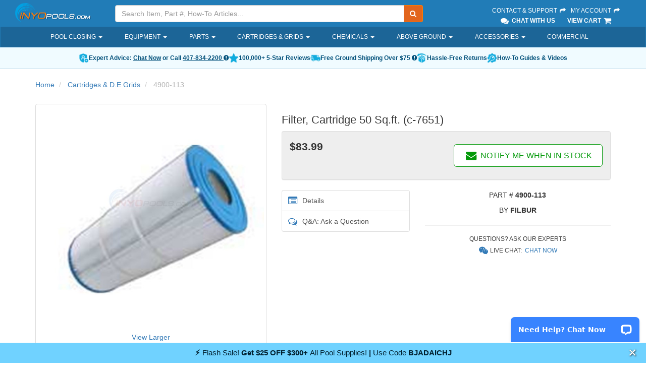

--- FILE ---
content_type: application/javascript; charset=UTF-8
request_url: https://api.livechatinc.com/v3.6/customer/action/get_dynamic_configuration?x-region=us-south1&license_id=12273333&client_id=c5e4f61e1a6c3b1521b541bc5c5a2ac5&url=https%3A%2F%2Fwww.inyopools.com%2FProducts%2F07501352017104.htm&channel_type=code&implementation_type=potentially_gtm&jsonp=__x97pmautxu
body_size: 260
content:
__x97pmautxu({"organization_id":"e8d6389e-8d7f-4cee-996b-6d6e76c0ef3c","livechat_active":true,"livechat":{"group_id":0,"client_limit_exceeded":false,"domain_allowed":true,"online_group_ids":[0,5],"config_version":"2120.0.3.1047.100.20.21.4.4.16.4.5.1","localization_version":"6bb83031e4f97736cbbada081b074fb6_ddf76203b9ac3ab3702650c0bc5a5610","language":"en"},"default_widget":"livechat"});

--- FILE ---
content_type: application/javascript; charset=UTF-8
request_url: https://dev.visualwebsiteoptimizer.com/j.php?a=15861&u=https%3A%2F%2Fwww.inyopools.com%2FProducts%2F07501352017104.htm&r=0.7404852355449305
body_size: 13284
content:
(function(){function _vwo_err(e){function gE(e,a){return"https://dev.visualwebsiteoptimizer.com/ee.gif?a=15861&s=j.php&_cu="+encodeURIComponent(window.location.href)+"&e="+encodeURIComponent(e&&e.message&&e.message.substring(0,1e3)+"&vn=")+(e&&e.code?"&code="+e.code:"")+(e&&e.type?"&type="+e.type:"")+(e&&e.status?"&status="+e.status:"")+(a||"")}var vwo_e=gE(e);try{typeof navigator.sendBeacon==="function"?navigator.sendBeacon(vwo_e):(new Image).src=vwo_e}catch(err){}}try{var extE=0,prevMode=false;window._VWO_Jphp_StartTime = (window.performance && typeof window.performance.now === 'function' ? window.performance.now() : new Date().getTime());;;(function(){window._VWO=window._VWO||{};var aC=window._vwo_code;if(typeof aC==='undefined'){window._vwo_mt='dupCode';return;}if(window._VWO.sCL){window._vwo_mt='dupCode';window._VWO.sCDD=true;try{if(aC){clearTimeout(window._vwo_settings_timer);var h=document.querySelectorAll('#_vis_opt_path_hides');var x=h[h.length>1?1:0];x&&x.remove();}}catch(e){}return;}window._VWO.sCL=true;;window._vwo_mt="live";var localPreviewObject={};var previewKey="_vis_preview_"+15861;var wL=window.location;;try{localPreviewObject[previewKey]=window.localStorage.getItem(previewKey);JSON.parse(localPreviewObject[previewKey])}catch(e){localPreviewObject[previewKey]=""}try{window._vwo_tm="";var getMode=function(e){var n;if(window.name.indexOf(e)>-1){n=window.name}else{n=wL.search.match("_vwo_m=([^&]*)");n=n&&atob(decodeURIComponent(n[1]))}return n&&JSON.parse(n)};var ccMode=getMode("_vwo_cc");if(window.name.indexOf("_vis_heatmap")>-1||window.name.indexOf("_vis_editor")>-1||ccMode||window.name.indexOf("_vis_preview")>-1){try{if(ccMode){window._vwo_mt=decodeURIComponent(wL.search.match("_vwo_m=([^&]*)")[1])}else if(window.name&&JSON.parse(window.name)){window._vwo_mt=window.name}}catch(e){if(window._vwo_tm)window._vwo_mt=window._vwo_tm}}else if(window._vwo_tm.length){window._vwo_mt=window._vwo_tm}else if(location.href.indexOf("_vis_opt_preview_combination")!==-1&&location.href.indexOf("_vis_test_id")!==-1){window._vwo_mt="sharedPreview"}else if(localPreviewObject[previewKey]){window._vwo_mt=JSON.stringify(localPreviewObject)}if(window._vwo_mt!=="live"){;if(typeof extE!=="undefined"){extE=1}if(!getMode("_vwo_cc")){(function(){var cParam='';try{if(window.VWO&&window.VWO.appliedCampaigns){var campaigns=window.VWO.appliedCampaigns;for(var cId in campaigns){if(campaigns.hasOwnProperty(cId)){var v=campaigns[cId].v;if(cId&&v){cParam='&c='+cId+'-'+v+'-1';break;}}}}}catch(e){}var prevMode=false;_vwo_code.load('https://dev.visualwebsiteoptimizer.com/j.php?mode='+encodeURIComponent(window._vwo_mt)+'&a=15861&f=0&u='+encodeURIComponent(window._vis_opt_url||document.URL)+'&eventArch=true'+cParam,{sL:window._vwo_code.sL});if(window._vwo_code.sL){prevMode=true;}})();}else{(function(){window._vwo_code&&window._vwo_code.finish();_vwo_ccc={u:"/j.php?a=15861&u=https%3A%2F%2Fwww.inyopools.com%2FProducts%2F07501352017104.htm&r=0.7404852355449305"};var s=document.createElement("script");s.src="https://app.vwo.com/visitor-behavior-analysis/dist/codechecker/cc.min.js?r="+Math.random();document.head.appendChild(s)})()}}}catch(e){var vwo_e=new Image;vwo_e.src="https://dev.visualwebsiteoptimizer.com/ee.gif?s=mode_det&e="+encodeURIComponent(e&&e.stack&&e.stack.substring(0,1e3)+"&vn=");aC&&window._vwo_code.finish()}})();
;;window._vwo_cookieDomain="inyopools.com";;;;if(prevMode){return}if(window._vwo_mt === "live"){window.VWO=window.VWO||[];window._vwo_acc_id=15861;window.VWO._=window.VWO._||{};;;window.VWO.visUuid="D10593ACD8033201E36AA86370F51AAE1|09b1a9de30e2f014e3ea28de54c56acc";
;_vwo_code.sT=_vwo_code.finished();(function(c,a,e,d,b,z,g,sT){if(window.VWO._&&window.VWO._.isBot)return;const cookiePrefix=window._vwoCc&&window._vwoCc.cookiePrefix||"";const useLocalStorage=sT==="ls";const cookieName=cookiePrefix+"_vwo_uuid_v2";const escapedCookieName=cookieName.replace(/([.*+?^${}()|[\]\\])/g,"\\$1");const cookieDomain=g;function getValue(){if(useLocalStorage){return localStorage.getItem(cookieName)}else{const regex=new RegExp("(^|;\\s*)"+escapedCookieName+"=([^;]*)");const match=e.cookie.match(regex);return match?decodeURIComponent(match[2]):null}}function setValue(value,days){if(useLocalStorage){localStorage.setItem(cookieName,value)}else{e.cookie=cookieName+"="+value+"; expires="+new Date(864e5*days+ +new Date).toGMTString()+"; domain="+cookieDomain+"; path=/"}}let existingValue=null;if(sT){const cookieRegex=new RegExp("(^|;\\s*)"+escapedCookieName+"=([^;]*)");const cookieMatch=e.cookie.match(cookieRegex);const cookieValue=cookieMatch?decodeURIComponent(cookieMatch[2]):null;const lsValue=localStorage.getItem(cookieName);if(useLocalStorage){if(lsValue){existingValue=lsValue;if(cookieValue){e.cookie=cookieName+"=; expires=Thu, 01 Jan 1970 00:00:01 GMT; domain="+cookieDomain+"; path=/"}}else if(cookieValue){localStorage.setItem(cookieName,cookieValue);e.cookie=cookieName+"=; expires=Thu, 01 Jan 1970 00:00:01 GMT; domain="+cookieDomain+"; path=/";existingValue=cookieValue}}else{if(cookieValue){existingValue=cookieValue;if(lsValue){localStorage.removeItem(cookieName)}}else if(lsValue){e.cookie=cookieName+"="+lsValue+"; expires="+new Date(864e5*366+ +new Date).toGMTString()+"; domain="+cookieDomain+"; path=/";localStorage.removeItem(cookieName);existingValue=lsValue}}a=existingValue||a}else{const regex=new RegExp("(^|;\\s*)"+escapedCookieName+"=([^;]*)");const match=e.cookie.match(regex);a=match?decodeURIComponent(match[2]):a}-1==e.cookie.indexOf("_vis_opt_out")&&-1==d.location.href.indexOf("vwo_opt_out=1")&&(window.VWO.visUuid=a),a=a.split("|"),b=new Image,g=window._vis_opt_domain||c||d.location.hostname.replace(/^www\./,""),b.src="https://dev.visualwebsiteoptimizer.com/v.gif?cd="+(window._vis_opt_cookieDays||0)+"&a=15861&d="+encodeURIComponent(d.location.hostname.replace(/^www\./,"") || c)+"&u="+a[0]+"&h="+a[1]+"&t="+z,d.vwo_iehack_queue=[b],setValue(a.join("|"),366)})("inyopools.com",window.VWO.visUuid,document,window,0,_vwo_code.sT,"inyopools.com","false"||null);
;clearTimeout(window._vwo_settings_timer);window._vwo_settings_timer=null;VWO.load_co=function(a,opts={}){var b=document.createElement('script');b.src=a;b.crossOrigin='anonymous';b.type='text/javascript';b.fetchPriority='high';opts.defer&&(b.defer=!0);b.innerText;b.onerror=function(){if(gcpfb(a,VWO.load_co)){return;}_vwo_code.finish();(new Image()).src='https://dev.visualwebsiteoptimizer.com/ee.gif?a=15861&s=j.php&e=loading_failure:'+a;};document.getElementsByTagName('head')[0].appendChild(b);};
;;;;var vwoCode=window._vwo_code;if(vwoCode.filterConfig&&vwoCode.filterConfig.filterTime==="balanced"){vwoCode.removeLoaderAndOverlay()}var vwo_CIF=false;var UAP=false;;;var _vwo_style=document.getElementById('_vis_opt_path_hides'),_vwo_css=(vwoCode.hide_element_style?vwoCode.hide_element_style():'{opacity:0 !important;filter:alpha(opacity=0) !important;background:none !important;transition:none !important;}')+':root {--vwo-el-opacity:0 !important;--vwo-el-filter:alpha(opacity=0) !important;--vwo-el-bg:none !important;--vwo-el-ts:none !important;}',_vwo_text="body" + _vwo_css;if (_vwo_style) { var e = _vwo_style.classList.contains("_vis_hide_layer") && _vwo_style; if (UAP && !UAP() && vwo_CIF && !vwo_CIF()) { e ? e.parentNode.removeChild(e) : _vwo_style.parentNode.removeChild(_vwo_style) } else { if (e) { var t = _vwo_style = document.createElement("style"), o = document.getElementsByTagName("head")[0], s = document.querySelector("#vwoCode"); t.setAttribute("id", "_vis_opt_path_hides"), s && t.setAttribute("nonce", s.nonce), t.setAttribute("type", "text/css"), o.appendChild(t) } if (_vwo_style.styleSheet) _vwo_style.styleSheet.cssText = _vwo_text; else { var l = document.createTextNode(_vwo_text); _vwo_style.appendChild(l) } e ? e.parentNode.removeChild(e) : _vwo_style.removeChild(_vwo_style.childNodes[0])}};window.VWO.ssMeta = { enabled: 0, noSS: 0 };;;VWO._=VWO._||{};window._vwo_clicks=false;VWO._.allSettings=(function(){return{dataStore:{campaigns:{170:{"version":2,"ep":1570041156000,"clickmap":0,"globalCode":[],"isEventMigrated":true,"type":"ANALYZE_HEATMAP","status":"RUNNING","pc_traffic":100,"name":"Heatmap","manual":false,"main":true,"urlRegex":"^.*$","exclude_url":"","multiple_domains":0,"segment_code":"true","ss":null,"ibe":0,"sections":{"1":{"path":"","variations":{"1":[]},"globalWidgetSnippetIds":{"1":[]},"editorXPaths":{"1":[]},"variation_names":{"1":"website"},"triggers":[]}},"combs":{"1":1},"comb_n":{"1":"website"},"goals":{"1":{"urlRegex":"^.*$","excludeUrl":"","type":"ENGAGEMENT","pUrl":"^.*$","mca":false}},"metrics":[],"cEV":1,"id":170,"triggers":["21256822"],"mt":[]}, 387:{"version":2,"ep":1768941993000,"clickmap":0,"globalCode":[],"isEventMigrated":true,"type":"INSIGHTS_FUNNEL","status":"RUNNING","pc_traffic":100,"name":"Retention Help Popup (Ticket) Submitted","manual":false,"urlRegex":".*","exclude_url":"","multiple_domains":0,"segment_code":"true","ss":null,"ibe":0,"sections":{"1":{"path":"","variations":{"1":[]},"globalWidgetSnippetIds":{"1":[]},"editorXPaths":{"1":[]},"triggers":[]}},"combs":{"1":1},"comb_n":{"1":"website"},"goals":{"1":{"type":"CUSTOM_GOAL","identifier":"viewedBarilliancePopup","mca":true},"2":{"type":"CUSTOM_GOAL","identifier":"barilliancePopupSubmitTicket","mca":true},"3":{"type":"CUSTOM_GOAL","identifier":"vwo_pageView","mca":true},"4":{"type":"CUSTOM_GOAL","identifier":"vwo_pageView","mca":true}},"metrics":[{"id":1,"type":"g","metricId":0},{"id":2,"type":"g","metricId":0},{"id":3,"type":"g","metricId":0},{"id":4,"type":"g","metricId":0}],"cEV":1,"id":387,"triggers":["22022068"],"mt":{"1":"22022071","2":"22022074","3":"22022077","4":"22022080"}}, 377:{"version":4,"ep":1768934462000,"clickmap":1,"globalCode":[],"type":"SPLIT_URL","status":"RUNNING","pc_traffic":100,"name":"Help Retention Popup","manual":false,"urlRegex":"^(?!.*[?&]pv=)https?:\\\/\\\/(www\\.)?inyopools\\.com\\\/(?:[Pp]roducts|partlisting|productlisting)(?:\\\/.*)?(?:\\?.*)?(?:#.*)?$","exclude_url":"","multiple_domains":0,"segment_code":"((_vwo_s().f_d_con(_vwo_s().ip(),'75.112.160.226') || _vwo_s().f_d_con(_vwo_s().ip(),'71.43.176.26')))","ss":{"csa":0},"ibe":0,"sections":{"1":{"path":"","variations":{"1":"^(?!.*[?&]pv=)https?:\\\/\\\/(www\\.)?inyopools\\.com\\\/(?:[Pp]roducts|partlisting|productlisting)(?:\\\/.*)?(?:\\?.*)?(?:#.*)?$","2":null,"3":null},"segment":{"1":1,"2":1,"3":1},"variationsRegex":{"1":"^(?!.*[?&]pv=)https?:\\\/\\\/(www\\.)?inyopools\\.com\\\/(?:[Pp]roducts|partlisting|productlisting)(?:\\\/.*)?(?:\\?.*)?(?:#.*)?$","2":null,"3":null},"urlModes":{"1":3,"2":5,"3":5},"variation_names":{"1":"Control","2":"Popup-A","3":"Popup-B"},"urlTags":{"2":"CR_15861_377_1_2","3":"CR_15861_377_1_3"},"triggers":[]}},"varSegAllowed":false,"combs":{"1":0,"2":0.5,"3":0.5},"comb_n":{"1":"Control","2":"Popup-A","3":"Popup-B"},"goals":{"4":{"type":"CUSTOM_GOAL","identifier":"viewedBarilliancePopup","mca":false}},"pgre":true,"ps":true,"metrics":[{"id":4,"type":"m","metricId":2116993}],"sV":1,"cEV":1,"id":377,"triggers":["22019959"],"mt":{"4":"22018924"}}, 317:{"version":1,"ep":1713360079000,"clickmap":0,"globalCode":[],"type":"TRACK","status":"RUNNING","pc_traffic":100,"name":"Add to cart","manual":false,"urlRegex":"^https\\:\\\/\\\/inyopools\\.com\\\/Products.*$","exclude_url":"","multiple_domains":0,"segment_code":"true","ss":null,"ibe":0,"sections":{"1":{"path":"","variations":[],"triggers":[]}},"combs":{"1":1},"comb_n":{"1":"Website"},"goals":{"13":{"url":"#AddToCart","type":"CLICK_ELEMENT","pUrl":"^https\\:\\\/\\\/inyopools\\.com\\\/Products.*$","mca":false,"pExcludeUrl":""}},"metrics":[{"id":13,"type":"g","metricId":0}],"cEV":1,"id":317,"triggers":["21256921"],"mt":{"13":"22021477"}}, 316:{"version":1,"ep":1713359489000,"clickmap":0,"globalCode":[],"type":"TRACK","status":"RUNNING","pc_traffic":100,"name":"PDP","manual":false,"urlRegex":"^.*https\\:\\\/\\\/inyopools\\.com\\\/partlisting.*$","exclude_url":"","multiple_domains":0,"segment_code":"true","ss":null,"ibe":0,"sections":{"1":{"path":"","variations":[],"triggers":[]}},"combs":{"1":1},"comb_n":{"1":"Website"},"goals":{"12":{"urlRegex":"^https\\:\\\/\\\/inyopools\\.com\\\/Products.*$","excludeUrl":"","type":"SEPARATE_PAGE","mca":false,"pExcludeUrl":"","pUrl":""}},"metrics":[{"id":12,"type":"g","metricId":0}],"cEV":1,"id":316,"triggers":["21256915"],"mt":{"12":"22021474"}}, 381:{"version":2,"ep":1768938397000,"clickmap":0,"globalCode":[],"isEventMigrated":true,"type":"INSIGHTS_FUNNEL","status":"RUNNING","pc_traffic":100,"name":"Retention Help Popup (Chat) Conversions","manual":false,"urlRegex":".*","exclude_url":"","multiple_domains":0,"segment_code":"true","ss":null,"ibe":0,"sections":{"1":{"path":"","variations":{"1":[]},"globalWidgetSnippetIds":{"1":[]},"editorXPaths":{"1":[]},"triggers":[]}},"combs":{"1":1},"comb_n":{"1":"website"},"goals":{"1":{"type":"CUSTOM_GOAL","identifier":"viewedBarilliancePopup","mca":true},"2":{"type":"CUSTOM_GOAL","identifier":"barilliancePopupChatNow","mca":true},"4":{"type":"CUSTOM_GOAL","identifier":"vwo_pageView","mca":true}},"metrics":[{"id":1,"type":"g","metricId":0},{"id":2,"type":"g","metricId":0},{"id":4,"type":"m","metricId":2117284}],"cEV":1,"id":381,"triggers":["22020283"],"mt":{"1":"22021189","2":"22021192","4":"22021006"}}, 275:{"version":1,"ep":1707751651000,"clickmap":0,"globalCode":[],"type":"TRACK","status":"RUNNING","pc_traffic":100,"name":"Visit Product Page from partlisting","manual":false,"urlRegex":"^https\\:\\\/\\\/inyopools\\.com\\\/partlisting\\\/?(?:[\\?#].*)?$","exclude_url":"","multiple_domains":0,"segment_code":"true","ss":null,"ibe":0,"sections":{"1":{"path":"","variations":[],"triggers":[]}},"combs":{"1":1},"comb_n":{"1":"Website"},"goals":{"9":{"urlRegex":"^.*https\\:\\\/\\\/inyopools\\.com\\\/Products.*$","excludeUrl":"","type":"SEPARATE_PAGE","mca":false,"pExcludeUrl":"","pUrl":""}},"metrics":[{"id":9,"type":"g","metricId":0}],"cEV":1,"id":275,"triggers":["21256897"],"mt":{"9":"22021486"}}, 384:{"version":2,"ep":1768940253000,"clickmap":0,"globalCode":[],"isEventMigrated":true,"type":"INSIGHTS_METRIC","status":"RUNNING","pc_traffic":100,"name":"View Barilliance Popup Report","manual":false,"urlRegex":".*","exclude_url":"","multiple_domains":0,"segment_code":"true","ss":null,"ibe":0,"sections":{"1":{"path":"","variations":[],"triggers":[]}},"combs":[],"comb_n":[],"goals":{"1":{"type":"CUSTOM_GOAL","identifier":"viewedBarilliancePopup","mca":false}},"metrics":[{"id":1,"type":"m","metricId":2116993}],"cEV":1,"id":384,"triggers":["22020835"],"mt":{"1":"22018924"}}, 379:{"version":2,"ep":1768938250000,"clickmap":0,"globalCode":[],"isEventMigrated":true,"type":"INSIGHTS_METRIC","status":"RUNNING","pc_traffic":100,"name":"Checkout Submit Click (migrated) Report","manual":false,"urlRegex":".*","exclude_url":"","multiple_domains":0,"segment_code":"true","ss":null,"ibe":0,"sections":{"1":{"path":"","variations":[],"triggers":[]}},"combs":[],"comb_n":[],"goals":{"1":{"url":"#MainSubmit","type":"CUSTOM_GOAL","identifier":"vwo_dom_click","mca":false}},"metrics":[{"id":1,"type":"m","metricId":2117146}],"cEV":1,"id":379,"triggers":["22020166"],"mt":{"1":"22020169"}}, 383:{"version":2,"ep":1768940131000,"clickmap":0,"globalCode":[],"isEventMigrated":true,"type":"INSIGHTS_FUNNEL","status":"RUNNING","pc_traffic":100,"name":"Retention Help Popup (Call) Conversions","manual":false,"urlRegex":".*","exclude_url":"","multiple_domains":0,"segment_code":"true","ss":null,"ibe":0,"sections":{"1":{"path":"","variations":{"1":[]},"globalWidgetSnippetIds":{"1":[]},"editorXPaths":{"1":[]},"triggers":[]}},"combs":{"1":1},"comb_n":{"1":"website"},"goals":{"1":{"type":"CUSTOM_GOAL","identifier":"viewedBarilliancePopup","mca":true},"2":{"type":"CUSTOM_GOAL","identifier":"barilliancePopupCall","mca":true},"4":{"type":"CUSTOM_GOAL","identifier":"vwo_pageView","mca":true}},"metrics":[{"id":1,"type":"g","metricId":0},{"id":2,"type":"g","metricId":0},{"id":4,"type":"m","metricId":2117284}],"cEV":1,"id":383,"triggers":["22020841"],"mt":{"1":"22021174","2":"22021177","4":"22021006"}}, 365:{"version":4,"ep":1768315737000,"clickmap":1,"globalCode":[],"type":"SPLIT_URL","status":"RUNNING","pc_traffic":100,"name":"New PDP Design V2","manual":false,"urlRegex":"^https?:\\\/\\\/(?:www\\.)?inyopools\\.com\\\/Products\\\/(?:03000017000395|02400031073359|00101374076316|44401352088289|02200013059257|22300006058200|00200017046291|44400018089008|03501213000149|02200004089061|22300006057971|22300006058199|07501352020857|03000017039421|02200015090190|00101374084269|00200017001332|24701352076456|00200017088726|02201154001125|00200017001331|00200017003492|02202524089014|02200015078417|44401352080590|00200017003488|02200001005540|07501352013187|03500000061934|07501352012909|00200017039440|44400017089001|00800008032702|02100023000354|02201265001089|14700005088299|00101352069707|03500012090573|14700005089111|02201170001133|07501352041567|44400018082073|00200017003493|02201352068546|02201268001093|07501352011336|14701352084760|03500020000063|00101352088446|07501352018488|07501352028295|00800008032704|00200017088809|02200013047710|02201352084348|03531357029320|44401374084372|07501352014035|07501352041564|03500018077523|24701352081084|44400018089056|00200017074679|00500022000632|02200209000479|14701352087668|07501352011066|00101352076368|03001195000407|07501352058704|07501352046535|02200017059793|03501145035271|02200407001112|00500017072606|00800008032632|07501352049459|24701352073364|24701352077337|44400018089057|16800008043367|02201352089152|02201352090263|07501352032943|02201352090313|24701352074805|00101352076358|03500018081937|07501352033696|07501352026812|02100002039815|02601281000139|03300021000863|02201164001124|02600007088733|07501352041977|44400015090802|00100015000142|07501352020271)\\.htm(?:\\?(?![^#]*\\bab=b\\b)[^#]*)?(?:#.*)?$","exclude_url":"","multiple_domains":0,"segment_code":"true","ss":null,"ibe":0,"sections":{"1":{"path":"","variations":{"1":"^https?:\\\/\\\/(?:www\\.)?inyopools\\.com\\\/Products\\\/(?:03000017000395|02400031073359|00101374076316|44401352088289|02200013059257|22300006058200|00200017046291|44400018089008|03501213000149|02200004089061|22300006057971|22300006058199|07501352020857|03000017039421|02200015090190|00101374084269|00200017001332|24701352076456|00200017088726|02201154001125|00200017001331|00200017003492|02202524089014|02200015078417|44401352080590|00200017003488|02200001005540|07501352013187|03500000061934|07501352012909|00200017039440|44400017089001|00800008032702|02100023000354|02201265001089|14700005088299|00101352069707|03500012090573|14700005089111|02201170001133|07501352041567|44400018082073|00200017003493|02201352068546|02201268001093|07501352011336|14701352084760|03500020000063|00101352088446|07501352018488|07501352028295|00800008032704|00200017088809|02200013047710|02201352084348|03531357029320|44401374084372|07501352014035|07501352041564|03500018077523|24701352081084|44400018089056|00200017074679|00500022000632|02200209000479|14701352087668|07501352011066|00101352076368|03001195000407|07501352058704|07501352046535|02200017059793|03501145035271|02200407001112|00500017072606|00800008032632|07501352049459|24701352073364|24701352077337|44400018089057|16800008043367|02201352089152|02201352090263|07501352032943|02201352090313|24701352074805|00101352076358|03500018081937|07501352033696|07501352026812|02100002039815|02601281000139|03300021000863|02201164001124|02600007088733|07501352041977|44400015090802|00100015000142|07501352020271)\\.htm(?:\\?(?![^#]*\\bab=b\\b)[^#]*)?(?:#.*)?$","2":null},"segment":{"1":1,"2":1},"variationsRegex":{"1":"^https?:\\\/\\\/(?:www\\.)?inyopools\\.com\\\/Products\\\/(?:03000017000395|02400031073359|00101374076316|44401352088289|02200013059257|22300006058200|00200017046291|44400018089008|03501213000149|02200004089061|22300006057971|22300006058199|07501352020857|03000017039421|02200015090190|00101374084269|00200017001332|24701352076456|00200017088726|02201154001125|00200017001331|00200017003492|02202524089014|02200015078417|44401352080590|00200017003488|02200001005540|07501352013187|03500000061934|07501352012909|00200017039440|44400017089001|00800008032702|02100023000354|02201265001089|14700005088299|00101352069707|03500012090573|14700005089111|02201170001133|07501352041567|44400018082073|00200017003493|02201352068546|02201268001093|07501352011336|14701352084760|03500020000063|00101352088446|07501352018488|07501352028295|00800008032704|00200017088809|02200013047710|02201352084348|03531357029320|44401374084372|07501352014035|07501352041564|03500018077523|24701352081084|44400018089056|00200017074679|00500022000632|02200209000479|14701352087668|07501352011066|00101352076368|03001195000407|07501352058704|07501352046535|02200017059793|03501145035271|02200407001112|00500017072606|00800008032632|07501352049459|24701352073364|24701352077337|44400018089057|16800008043367|02201352089152|02201352090263|07501352032943|02201352090313|24701352074805|00101352076358|03500018081937|07501352033696|07501352026812|02100002039815|02601281000139|03300021000863|02201164001124|02600007088733|07501352041977|44400015090802|00100015000142|07501352020271)\\.htm(?:\\?(?![^#]*\\bab=b\\b)[^#]*)?(?:#.*)?$","2":null},"urlModes":{"1":3,"2":5},"variation_names":{"1":"Control","2":"Variation-1"},"urlTags":{"2":"CR_15861_365_1_2"},"triggers":[]}},"varSegAllowed":false,"combs":{"1":0.5,"2":0.5},"comb_n":{"1":"Control","2":"Variation-1"},"goals":{"1":{"type":"CUSTOM_GOAL","identifier":"vwo_pageView","mca":false},"2":{"type":"REVENUE_TRACKING","identifier":"vwo_revenue","revenueProp":"revenue","mca":false},"3":{"type":"CUSTOM_GOAL","identifier":"vwo_pageView","mca":false},"4":{"type":"CUSTOM_GOAL","identifier":"vwo_engagement","mca":false}},"pgre":true,"ps":true,"metrics":[{"id":1,"type":"g","metricId":0},{"id":2,"type":"g","metricId":0},{"id":3,"type":"g","metricId":0},{"id":4,"type":"g","metricId":0}],"sV":1,"cEV":1,"id":365,"triggers":["21793663"],"mt":{"1":"21793666","2":"21793669","3":"21793672","4":"21793675"}}, 274:{"version":1,"ep":1707751606000,"clickmap":0,"globalCode":[],"type":"TRACK","status":"RUNNING","pc_traffic":100,"name":"Visit Part Listing from homepage","manual":false,"urlRegex":"^.*https\\:\\\/\\\/inyopools\\.com.*$","exclude_url":"","multiple_domains":0,"segment_code":"true","ss":null,"ibe":0,"sections":{"1":{"path":"","variations":[],"triggers":[]}},"combs":{"1":1},"comb_n":{"1":"Website"},"goals":{"8":{"urlRegex":"^.*https\\:\\\/\\\/inyopools\\.com\\\/partlisting.*$","excludeUrl":"","type":"SEPARATE_PAGE","mca":false,"pExcludeUrl":"","pUrl":""}},"metrics":[{"id":8,"type":"g","metricId":0}],"cEV":1,"id":274,"triggers":["21256891"],"mt":{"8":"22021483"}}, 167:{"version":2,"ep":1569950834000,"clickmap":0,"globalCode":[],"isEventMigrated":true,"type":"ANALYZE_RECORDING","status":"RUNNING","pc_traffic":100,"name":"Recording","manual":false,"main":true,"aK":1,"bl":"","wl":"","urlRegex":"^.*$","exclude_url":"","multiple_domains":0,"segment_code":"true","ss":null,"ibe":0,"sections":{"1":{"path":"","variations":{"1":[]},"globalWidgetSnippetIds":{"1":[]},"editorXPaths":{"1":[]},"triggers":[]}},"combs":{"1":1},"comb_n":{"1":"website"},"goals":{"1":{"urlRegex":"^.*$","excludeUrl":"","type":"ENGAGEMENT","pUrl":"^.*$","mca":false}},"metrics":[],"cEV":1,"id":167,"triggers":["21256819"],"mt":[]}, 189:{"version":2,"ep":1678456903000,"clickmap":0,"globalCode":[],"isEventMigrated":true,"type":"ANALYZE_RECORDING","status":"RUNNING","pc_traffic":100,"name":"Product Pages","manual":false,"main":false,"urlRegex":"^https\\:\\\/\\\/inyopools\\.com\\\/Products\\\/.*$","exclude_url":"","multiple_domains":0,"segment_code":"true","ss":null,"ibe":0,"sections":{"1":{"path":"","variations":{"1":[]},"globalWidgetSnippetIds":{"1":[]},"editorXPaths":{"1":[]},"triggers":[]}},"combs":{"1":1},"comb_n":{"1":"website"},"goals":{"1":{"urlRegex":"^.*$","excludeUrl":"","type":"ENGAGEMENT","pUrl":"^.*$","mca":false}},"metrics":[],"cEV":1,"id":189,"triggers":["21256831"],"mt":[]}, 368:{"version":4,"ep":1768414477000,"clickmap":0,"globalCode":[],"type":"DEPLOY","status":"RUNNING","pc_traffic":100,"name":"BarilliancePopupEventSnippet","manual":false,"urlRegex":"","exclude_url":"","multiple_domains":0,"segment_code":"true","ss":null,"ibe":0,"muts":{"post":{"enabled":true,"refresh":true}},"sections":{"1":{"path":"","variations":{"1":[],"2":[{"cpath":"","tag":"C_15861_368_1_2_0","xpath":"HEAD"}]},"segment":{"1":1,"2":1},"globalWidgetSnippetIds":{"1":[],"2":[]},"editorXPaths":{"1":[],"2":[]},"variation_names":{"1":"Original","2":"Experience-1"},"triggers":[]}},"varSegAllowed":false,"combs":{"1":0,"2":1},"comb_n":{"1":"Original","2":"Experience-1"},"goals":{"1":{"type":"CUSTOM_GOAL","identifier":"vwo_dom_click","mca":false}},"pgre":true,"ps":false,"metrics":[{"id":1,"type":"g","metricId":0}],"cEV":1,"id":368,"pg_config":["3130768"],"triggers":["21692578"],"mt":{"1":"22019821"}}},changeSets:{},plugins:{"UA":{"ps":"desktop:false:Mac OS X:10.15.7:ClaudeBot:1:Spider","os":"MacOS","dt":"spider","br":"Other","de":"Other"},"IP":"13.59.84.133","DACDNCONFIG":{"SPA":false,"BSECJ":false,"FB":false,"CKLV":false,"CJ":false,"RDBG":false,"DNDOFST":1000,"jsConfig":{"recData360Enabled":1,"se":1,"earc":1,"ge":1,"vqe":false,"m360":1,"iche":1,"ele":1,"ivocpa":false,"ast":0},"SCC":"{\"cache\":0}","SPAR":false,"DLRE":1766409764,"debugEvt":false,"CSHS":false,"PRTHD":false,"CINSTJS":false,"DONT_IOS":false,"UCP":false,"SST":false,"CRECJS":false,"DT":false,"AST":false,"IAF":false,"eNC":false,"SD":false},"LIBINFO":{"SURVEY":{"HASH":"26c3d4886040fa9c2a9d64ea634f2facbr"},"WORKER":{"HASH":"70faafffa0475802f5ee03ca5ff74179br"},"SURVEY_HTML":{"HASH":"9e434dd4255da1c47c8475dbe2dcce30br"},"OPA":{"PATH":"\/4.0","HASH":"47280cdd59145596dbd65a7c3edabdc2br"},"DEBUGGER_UI":{"HASH":"ac2f1194867fde41993ef74a1081ed6bbr"},"EVAD":{"HASH":"","LIB_SUFFIX":""},"HEATMAP_HELPER":{"HASH":"c5d6deded200bc44b99989eeb81688a4br"},"SURVEY_DEBUG_EVENTS":{"HASH":"070e0146fac2addb72df1f8a77c73552br"},"TRACK":{"HASH":"13868f8d526ad3d74df131c9d3ab264bbr","LIB_SUFFIX":""}},"PIICONFIG":false,"GEO":{"conC":"NA","cc":"US","cEU":"","rn":"","vn":"geoip2","r":"","cn":"United States","c":""},"ACCTZ":"America\/New_York"},vwoData:{"gC":null,"pR":[]},crossDomain:{},integrations:{},events:{"barilliancePopupClick":{},"vwo_debugLogs":{},"vwo_survey_close":{},"vwo_dom_click":{"nS":["target.innerText","target"]},"vwo_surveyDisplayed":{},"vwo_trackGoalVisited":{},"vwo_newSessionCreated":{},"vwo_syncVisitorProp":{},"vwo_dom_submit":{},"vwo_analyzeHeatmap":{},"vwo_autoCapture":{},"vwo_longPress":{},"vwo_singleTap":{},"vwo_survey_questionShown":{},"vwo_sessionSync":{},"vwo_screenViewed":{},"vwo_log":{},"vwo_sdkDebug":{},"vwo_dom_hover":{},"vwo_sdkUsageStats":{},"vwo_fmeSdkInit":{},"vwo_surveyCompleted":{},"vwo_repeatedScrolled":{},"vwo_tabOut":{},"vwo_tabIn":{},"vwo_mouseout":{},"vwo_selection":{},"vwo_copy":{},"vwo_quickBack":{},"vwo_pageRefreshed":{},"vwo_cursorThrashed":{},"vwo_recommendation_block_shown":{},"vwo_errorOnPage":{},"vwo_surveyAttempted":{},"vwo_surveyExtraData":{},"vwo_surveyQuestionDisplayed":{},"vwo_surveyQuestionAttempted":{},"vwo_surveyClosed":{},"vwo_pageUnload":{},"vwo_orientationChanged":{},"vwo_appTerminated":{},"vwo_appComesInForeground":{},"vwo_appGoesInBackground":{},"vwo_appLaunched":{},"vwo_networkChanged":{},"vwo_zoom":{},"vwo_fling":{},"vwo_scroll":{},"vwo_doubleTap":{},"vwo_appNotResponding":{},"vwo_appCrashed":{},"vwo_page_session_count":{},"vwo_rC":{},"vwo_vA":{},"vwo_survey_surveyCompleted":{},"vwo_survey_submit":{},"vwo_survey_reachedThankyou":{},"vwo_survey_questionAttempted":{},"vwo_survey_display":{},"vwo_survey_complete":{},"vwo_survey_attempt":{},"vwo_customConversion":{},"vwo_revenue":{},"vwo_customTrigger":{},"vwo_leaveIntent":{},"vwo_conversion":{},"vwo_timer":{"nS":["timeSpent"]},"vwo_dom_scroll":{"nS":["pxBottom","bottom","top","pxTop"]},"vwo_goalVisit":{"nS":["expId"]},"vwo_variationShown":{},"vwo_pageView":{},"vwo_analyzeRecording":{},"vwo_analyzeForm":{},"vwo_repeatedHovered":{},"vwo_surveyQuestionSubmitted":{},"vwo_performance":{},"viewedBarilliancePopup":{},"barilliancePopupSubmitTicket":{},"barilliancePopupCall":{},"barilliancePopupChatNow":{}},visitorProps:{"vwo_domain":{},"vwo_email":{}},uuid:"D10593ACD8033201E36AA86370F51AAE1",syV:{},syE:{},cSE:{},CIF:false,syncEvent:"sessionCreated",syncAttr:"sessionCreated"},sCIds:{},oCids:{},triggers:{"22022080":{"cnds":[{"id":1000,"event":"vwo_pageView","filters":[["page.url","pgc","3144349"]]}],"dslv":2},"21256819":{"cnds":["a",{"event":"vwo__activated","id":3,"filters":[["event.id","eq","167"]]},{"event":"vwo_notRedirecting","id":4,"filters":[]},{"event":"vwo_visibilityTriggered","id":5,"filters":[]},{"id":1000,"event":"vwo_pageView","filters":[]}],"dslv":2},"21793663":{"cnds":["o",["a",{"id":500,"event":"vwo_pageView","filters":[["storage.cookies._vis_opt_exp_365_split","nbl"]]},{"id":504,"event":"vwo_pageView","filters":[["page.url","urlReg",null]]}],["a",{"event":"vwo_visibilityTriggered","id":5,"filters":[]},{"id":1000,"event":"vwo_pageView","filters":[]}]],"dslv":2},"22021006":{"cnds":[{"id":1000,"event":"vwo_pageView","filters":[["page.url","pgc","3144205"]]}],"dslv":2},"22021477":{"cnds":[{"id":1000,"event":"vwo_dom_click","filters":[["event.target","sel","#AddToCart"]]}],"dslv":2},"22020166":{"cnds":["a",{"event":"vwo__activated","id":3,"filters":[["event.id","eq","379"]]},{"event":"vwo_notRedirecting","id":4,"filters":[]},{"event":"vwo_visibilityTriggered","id":5,"filters":[]},{"id":1000,"event":"vwo_pageView","filters":[]}],"dslv":2},"21793666":{"cnds":[{"id":1000,"event":"vwo_pageView","filters":[["page.url","pgc","3121423"]]}],"dslv":2},"21793669":{"cnds":[{"id":1000,"event":"vwo_revenue","filters":[["page.url","pgc","3121423"]]}],"dslv":2},"21256897":{"cnds":["a",{"event":"vwo__activated","id":3,"filters":[["event.id","eq","275"]]},{"event":"vwo_notRedirecting","id":4,"filters":[]},{"event":"vwo_visibilityTriggered","id":5,"filters":[]},{"id":1000,"event":"vwo_pageView","filters":[]}],"dslv":2},"21793672":{"cnds":[{"id":1000,"event":"vwo_pageView","filters":[["page.url","pgc","3121426"]]}],"dslv":2},"22020169":{"cnds":[{"id":1000,"event":"vwo_dom_click","filters":["a",["page.url","pgc","3144118"],["event.target","sel","#MainSubmit"]]}],"dslv":2},"21793675":{"cnds":["o",{"id":1000,"event":"vwo_dom_click","filters":[["event.userEngagement","eq",true]]},{"id":1001,"event":"vwo_dom_submit","filters":[["event.userEngagement","eq",true]]}],"dslv":2},"22021486":{"cnds":["o",{"id":1000,"event":"vwo_pageView","filters":[["page.url","urlReg","^.*https\\:\\\/\\\/inyopools\\.com\\\/Products.*$"]]},{"id":1001,"event":"vwo_goalVisit","filters":["a",["page.url","urlReg","^.*https\\:\\\/\\\/inyopools\\.com\\\/Products.*$"],["event.expId","eq",275]]}],"dslv":2},"9":{"cnds":[{"event":"vwo_groupCampTriggered","id":105}]},"22020841":{"cnds":["a",{"event":"vwo__activated","id":3,"filters":[["event.id","eq","383"]]},{"event":"vwo_notRedirecting","id":4,"filters":[]},{"event":"vwo_visibilityTriggered","id":5,"filters":[]},{"id":1000,"event":"vwo_pageView","filters":[]}],"dslv":2},"22021474":{"cnds":["o",{"id":1000,"event":"vwo_pageView","filters":[["page.url","urlReg","^https\\:\\\/\\\/inyopools\\.com\\\/Products.*$"]]},{"id":1001,"event":"vwo_goalVisit","filters":["a",["page.url","urlReg","^https\\:\\\/\\\/inyopools\\.com\\\/Products.*$"],["event.expId","eq",316]]}],"dslv":2},"75":{"cnds":[{"event":"vwo_urlChange","id":99}]},"8":{"cnds":[{"event":"vwo_pageView","id":102}]},"11":{"cnds":[{"event":"vwo_dynDataFetched","id":105,"filters":[["event.state","eq",1]]}]},"22020283":{"cnds":["a",{"event":"vwo__activated","id":3,"filters":[["event.id","eq","381"]]},{"event":"vwo_notRedirecting","id":4,"filters":[]},{"event":"vwo_visibilityTriggered","id":5,"filters":[]},{"id":1000,"event":"vwo_pageView","filters":[]}],"dslv":2},"22022068":{"cnds":["a",{"event":"vwo__activated","id":3,"filters":[["event.id","eq","387"]]},{"event":"vwo_notRedirecting","id":4,"filters":[]},{"event":"vwo_visibilityTriggered","id":5,"filters":[]},{"id":1000,"event":"vwo_pageView","filters":[]}],"dslv":2},"21256831":{"cnds":["a",{"event":"vwo__activated","id":3,"filters":[["event.id","eq","189"]]},{"event":"vwo_notRedirecting","id":4,"filters":[]},{"event":"vwo_visibilityTriggered","id":5,"filters":[]},{"id":1000,"event":"vwo_pageView","filters":[]}],"dslv":2},"21256891":{"cnds":["a",{"event":"vwo__activated","id":3,"filters":[["event.id","eq","274"]]},{"event":"vwo_notRedirecting","id":4,"filters":[]},{"event":"vwo_visibilityTriggered","id":5,"filters":[]},{"id":1000,"event":"vwo_pageView","filters":[]}],"dslv":2},"22021174":{"cnds":[{"id":1000,"event":"viewedBarilliancePopup","filters":[]}],"dslv":2},"22019959":{"cnds":["o",{"id":500,"event":"vwo_pageView","filters":["o",["storage.cookies._vis_opt_exp_377_combi","nbl"],["storage.cookies._vis_opt_exp_377_split","nbl"]]},["a",{"event":"vwo_visibilityTriggered","id":5,"filters":[]},["o",{"id":1000,"event":"vwo_pageView","filters":[["ip","ncn","75.112.160.226"]]},{"id":1001,"event":"vwo_pageView","filters":[["ip","ncn","71.43.176.26"]]}]]],"dslv":2},"22022077":{"cnds":[{"id":1000,"event":"vwo_pageView","filters":[["page.url","pgc","3144346"]]}],"dslv":2},"2":{"cnds":[{"event":"vwo_variationShown","id":100}]},"22021177":{"cnds":[{"id":1000,"event":"barilliancePopupCall","filters":[]}],"dslv":2},"22021192":{"cnds":[{"id":1000,"event":"barilliancePopupChatNow","filters":[]}],"dslv":2},"5":{"cnds":[{"event":"vwo_postInit","id":101}]},"22022071":{"cnds":[{"id":1000,"event":"viewedBarilliancePopup","filters":[]}],"dslv":2},"21692578":{"cnds":["a",{"event":"vwo_mutationObserved","id":2},{"event":"vwo_notRedirecting","id":4,"filters":[]},{"event":"vwo_visibilityTriggered","id":5,"filters":[]},{"id":1000,"event":"vwo_pageView","filters":[]},{"id":1002,"event":"vwo_pageView","filters":[]}],"dslv":2},"22021483":{"cnds":["o",{"id":1000,"event":"vwo_pageView","filters":[["page.url","urlReg","^.*https\\:\\\/\\\/inyopools\\.com\\\/partlisting.*$"]]},{"id":1001,"event":"vwo_goalVisit","filters":["a",["page.url","urlReg","^.*https\\:\\\/\\\/inyopools\\.com\\\/partlisting.*$"],["event.expId","eq",274]]}],"dslv":2},"21256921":{"cnds":["a",{"event":"vwo__activated","id":3,"filters":[["event.id","eq","317"]]},{"event":"vwo_notRedirecting","id":4,"filters":[]},{"event":"vwo_visibilityTriggered","id":5,"filters":[]},{"id":1000,"event":"vwo_pageView","filters":[]}],"dslv":2},"22022074":{"cnds":[{"id":1000,"event":"barilliancePopupSubmitTicket","filters":[]}],"dslv":2},"21256915":{"cnds":["a",{"event":"vwo__activated","id":3,"filters":[["event.id","eq","316"]]},{"event":"vwo_notRedirecting","id":4,"filters":[]},{"event":"vwo_visibilityTriggered","id":5,"filters":[]},{"id":1000,"event":"vwo_pageView","filters":[]}],"dslv":2},"22018924":{"cnds":[{"id":1000,"event":"viewedBarilliancePopup","filters":[]}],"dslv":2},"22019821":{"cnds":[{"id":1000,"event":"vwo_dom_click","filters":[["event.targetUrl","urlReg","^https?\\:\\\/\\\/(w{3}\\.)?vwo_d_experience\\\/?(?:[\\?#].*)?$"]]}],"dslv":2},"22020835":{"cnds":["a",{"event":"vwo__activated","id":3,"filters":[["event.id","eq","384"]]},{"event":"vwo_notRedirecting","id":4,"filters":[]},{"event":"vwo_visibilityTriggered","id":5,"filters":[]},{"id":1000,"event":"vwo_pageView","filters":[]}],"dslv":2},"21256822":{"cnds":["a",{"event":"vwo__activated","id":3,"filters":[["event.id","eq","170"]]},{"event":"vwo_notRedirecting","id":4,"filters":[]},{"event":"vwo_visibilityTriggered","id":5,"filters":[]},{"id":1000,"event":"vwo_pageView","filters":[]}],"dslv":2},"22021189":{"cnds":[{"id":1000,"event":"viewedBarilliancePopup","filters":[]}],"dslv":2}},preTriggers:{},tags:{CR_15861_377_1_3:{ fn:function cR(r){return function({pagesMeta:r}){try{var t=new URL(window.location.href);if("b"===t.searchParams.get("pv"))return;return t.searchParams.set("pv","b"),t.toString()}catch(r){var n=window.location.href;if(/[?&]pv=b(?:&|#|$)/.test(n))return;var e="",a=n.indexOf("#");-1!==a&&(e=n.substring(a),n=n.substring(0,a));var i=-1===n.indexOf("?")?"?":"&";return n+i+"pv=b"+e}}(r)}}, CR_15861_365_1_2:{ fn:function cR(r){return function({pagesMeta:r}){try{var t=new URL(window.location.href);if("b"===t.searchParams.get("ab"))return;return t.searchParams.set("ab","b"),t.toString()}catch(r){var a=window.location.href;if(/[?&]ab=b(?:&|#|$)/.test(a))return;var n="",e=a.indexOf("#");-1!==e&&(n=a.substring(e),a=a.substring(0,e));var i=-1===a.indexOf("?")?"?":"&";return a+i+"ab=b"+n}}(r)}}, CR_15861_377_1_2:{ fn:function cR(r){return function({pagesMeta:r}){try{var t=new URL(window.location.href);if("a"===t.searchParams.get("pv"))return;return t.searchParams.set("pv","a"),t.toString()}catch(r){var a=window.location.href;if(/[?&]pv=a(?:&|#|$)/.test(a))return;var n="",e=a.indexOf("#");-1!==e&&(n=a.substring(e),a=a.substring(0,e));var i=-1===a.indexOf("?")?"?":"&";return a+i+"pv=a"+n}}(r)}}, C_15861_368_1_2_0:{ fn:function(){return (function(x) { try{
  
  
 function getPvVariant(){try{return"b"===(new URL(window.top.location.href).searchParams.get("pv")||"a")?"b":"a"}catch(e){return"a"}}function getPageTypeFromUrl(){try{var e=(window.top.location.pathname||"/").replace(/^\/+/,"").split("/");return e[0]?e[0]:"home"}catch(e){return"unknown"}}function brlLog(){if(window.__brlDebug){var e=["BRL:"].concat([].slice.call(arguments));try{console.log.apply(console,e)}catch(e){}try{window.top&&window.top.console&&window.top.console.log.apply(window.top.console,e)}catch(e){}}}window.VWO=window.VWO||[],VWO.event=VWO.event||function(){VWO.push(["event"].concat([].slice.call(arguments)))},window.trackBarilliancePopupCall=function(e){VWO.event("barilliancePopupCall",{popupVariant:getPvVariant(),pageType:String(e||getPageTypeFromUrl())})},window.trackBarilliancePopupChatNow=function(e){VWO.event("barilliancePopupChatNow",{popupVariant:getPvVariant(),pageType:String(e||getPageTypeFromUrl())})},window.trackBarilliancePopupSubmitTicket=function(e){VWO.event("barilliancePopupSubmitTicket",{popupVariant:getPvVariant(),pageType:String(e||getPageTypeFromUrl())})},window.trackViewedBarilliancePopup=function(e){var n="__brl_viewed_fired_"+(e=String(e||"unknown"));try{if(window.top[n])return;window.top[n]=!0}catch(e){if(window[n])return;window[n]=!0}try{window.top.__brlDebug&&window.top.console.log("BRL: firing viewedBarilliancePopup for rule",e)}catch(e){}try{VWO.event("viewedBarilliancePopup")}catch(e){}},function(){function e(){var e=function(){try{var e=new Intl.DateTimeFormat("en-US",{timeZone:"America/New_York",weekday:"short",hour:"2-digit",hour12:!1}).formatToParts(new Date),n=e.find((function(e){return"weekday"===e.type})).value,t=parseInt(e.find((function(e){return"hour"===e.type})).value,10);return{weekday:{Mon:1,Tue:2,Wed:3,Thu:4,Fri:5,Sat:6,Sun:7}[n]||7,hour:t}}catch(e){var o=new Date,i=o.getDay();return{weekday:0===i?7:i,hour:o.getHours()}}}(),n=e.weekday>=1&&e.weekday<=5,t=e.hour>=9&&e.hour<18,o=n&&t?144156:144173;return o}var n=!1,t=!1,o=0;function i(){var e=document.documentElement,n=document.body,t=window.pageYOffset||e.scrollTop||n.scrollTop||0,o=Math.max(n.scrollHeight,e.scrollHeight,n.offsetHeight,e.offsetHeight,n.clientHeight,e.clientHeight),i=window.innerHeight||e.clientHeight||0;return t/Math.max(1,o-i)}function r(i){if(!n&&t&&o>=1){n=!0,window.removeEventListener("scroll",c),document.removeEventListener("click",w,!0);var r=e();!function(e){try{var n=window.cbarApp&&window.cbarApp.delayed?window.cbarApp:window.top&&window.top.cbarApp&&window.top.cbarApp.delayed?window.top.cbarApp:null;if(!n||!n.delayed||"function"!=typeof n.delayed.run)return;n.delayed.run(e)}catch(e){}}(r)}}var a=!1;function c(){a||(a=!0,window.requestAnimationFrame((function(){a=!1,!t&&i()>=.5&&(t=!0,Math.round(100*i()),r())})))}function w(){o++,r()}window.addEventListener("scroll",c,{passive:!0}),document.addEventListener("click",w,!0),c()}(); 
 return vwo_$('head')[0] && vwo_$('head')[0].lastChild; } catch(e) {VWO._.vAEH(e);} })("HEAD")}}},rules:[{"triggers":["22022080"],"tags":[{"data":{"campaigns":[{"g":4,"c":387}],"type":"g"},"id":"metric","metricId":0}]},{"triggers":["21256819"],"tags":[{"data":"campaigns.167","id":"runCampaign","priority":4}]},{"triggers":["21793663"],"tags":[{"data":"campaigns.365","id":"runCampaign","priority":0}]},{"triggers":["22021006"],"tags":[{"data":{"campaigns":[{"g":4,"c":381}],"type":"m"},"id":"metric","metricId":2117284},{"data":{"campaigns":[{"g":4,"c":383}],"type":"m"},"id":"metric","metricId":2117284}]},{"triggers":["22021477"],"tags":[{"data":{"campaigns":[{"g":13,"c":317}],"type":"g"},"id":"metric","metricId":0}]},{"triggers":["22020166"],"tags":[{"data":"campaigns.379","id":"runCampaign","priority":4}]},{"triggers":["21793666"],"tags":[{"data":{"campaigns":[{"g":1,"c":365}],"type":"g"},"id":"metric","metricId":0}]},{"triggers":["21793669"],"tags":[{"data":{"campaigns":[{"g":2,"c":365}],"type":"g"},"id":"metric","metricId":0}]},{"triggers":["21256897"],"tags":[{"data":"campaigns.275","id":"runCampaign","priority":4}]},{"triggers":["21793672"],"tags":[{"data":{"campaigns":[{"g":3,"c":365}],"type":"g"},"id":"metric","metricId":0}]},{"triggers":["22020169"],"tags":[{"data":{"campaigns":[{"g":1,"c":379}],"type":"m"},"id":"metric","metricId":2117146}]},{"triggers":["21793675"],"tags":[{"data":{"campaigns":[{"g":4,"c":365}],"type":"g"},"id":"metric","metricId":0}]},{"triggers":["22021486"],"tags":[{"data":{"campaigns":[{"g":9,"c":275}],"type":"g"},"id":"metric","metricId":0}]},{"triggers":["22020841"],"tags":[{"data":"campaigns.383","id":"runCampaign","priority":4}]},{"triggers":["22021474"],"tags":[{"data":{"campaigns":[{"g":12,"c":316}],"type":"g"},"id":"metric","metricId":0}]},{"triggers":["22022068"],"tags":[{"data":"campaigns.387","id":"runCampaign","priority":4}]},{"triggers":["21256891"],"tags":[{"data":"campaigns.274","id":"runCampaign","priority":4}]},{"triggers":["22021174"],"tags":[{"data":{"campaigns":[{"g":1,"c":383}],"type":"g"},"id":"metric","metricId":0}]},{"triggers":["22019959"],"tags":[{"data":"campaigns.377","id":"runCampaign","priority":0}]},{"triggers":["22022077"],"tags":[{"data":{"campaigns":[{"g":3,"c":387}],"type":"g"},"id":"metric","metricId":0}]},{"triggers":["21256831"],"tags":[{"data":"campaigns.189","id":"runCampaign","priority":4}]},{"triggers":["22021177"],"tags":[{"data":{"campaigns":[{"g":2,"c":383}],"type":"g"},"id":"metric","metricId":0}]},{"triggers":["22021192"],"tags":[{"data":{"campaigns":[{"g":2,"c":381}],"type":"g"},"id":"metric","metricId":0}]},{"triggers":["22020283"],"tags":[{"data":"campaigns.381","id":"runCampaign","priority":4}]},{"triggers":["22022071"],"tags":[{"data":{"campaigns":[{"g":1,"c":387}],"type":"g"},"id":"metric","metricId":0}]},{"triggers":["21692578"],"tags":[{"data":"campaigns.368","id":"runCampaign","priority":4}]},{"triggers":["22021483"],"tags":[{"data":{"campaigns":[{"g":8,"c":274}],"type":"g"},"id":"metric","metricId":0}]},{"triggers":["21256921"],"tags":[{"data":"campaigns.317","id":"runCampaign","priority":4}]},{"triggers":["22022074"],"tags":[{"data":{"campaigns":[{"g":2,"c":387}],"type":"g"},"id":"metric","metricId":0}]},{"triggers":["21256915"],"tags":[{"data":"campaigns.316","id":"runCampaign","priority":4}]},{"triggers":["22018924"],"tags":[{"data":{"campaigns":[{"g":4,"c":377}],"type":"m"},"id":"metric","metricId":2116993},{"data":{"campaigns":[{"g":1,"c":384}],"type":"m"},"id":"metric","metricId":2116993}]},{"triggers":["22019821"],"tags":[{"data":{"campaigns":[{"g":1,"c":368}],"type":"g"},"id":"metric","metricId":0}]},{"triggers":["22020835"],"tags":[{"data":"campaigns.384","id":"runCampaign","priority":4}]},{"triggers":["21256822"],"tags":[{"data":"campaigns.170","id":"runCampaign","priority":4}]},{"triggers":["22021189"],"tags":[{"data":{"campaigns":[{"g":1,"c":381}],"type":"g"},"id":"metric","metricId":0}]},{"triggers":["2"],"tags":[{"id":"runTestCampaign"}]},{"triggers":["9"],"tags":[{"id":"visibilityService","priority":2}]},{"triggers":["5"],"tags":[{"id":"checkEnvironment"}]},{"triggers":["11"],"tags":[{"id":"revaluateHiding","priority":3}]},{"triggers":["75"],"tags":[{"id":"urlChange"}]},{"triggers":["8"],"tags":[{"id":"prePostMutation","priority":3},{"priority":2,"id":"groupCampaigns"}]}],pages:{"ec":[{"3130768":{"inc":["o",["url","urlReg","(?i)^https?:\\\/\\\/(www\\.)?inyopools\\.com\\\/(?:[Pp]roducts|partlisting|productlisting)(?:\\\/.*)?(?:\\?.*)?(?:#.*)?$"]]}},{"3121429":{"inc":["o",["url","urlReg","(?i).*"]]}}]},pagesEval:{"ec":[3130768,3121429]},stags:{},domPath:{}}})();
;;var commonWrapper=function(argument){if(!argument){argument={valuesGetter:function(){return{}},valuesSetter:function(){},verifyData:function(){return{}}}}var getVisitorUuid=function(){if(window._vwo_acc_id>=1037725){return window.VWO&&window.VWO.get("visitor.id")}else{return window.VWO._&&window.VWO._.cookies&&window.VWO._.cookies.get("_vwo_uuid")}};var pollInterval=100;var timeout=6e4;return function(){var accountIntegrationSettings={};var _interval=null;function waitForAnalyticsVariables(){try{accountIntegrationSettings=argument.valuesGetter();accountIntegrationSettings.visitorUuid=getVisitorUuid()}catch(error){accountIntegrationSettings=undefined}if(accountIntegrationSettings&&argument.verifyData(accountIntegrationSettings)){argument.valuesSetter(accountIntegrationSettings);return 1}return 0}var currentTime=0;_interval=setInterval((function(){currentTime=currentTime||performance.now();var result=waitForAnalyticsVariables();if(result||performance.now()-currentTime>=timeout){clearInterval(_interval)}}),pollInterval)}};
        var pushBasedCommonWrapper=function(argument){var firedCamp={};if(!argument){argument={integrationName:"",getExperimentList:function(){},accountSettings:function(){},pushData:function(){}}}return function(){window.VWO=window.VWO||[];var getVisitorUuid=function(){if(window._vwo_acc_id>=1037725){return window.VWO&&window.VWO.get("visitor.id")}else{return window.VWO._&&window.VWO._.cookies&&window.VWO._.cookies.get("_vwo_uuid")}};var sendDebugLogsOld=function(expId,variationId,errorType,user_type,data){try{var errorPayload={f:argument["integrationName"]||"",a:window._vwo_acc_id,url:window.location.href,exp:expId,v:variationId,vwo_uuid:getVisitorUuid(),user_type:user_type};if(errorType=="initIntegrationCallback"){errorPayload["log_type"]="initIntegrationCallback";errorPayload["data"]=JSON.stringify(data||"")}else if(errorType=="timeout"){errorPayload["timeout"]=true}if(window.VWO._.customError){window.VWO._.customError({msg:"integration debug",url:window.location.href,lineno:"",colno:"",source:JSON.stringify(errorPayload)})}}catch(e){window.VWO._.customError&&window.VWO._.customError({msg:"integration debug failed",url:"",lineno:"",colno:"",source:""})}};var sendDebugLogs=function(expId,variationId,errorType,user_type){var eventName="vwo_debugLogs";var eventPayload={};try{eventPayload={intName:argument["integrationName"]||"",varId:variationId,expId:expId,type:errorType,vwo_uuid:getVisitorUuid(),user_type:user_type};if(window.VWO._.event){window.VWO._.event(eventName,eventPayload,{enableLogs:1})}}catch(e){eventPayload={msg:"integration event log failed",url:window.location.href};window.VWO._.event&&window.VWO._.event(eventName,eventPayload)}};var callbackFn=function(data){if(!data)return;var expId=data[1],variationId=data[2],repeated=data[0],singleCall=0,debug=0;var experimentList=argument.getExperimentList();var integrationName=argument["integrationName"]||"vwo";if(typeof argument.accountSettings==="function"){var accountSettings=argument.accountSettings();if(accountSettings){singleCall=accountSettings["singleCall"];debug=accountSettings["debug"]}}if(debug){sendDebugLogs(expId,variationId,"intCallTriggered",repeated);sendDebugLogsOld(expId,variationId,"initIntegrationCallback",repeated)}if(singleCall&&(repeated==="vS"||repeated==="vSS")||firedCamp[expId]){return}window.expList=window.expList||{};var expList=window.expList[integrationName]=window.expList[integrationName]||[];if(expId&&variationId&&["VISUAL_AB","VISUAL","SPLIT_URL"].indexOf(_vwo_exp[expId].type)>-1){if(experimentList.indexOf(+expId)!==-1){firedCamp[expId]=variationId;var visitorUuid=getVisitorUuid();var pollInterval=100;var currentTime=0;var timeout=6e4;var user_type=_vwo_exp[expId].exec?"vwo-retry":"vwo-new";var interval=setInterval((function(){if(expList.indexOf(expId)!==-1){clearInterval(interval);return}currentTime=currentTime||performance.now();var toClearInterval=argument.pushData(expId,variationId,visitorUuid);if(debug&&toClearInterval){sendDebugLogsOld(expId,variationId,"",user_type);sendDebugLogs(expId,variationId,"intDataPushed",user_type)}var isTimeout=performance.now()-currentTime>=timeout;if(isTimeout&&debug){sendDebugLogsOld(expId,variationId,"timeout",user_type);sendDebugLogs(expId,variationId,"intTimeout",user_type)}if(toClearInterval||isTimeout){clearInterval(interval)}if(toClearInterval){window.expList[integrationName].push(expId)}}),pollInterval||100)}}};window.VWO.push(["onVariationApplied",callbackFn]);window.VWO.push(["onVariationShownSent",callbackFn])}};
    var surveyDataCommonWrapper=function(argument){window._vwoFiredSurveyEvents=window._vwoFiredSurveyEvents||{};if(!argument){argument={getCampaignList:function(){return[]},surveyStatusChange:function(){},answerSubmitted:function(){}}}return function(){window.VWO=window.VWO||[];function getValuesFromAnswers(answers){return answers.map((function(ans){return ans.value}))}function generateHash(str){var hash=0;for(var i=0;i<str.length;i++){hash=(hash<<5)-hash+str.charCodeAt(i);hash|=0}return hash}function getEventKey(data,status){if(status==="surveySubmitted"){var values=getValuesFromAnswers(data.answers).join("|");return generateHash(data.surveyId+"_"+data.questionText+"_"+values)}else{return data.surveyId+"_"+status}}function commonSurveyCallback(data,callback,surveyStatus){if(!data)return;var surveyId=data.surveyId;var campaignList=argument.getCampaignList();if(surveyId&&campaignList.indexOf(+surveyId)!==-1){var eventKey=getEventKey(data,surveyStatus);if(window._vwoFiredSurveyEvents[eventKey])return;window._vwoFiredSurveyEvents[eventKey]=true;var surveyData={accountId:data.accountId,surveyId:data.surveyId,uuid:data.uuid};if(surveyStatus==="surveySubmitted"){Object.assign(surveyData,{questionType:data.questionType,questionText:data.questionText,answers:data.answers,answersValue:getValuesFromAnswers(data.answers),skipped:data.skipped})}var pollInterval=100;var currentTime=0;var timeout=6e4;var interval=setInterval((function(){currentTime=currentTime||performance.now();var done=callback(surveyId,surveyStatus,surveyData);var expired=performance.now()-currentTime>=timeout;if(done||expired){window._vwoFiredSurveyEvents[eventKey]=true;clearInterval(interval)}}),pollInterval)}}window.VWO.push(["onSurveyShown",function(data){commonSurveyCallback(data,argument.surveyStatusChange,"surveyShown")}]);window.VWO.push(["onSurveyCompleted",function(data){commonSurveyCallback(data,argument.surveyStatusChange,"surveyCompleted")}]);window.VWO.push(["onSurveyAnswerSubmitted",function(data){commonSurveyCallback(data,argument.answerSubmitted,"surveySubmitted")}])}};
    (function(){var VWOOmniTemp={};window.VWOOmni=window.VWOOmni||{};for(var key in VWOOmniTemp)Object.prototype.hasOwnProperty.call(VWOOmniTemp,key)&&(window.VWOOmni[key]=VWOOmniTemp[key]);;})();(function(){window.VWO=window.VWO||[];var pollInterval=100;var _vis_data={};var intervalObj={};var analyticsTimerObj={};var experimentListObj={};window.VWO.push(["onVariationApplied",function(data){if(!data){return}var expId=data[1],variationId=data[2];if(expId&&variationId&&["VISUAL_AB","VISUAL","SPLIT_URL"].indexOf(window._vwo_exp[expId].type)>-1){}}])})();;
;var vD=VWO.data||{};VWO.data={content:{"fns":{"list":{"args":{"1":{}},"vn":1}}},as:"r3.visualwebsiteoptimizer.com",dacdnUrl:"https://dev.visualwebsiteoptimizer.com",accountJSInfo:{"tpc":{},"rp":60,"pvn":0,"noSS":false,"ts":1769222888,"pc":{"a":100,"t":100},"url":{}}};for(var k in vD){VWO.data[k]=vD[k]};var gcpfb=function(a,loadFunc,status,err,success){function vwoErr() {_vwo_err({message:"Google_Cdn failing for " + a + ". Trying Fallback..",code:"cloudcdnerr",status:status});} if(a.indexOf("/cdn/")!==-1){loadFunc(a.replace("cdn/",""),err,success); vwoErr(); return true;} else if(a.indexOf("/dcdn/")!==-1&&a.indexOf("evad.js") !== -1){loadFunc(a.replace("dcdn/",""),err,success); vwoErr(); return true;}};window.VWO=window.VWO || [];window.VWO._= window.VWO._ || {};window.VWO._.gcpfb=gcpfb;;window._vwoCc = window._vwoCc || {}; if (typeof window._vwoCc.dAM === 'undefined') { window._vwoCc.dAM = 1; };var d={cookie:document.cookie,URL:document.URL,referrer:document.referrer};var w={VWO:{_:{}},location:{href:window.location.href,search:window.location.search},_vwoCc:window._vwoCc};;window._vwo_cdn="https://dev.visualwebsiteoptimizer.com/cdn/";window._vwo_apm_debug_cdn="https://dev.visualwebsiteoptimizer.com/cdn/";window.VWO._.useCdn=true;window.vwo_eT="br";window._VWO=window._VWO||{};window._VWO.fSeg={};window._VWO.dcdnUrl="/dcdn/settings.js";;window.VWO.sTs=1769160997;window._VWO._vis_nc_lib=window._vwo_cdn+"edrv/nc-52d2cb872b8cef54b9eb889db33e01d9.br.js";var code = 'var window = ' + JSON.stringify(w) + ', document = ' + JSON.stringify(d) + ',workerUrl ="https://dev.visualwebsiteoptimizer.com/cdn/edrv/worker-bc6e5305fd31e401f799f6cf6e031b8d.br.js";window.document=document;var gcpfb=function(a,loadFunc){if(a.indexOf("/cdn/")!==-1){loadFunc(a.replace("cdn/",""));var err="https://dev.visualwebsiteoptimizer.com/ee.gif?a=15861&s=j.php&e=Google_Cdn failing for "+a+ " Trying Fallback..&code=cloudcdnerr";fetch(err,{method:"GET"});return true;}};try{ importScripts(workerUrl);}catch(e){gcpfb(workerUrl,importScripts)}';var blob = new Blob([code],{ type: 'application/javascript'}), _vwo_worker_url_jphp = (URL.createObjectURL || window.webkitURL && window.webkitURL.createObjectURL)(blob);try { 
        var CoreWorker = window.VWO.WorkerRef || window.Worker; window.mainThread = { webWorker: new CoreWorker(_vwo_worker_url_jphp)}; } catch (e) { if (e instanceof DOMException && e.code === 18) { e = new Error(e.message); e.code = 'DE_SE_018'; } throw e; };window.vwoChannelFW=new MessageChannel();window.vwoChannelToW=new MessageChannel();window.mainThread.webWorker.postMessage({vwoChannelToW:vwoChannelToW.port1,vwoChannelFW:vwoChannelFW.port2},[vwoChannelToW.port1, vwoChannelFW.port2]);;var _vis_opt_file;var _vis_opt_lib;var check_vn=function f(){try{var[r,n,t]=window.jQuery.fn.jquery.split(".").map(Number);return 2===r||1===r&&(4<n||4===n&&2<=t)}catch(r){return!1}};var uxj=vwoCode.use_existing_jquery&&typeof vwoCode.use_existing_jquery()!=="undefined";var lJy=uxj&&vwoCode.use_existing_jquery()&&check_vn();if(window.VWO._.allSettings.dataStore.previewExtraSettings!=undefined&&window.VWO._.allSettings.dataStore.previewExtraSettings.isSurveyPreviewMode){var surveyHash=window.VWO._.allSettings.dataStore.plugins.LIBINFO.SURVEY_DEBUG_EVENTS.HASH;var param1="evad.js?va=";var param2="&d=debugger_new";var param3="&sp=1&a=15861&sh="+surveyHash;_vis_opt_file=uxj?lJy?param1+"vanj"+param2:param1+"va"+param2:param1+"edrv/va-35e7d8cee6b665a580f99a2ae466c961.br.js"+param2;_vis_opt_file=_vis_opt_file+param3;_vis_opt_lib="https://dev.visualwebsiteoptimizer.com/dcdn/"+_vis_opt_file}else if(window.VWO._.allSettings.dataStore.mode!=undefined&&window.VWO._.allSettings.dataStore.mode=="PREVIEW"){ var path1 = 'edrv/pd_'; var path2 = window.VWO._.allSettings.dataStore.plugins.LIBINFO.EVAD.HASH + ".js"; ;if(typeof path1!=="undefined"&&path1){_vis_opt_file=uxj?lJy?path1+"vanj.js":path1+"va_gq"+path2:path1+"edrv/va-35e7d8cee6b665a580f99a2ae466c961.br.js"+path2;_vis_opt_lib="https://dev.visualwebsiteoptimizer.com/cdn/"+_vis_opt_file}_vis_opt_file=uxj?lJy?path1+"vanj.js":path1+"va_gq"+path2:path1+"edrv/va-35e7d8cee6b665a580f99a2ae466c961.br.js"+path2;_vis_opt_lib="https://dev.visualwebsiteoptimizer.com/cdn/"+_vis_opt_file}else{var vaGqFile="edrv/va-35e7d8cee6b665a580f99a2ae466c961.br.js";_vis_opt_file=uxj?lJy?"edrv/vanj-a2d3bd90daaf04fe4666bb1dc52dd8d2.br.js":vaGqFile:"edrv/va-35e7d8cee6b665a580f99a2ae466c961.br.js";if(_vis_opt_file.indexOf("vanj")>-1&&!check_vn()){_vis_opt_file=vaGqFile}}window._vwo_library_timer=setTimeout((function(){vwoCode.removeLoaderAndOverlay&&vwoCode.removeLoaderAndOverlay();vwoCode.finish()}),vwoCode.library_tolerance&&typeof vwoCode.library_tolerance()!=="undefined"?vwoCode.library_tolerance():2500),_vis_opt_lib=typeof _vis_opt_lib=="undefined"?window._vwo_cdn+_vis_opt_file:_vis_opt_lib;if(window.location.search.includes("trackingOff=true")){return}VWO.load_co(_vis_opt_lib);;;;}}catch(e){_vwo_code.finish();_vwo_code.removeLoaderAndOverlay&&_vwo_code.removeLoaderAndOverlay();_vwo_err(e);window.VWO.caE=1}})();


--- FILE ---
content_type: text/javascript; charset=utf-8
request_url: https://www.inyopools.com/h2o/bundles/product?v=zfsh9jyk_IYTSlWnBgRjwrkGtd1vbAafv9d4xx0lgQ81
body_size: 7263
content:
var Inyo_Product,Inyo_ExpeditedCutoffTimer;(function(n){function o(){t=jQuery("#RealTimeInventoryUri_LinkUri").val();e=jQuery("#ShippingCalculatorUri_LinkUri").val();r=jQuery("#IsReviewHelpfulUri_LinkUri").val();u=jQuery("#IsDiyStoryHelpfulUri_LinkUri").val();h();s();c();l();v();y();p()}function s(){var t=jQuery(window).width(),n;t<1024&&(n=jQuery(".carousel-link-button"),n.removeAttr("data-toggle").removeAttr("data-target").removeAttr("href").removeAttr("data-uri"))}function h(){jQuery("#txtQuantity").on("change",function(){var n=jQuery(this).val(),t=jQuery("#AddToCart").attr("href");jQuery("#AddToCart").attr("href",a(t,"Qty",n))})}function c(){var n=function(n,t,r){r.status===200?i(n.InStock):i(!1)},r=function(){i(!1)};t&&jQuery.ajax({type:"POST",url:t,contentType:"application/json; charset=utf-8",dataType:"json",success:n,error:r})}function i(n){var t,i,r,u;n&&(jQuery("#Availability").css("display","none"),t=jQuery("#BackorderDate"),i=jQuery("#InStock"),t.text().trim().length?(t.remove(),i.find("link").attr("href","https://schema.org/InStock")):i.removeClass("hidden"),r=jQuery("#backorderDate-mobile"),u=jQuery("#inStock-mobile"),r.text().trim().length?(r.remove(),u.find("link").attr("href","https://schema.org/InStock")):u.removeClass("hidden"))}function l(){var i=jQuery("#ratings"),n,t;i.length>0&&(n=jQuery("#ratings .ratings-popover-content")[0].innerHTML,t=jQuery("#ratings .ratings-popover-count")[0].innerHTML,jQuery(".ratings-popover-button").popover({placement:"auto right",content:n,title:t,html:!0,trigger:"hover focus"}))}function a(n,t,i){var r=new RegExp("([?|&])"+t+"=.*?(&|$)","i"),u=n.indexOf("?")!==-1?"&":"?";return n.match(r)?n.replace(r,"$1"+t+"="+i+"$2"):n+u+t+"="+i}function f(n,t,i,r){var u=function(n){var t=jQuery(r).closest("p")[0];t.innerHTML=t.innerHTML+" "+n.Message},f=function(){alert("Error: Sorry for the inconvenience, but we are unable to complete your request.  Please try again.")};jQuery.ajax({type:"POST",url:n+"?isHelpful="+t+"&uniqueId="+i,contentType:"application/json; charset=utf-8",crossDomain:!0,success:u,error:f})}function v(){jQuery(".review-helpful-click").on("click",function(){var n=Number(jQuery(this).attr("data-id")),t=Number(jQuery(this).attr("data-helpful"));f(r,t,n,this)})}function y(){jQuery(".diy-helpful-click").on("click",function(){var n=Number(jQuery(this).attr("data-id")),t=Number(jQuery(this).attr("data-helpful"));f(u,t,n,this)})}function p(){var i=jQuery(window).width(),n,r,t;if(i<=1024){jQuery(".panel-collapse").removeClass("in");jQuery(".collapse-button").removeClass("collapsed");jQuery(".open-accordion").on("click",function(){jQuery(".panel-collapse").removeClass("in");var n=jQuery(this).attr("data-accordion");jQuery(n).addClass("in")});n=window.location.hash;n&&(r=jQuery(n),r.length&&(t=jQuery('a[href="'+n+'"]').attr("data-accordion"),jQuery(t).addClass("in"),jQuery(t).prev(".panel-heading").find("i.indicator").toggleClass("fa-plus-circle fa-minus-circle")))}else i>1024&&(jQuery(".collapse-button").removeAttr("data-toggle").removeAttr("data-parent"),jQuery(".collapse-button").removeAttr("href").removeAttr("role").removeAttr("aria-controls"))}var e,t,r,u;n.Initialize=o})(Inyo_Product||(Inyo_Product={})),function(n){function f(n){r=new o;i=new s(n);t=new e(r,i);t.init()}var t,i,r;n.initialize=f;var e=function(){function n(n,t){this.view=n;this.timer=t;this.view.hideCountdown()}return n.prototype.init=function(){this.timer.timerUpdatedEvent.attach(this,this.timerUpdatedEventHandler);this.timer.timeUpEvent.attach(this,this.timeUpEventHandler);this.view.showCountdown();this.timer.start()},n.prototype.timerUpdatedEventHandler=function(){var t=this.timer.days*24+this.timer.hours,i=this.timer.minutes,r=this.timer.seconds,n=this.timer.getNumberOfCalendarDatesUntilTarget();if(n>=1){this.view.hideCountdown();return}this.view.renderCountdownClock(t,i,r,n)},n.prototype.timeUpEventHandler=function(){this.view.hideCountdown();this.timer.stop()},n}(),o=function(){function n(){this.$timer=jQuery("#timer");this.$hours=jQuery("#Hour");this.$minutes=jQuery("#Minute");this.$seconds=jQuery("#Second");this.$date=jQuery("#Date")}return n.prototype.showCountdown=function(){this.$timer.show()},n.prototype.hideCountdown=function(){this.$timer.hide()},n.prototype.renderCountdownClock=function(n,t,i,r){this.hasLessThanMinuteLeft(n,t)?(this.renderSeconds(i),this.$seconds.show(),this.$minutes.hide(),this.$hours.hide()):(this.renderMinutes(t),this.renderHours(n),this.$hours.show(),this.$minutes.show(),this.$seconds.hide());r===0?this.$date.text("today"):r===1&&this.$date.text("tomorrow")},n.prototype.hasLessThanMinuteLeft=function(n,t){return n+t===0},n.prototype.renderHours=function(n){n>1?this.$hours.text(" "+n+" hrs"):n===1?this.$hours.text(" "+n+" hr"):n===0&&this.$hours.text("")},n.prototype.renderMinutes=function(n){n>1||n===0?this.$minutes.text(" "+n+" mins "):n===1&&this.$minutes.text(" "+n+" min ")},n.prototype.renderSeconds=function(n){this.$seconds.text(" "+n+" secs ")},n}(),s=function(){function n(n){this.MILLISECONDS_IN_A_DAY=864e5;this.MILLISECONDS_IN_AN_HOUR=36e5;this.MILLISECONDS_IN_A_MINUTE=6e4;this.MILLISECONDS_IN_A_SECOND=1e3;this.targetTimeInMs=n;this.timerUpdatedEvent=new u(this);this.timeUpEvent=new u(this);this.timeoutID=-1}return n.prototype.update=function(){var n=this.getTotalMillisecondsRemaining();this.days=Math.floor(n/this.MILLISECONDS_IN_A_DAY);this.hours=Math.floor(n%this.MILLISECONDS_IN_A_DAY/this.MILLISECONDS_IN_AN_HOUR);this.minutes=Math.floor(n%this.MILLISECONDS_IN_AN_HOUR/this.MILLISECONDS_IN_A_MINUTE);this.seconds=Math.floor(n%this.MILLISECONDS_IN_A_MINUTE/this.MILLISECONDS_IN_A_SECOND);this.milliseconds=n%this.MILLISECONDS_IN_A_SECOND},n.prototype.getTotalMillisecondsRemaining=function(){return this.targetTimeInMs-Date.now()},n.prototype.timeIsUp=function(){return this.getTotalMillisecondsRemaining()<=0},n.prototype.getNumberOfCalendarDatesUntilTarget=function(){var n=new Date(this.targetTimeInMs),t=new Date(Date.now());return n.setHours(0,0,0,0),t.setHours(0,0,0,0),(n.getTime()-t.getTime())/this.MILLISECONDS_IN_A_DAY},n.prototype.start=function(){if(this.timeIsUp()){this.timeUpEvent.notify(null);return}this.update();this.timerUpdatedEvent.notify(null);this.scheduleNextUpdate(this)},n.prototype.stop=function(){this.timeoutID!==-1&&(clearTimeout(this.timeoutID),this.timeoutID=-1)},n.prototype.scheduleNextUpdate=function(n){n.timeoutID=setTimeout(function(){n.timeIsUp()?n.timeUpEvent.notify(null):(n.update(),n.timerUpdatedEvent.notify(null),n.scheduleNextUpdate(n))},n.calculateNextUpdate())},n.prototype.calculateNextUpdate=function(){var n=new Date(Date.now());return this.getTotalMillisecondsRemaining()<this.MILLISECONDS_IN_A_MINUTE?this.MILLISECONDS_IN_A_SECOND+5-n.getMilliseconds():this.MILLISECONDS_IN_A_MINUTE+5-n.getTime()%this.MILLISECONDS_IN_A_MINUTE},n}(),u=function(){function n(n){this.sender=n;this.subscribers=[]}return n.prototype.attach=function(n,t){this.subscribers.push(new h(n,t))},n.prototype.notify=function(n){for(var i,t=0;t<this.subscribers.length;t++)i=this.subscribers[t],i.handler.apply(i.listener,n,this.sender)},n}(),h=function(){function n(n,t){this.listener=n;this.handler=t}return n}()}(Inyo_ExpeditedCutoffTimer||(Inyo_ExpeditedCutoffTimer={}))

--- FILE ---
content_type: text/javascript; charset=utf-8
request_url: https://www.inyopools.com/h2o/bundles/assetcarousel?v=xUdg-Ui376G1tRYLJLnE2Js1WMXbcmHynBSIWY98UUo1
body_size: 78619
content:
function onYouTubeIframeAPIReady(){Inyo_AssetCarousel.onYouTubeIframeAPIReady()}var Inyo_AssetCarousel,_0x2aab,_0xdb16;(function(n){function e(n){var t=jQuery(".carousel.slide");t.each(function(t,i){o(n,jQuery(i))})}function o(n,i){function h(n,t,i){var r=n.data("type"),o,u,f,e;n.height(t);n.width(i);r==="image"?(o=n.find("img"),o.height(t)):r==="wistia"?(u=n.children("div").first(),u.height(t),u.width(i)):r==="threesixty"?(f=n.find(".animateCreatorContainer"),f.height(t),f.width(i)):r==="youtube"&&(e=n.find("iframe"),e.height(t),e.width(i))}function c(n){var i=n.data("obj"),r=n.data("xml"),u=n.data("icon");t=!0;jQuery("#ThreeSixtyFrame").animate360({centerInWindow:!1,xmlPath:r,objPath:i,iconPath:u,allowScaleImgUp:!1})}var o,e,s;r=n;r&&(o=i.find(".item"),jQuery.each(o,function(n,t){var i=jQuery(t),r=i.children("div").first(),u=i.parentsUntil(".carousel.slide"),f=jQuery(window).height(),e=u.width();h(r,f,e)}));e=i.find(".item.active").children("div").first();s=e.data("type");s!=="threesixty"||t||c(e);i.on("slide.bs.carousel",function(n){if(!r){var t=jQuery(n.relatedTarget),s=t.children("div").first(),e=t.parentsUntil("iframe"),i=e.height(),c=e.width(),o=t.find(".enlarge-button").first();o.length&&o.css("display")!=="none"&&(i=i-20);h(s,i,c)}u();f()});i.on("slid.bs.carousel",function(n){var i=jQuery(n.relatedTarget).children("div").first(),r=i.data("type");r!=="threesixty"||t||c(i)});i.on("click",".enlarge-button",function(){u();f()})}function u(){for(var t=jQuery(".youtube-video").find("iframe"),n=0;n<t.length;n++)try{typeof i[n].pauseVideo=="function"&&i[n].pauseVideo()}catch(r){}}function f(){var n=jQuery(".wistia_embed").first(),t;n.length>0&&(t=Wistia.api(n.data("id")),t.pause())}function s(){for(var r,t=jQuery(".youtube-video").find("iframe"),n=0;n<t.length;n++)r=t[n].id,i[n]=new YT.Player(r,{})}var t=!1,i=[],r;n.Initialize=e;n.onYouTubeIframeAPIReady=s})(Inyo_AssetCarousel||(Inyo_AssetCarousel={}));!function(n,t){"use strict";function g(){i.READY||(h.determineEventTypes(),r.each(i.gestures,function(n){u.register(n)}),h.onTouch(i.DOCUMENT,o,u.detect),h.onTouch(i.DOCUMENT,f,u.detect),i.READY=!0)}var i=function nt(n,t){return new nt.Instance(n,t||{})};i.VERSION="1.1.3";i.defaults={behavior:{userSelect:"none",touchAction:"pan-y",touchCallout:"none",contentZooming:"none",userDrag:"none",tapHighlightColor:"rgba(0,0,0,0)"}};i.DOCUMENT=document;i.HAS_POINTEREVENTS=navigator.pointerEnabled||navigator.msPointerEnabled;i.HAS_TOUCHEVENTS="ontouchstart"in n;i.IS_MOBILE=/mobile|tablet|ip(ad|hone|od)|android|silk/i.test(navigator.userAgent);i.NO_MOUSEEVENTS=i.HAS_TOUCHEVENTS&&i.IS_MOBILE||i.HAS_POINTEREVENTS;i.CALCULATE_INTERVAL=25;var l={},w=i.DIRECTION_DOWN="down",k=i.DIRECTION_LEFT="left",b=i.DIRECTION_UP="up",d=i.DIRECTION_RIGHT="right",a=i.POINTER_MOUSE="mouse",y=i.POINTER_TOUCH="touch",p=i.POINTER_PEN="pen",e=i.EVENT_START="start",o=i.EVENT_MOVE="move",f=i.EVENT_END="end",s=i.EVENT_RELEASE="release",v=i.EVENT_TOUCH="touch";i.READY=!1;i.plugins=i.plugins||{};i.gestures=i.gestures||{};var r=i.utils={extend:function(n,i,r){for(var u in i)!i.hasOwnProperty(u)||n[u]!==t&&r||(n[u]=i[u]);return n},on:function(n,t,i){n.addEventListener(t,i,!1)},off:function(n,t,i){n.removeEventListener(t,i,!1)},each:function(n,i,r){var u,f;if("forEach"in n)n.forEach(i,r);else if(n.length!==t){for(u=0,f=n.length;f>u;u++)if(i.call(r,n[u],u,n)===!1)return}else for(u in n)if(n.hasOwnProperty(u)&&i.call(r,n[u],u,n)===!1)return},inStr:function(n,t){return n.indexOf(t)>-1},inArray:function(n,t){var r,i,u;if(n.indexOf)return r=n.indexOf(t),-1===r?!1:r;for(i=0,u=n.length;u>i;i++)if(n[i]===t)return i;return!1},toArray:function(n){return Array.prototype.slice.call(n,0)},hasParent:function(n,t){for(;n;){if(n==t)return!0;n=n.parentNode}return!1},getCenter:function(n){var u=[],f=[],e=[],o=[],t=Math.min,i=Math.max;return 1===n.length?{pageX:n[0].pageX,pageY:n[0].pageY,clientX:n[0].clientX,clientY:n[0].clientY}:(r.each(n,function(n){u.push(n.pageX);f.push(n.pageY);e.push(n.clientX);o.push(n.clientY)}),{pageX:(t.apply(Math,u)+i.apply(Math,u))/2,pageY:(t.apply(Math,f)+i.apply(Math,f))/2,clientX:(t.apply(Math,e)+i.apply(Math,e))/2,clientY:(t.apply(Math,o)+i.apply(Math,o))/2})},getVelocity:function(n,t,i){return{x:Math.abs(t/n)||0,y:Math.abs(i/n)||0}},getAngle:function(n,t){var i=t.clientX-n.clientX,r=t.clientY-n.clientY;return 180*Math.atan2(r,i)/Math.PI},getDirection:function(n,t){var i=Math.abs(n.clientX-t.clientX),r=Math.abs(n.clientY-t.clientY);return i>=r?n.clientX-t.clientX>0?k:d:n.clientY-t.clientY>0?b:w},getDistance:function(n,t){var i=t.clientX-n.clientX,r=t.clientY-n.clientY;return Math.sqrt(i*i+r*r)},getScale:function(n,t){return n.length>=2&&t.length>=2?this.getDistance(t[0],t[1])/this.getDistance(n[0],n[1]):1},getRotation:function(n,t){return n.length>=2&&t.length>=2?this.getAngle(t[1],t[0])-this.getAngle(n[1],n[0]):0},isVertical:function(n){return n==b||n==w},setPrefixedCss:function(n,t,i,u){var o=["","Webkit","Moz","O","ms"],e,f;for(t=r.toCamelCase(t),e=0;e<o.length;e++)if(f=t,o[e]&&(f=o[e]+f.slice(0,1).toUpperCase()+f.slice(1)),f in n.style){n.style[f]=(null==u||u)&&i||"";break}},toggleBehavior:function(n,t,i){if(t&&n&&n.style){r.each(t,function(t,u){r.setPrefixedCss(n,u,t,i)});var u=i&&function(){return!1};"none"==t.userSelect&&(n.onselectstart=u);"none"==t.userDrag&&(n.ondragstart=u)}},toCamelCase:function(n){return n.replace(/[_-]([a-z])/g,function(n){return n[1].toUpperCase()})}},h=i.event={preventMouseEvents:!1,started:!1,shouldDetect:!1,on:function(n,t,i,u){var f=t.split(" ");r.each(f,function(t){r.on(n,t,i);u&&u(t)})},off:function(n,t,i,u){var f=t.split(" ");r.each(f,function(t){r.off(n,t,i);u&&u(t)})},onTouch:function(n,t,u){var o=this,s=function(s){var a,v=s.type.toLowerCase(),h=i.HAS_POINTEREVENTS,l=r.inStr(v,"mouse");l&&o.preventMouseEvents||(l&&t==e&&0===s.button?(o.preventMouseEvents=!1,o.shouldDetect=!0):h&&t==e?o.shouldDetect=1===s.buttons||c.matchType(y,s):l||t!=e||(o.preventMouseEvents=!0,o.shouldDetect=!0),h&&t!=f&&c.updatePointer(t,s),o.shouldDetect&&(a=o.doDetect.call(o,s,t,n,u)),a==f&&(o.preventMouseEvents=!1,o.shouldDetect=!1,c.reset()),h&&t==f&&c.updatePointer(t,s))};return this.on(n,l[t],s),s},doDetect:function(n,t,i,r){var l=this.getTouchList(n,t),p=l.length,c=t,a=l.trigger,y=p,h;return t==e?a=v:t==f&&(a=s,y=l.length-(n.changedTouches?n.changedTouches.length:1)),y>0&&this.started&&(c=o),this.started=!0,h=this.collectEventData(i,c,l,n),t!=f&&r.call(u,h),a&&(h.changedLength=y,h.eventType=a,r.call(u,h),h.eventType=c,delete h.changedLength),c==f&&(r.call(u,h),this.started=!1),c},determineEventTypes:function(){var t;return t=i.HAS_POINTEREVENTS?n.PointerEvent?["pointerdown","pointermove","pointerup pointercancel lostpointercapture"]:["MSPointerDown","MSPointerMove","MSPointerUp MSPointerCancel MSLostPointerCapture"]:i.NO_MOUSEEVENTS?["touchstart","touchmove","touchend touchcancel"]:["touchstart mousedown","touchmove mousemove","touchend touchcancel mouseup"],l[e]=t[0],l[o]=t[1],l[f]=t[2],l},getTouchList:function(n,t){if(i.HAS_POINTEREVENTS)return c.getTouchList();if(n.touches){if(t==o)return n.touches;var u=[],e=[].concat(r.toArray(n.touches),r.toArray(n.changedTouches)),f=[];return r.each(e,function(n){r.inArray(u,n.identifier)===!1&&f.push(n);u.push(n.identifier)}),f}return n.identifier=1,[n]},collectEventData:function(n,t,i,f){var e=y;return r.inStr(f.type,"mouse")||c.matchType(a,f)?e=a:c.matchType(p,f)&&(e=p),{center:r.getCenter(i),timeStamp:Date.now(),target:f.target,touches:i,eventType:t,pointerType:e,srcEvent:f,preventDefault:function(){var n=this.srcEvent;n.preventManipulation&&n.preventManipulation();n.preventDefault&&n.preventDefault()},stopPropagation:function(){this.srcEvent.stopPropagation()},stopDetect:function(){return u.stopDetect()}}}},c=i.PointerEvent={pointers:{},getTouchList:function(){var n=[];return r.each(this.pointers,function(t){n.push(t)}),n},updatePointer:function(n,t){n==f||n!=f&&1!==t.buttons?delete this.pointers[t.pointerId]:(t.identifier=t.pointerId,this.pointers[t.pointerId]=t)},matchType:function(n,t){if(!t.pointerType)return!1;var r=t.pointerType,i={};return i[a]=r===(t.MSPOINTER_TYPE_MOUSE||a),i[y]=r===(t.MSPOINTER_TYPE_TOUCH||y),i[p]=r===(t.MSPOINTER_TYPE_PEN||p),i[n]},reset:function(){this.pointers={}}},u=i.detection={gestures:[],current:null,previous:null,stopped:!1,startDetect:function(n,t){this.current||(this.stopped=!1,this.current={inst:n,startEvent:r.extend({},t),lastEvent:!1,lastCalcEvent:!1,futureCalcEvent:!1,lastCalcData:{},name:""},this.detect(t))},detect:function(n){if(this.current&&!this.stopped){n=this.extendEventData(n);var t=this.current.inst,i=t.options;return r.each(this.gestures,function(r){!this.stopped&&t.enabled&&i[r.name]&&r.handler.call(r,n,t)},this),this.current&&(this.current.lastEvent=n),n.eventType==f&&this.stopDetect(),n}},stopDetect:function(){this.previous=r.extend({},this.current);this.current=null;this.stopped=!0},getCalculatedData:function(n,t,u,f,e){var o=this.current,l=!1,c=o.lastCalcEvent,h=o.lastCalcData;c&&n.timeStamp-c.timeStamp>i.CALCULATE_INTERVAL&&(t=c.center,u=n.timeStamp-c.timeStamp,f=n.center.clientX-c.center.clientX,e=n.center.clientY-c.center.clientY,l=!0);(n.eventType==v||n.eventType==s)&&(o.futureCalcEvent=n);(!o.lastCalcEvent||l)&&(h.velocity=r.getVelocity(u,f,e),h.angle=r.getAngle(t,n.center),h.direction=r.getDirection(t,n.center),o.lastCalcEvent=o.futureCalcEvent||n,o.futureCalcEvent=n);n.velocityX=h.velocity.x;n.velocityY=h.velocity.y;n.interimAngle=h.angle;n.interimDirection=h.direction},extendEventData:function(n){var i=this.current,t=i.startEvent,o=i.lastEvent||t;(n.eventType==v||n.eventType==s)&&(t.touches=[],r.each(n.touches,function(n){t.touches.push({clientX:n.clientX,clientY:n.clientY})}));var u=n.timeStamp-t.timeStamp,f=n.center.clientX-t.center.clientX,e=n.center.clientY-t.center.clientY;return this.getCalculatedData(n,o.center,u,f,e),r.extend(n,{startEvent:t,deltaTime:u,deltaX:f,deltaY:e,distance:r.getDistance(t.center,n.center),angle:r.getAngle(t.center,n.center),direction:r.getDirection(t.center,n.center),scale:r.getScale(t.touches,n.touches),rotation:r.getRotation(t.touches,n.touches)}),n},register:function(n){var u=n.defaults||{};return u[n.name]===t&&(u[n.name]=!0),r.extend(i.defaults,u,!0),n.index=n.index||1e3,this.gestures.push(n),this.gestures.sort(function(n,t){return n.index<t.index?-1:n.index>t.index?1:0}),this.gestures}};i.Instance=function(n,t){var f=this;g();this.element=n;this.enabled=!0;r.each(t,function(n,i){delete t[i];t[r.toCamelCase(i)]=n});this.options=r.extend(r.extend({},i.defaults),t||{});this.options.behavior&&r.toggleBehavior(this.element,this.options.behavior,!0);this.eventStartHandler=h.onTouch(n,e,function(n){f.enabled&&n.eventType==e?u.startDetect(f,n):n.eventType==v&&u.detect(n)});this.eventHandlers=[]};i.Instance.prototype={on:function(n,t){var i=this;return h.on(i.element,n,t,function(n){i.eventHandlers.push({gesture:n,handler:t})}),i},off:function(n,t){var i=this;return h.off(i.element,n,t,function(n){var u=r.inArray({gesture:n,handler:t});u!==!1&&i.eventHandlers.splice(u,1)}),i},trigger:function(n,t){var u,f;return t||(t={}),u=i.DOCUMENT.createEvent("Event"),u.initEvent(n,!0,!0),u.gesture=t,f=this.element,r.hasParent(t.target,f)&&(f=t.target),f.dispatchEvent(u),this},enable:function(n){return this.enabled=n,this},dispose:function(){var t,n;for(r.toggleBehavior(this.element,this.options.behavior,!1),t=-1;n=this.eventHandlers[++t];)r.off(this.element,n.gesture,n.handler);return this.eventHandlers=[],h.off(this.element,l[e],this.eventStartHandler),null}},function(n){function h(i,h){var c=u.current,l,a,v,y;if(!(h.options.dragMaxTouches>0&&i.touches.length>h.options.dragMaxTouches))switch(i.eventType){case e:t=!1;break;case o:if(i.distance<h.options.dragMinDistance&&c.name!=n)return;l=c.startEvent.center;c.name!=n&&(c.name=n,h.options.dragDistanceCorrection&&i.distance>0)&&(a=Math.abs(h.options.dragMinDistance/i.distance),l.pageX+=i.deltaX*a,l.pageY+=i.deltaY*a,l.clientX+=i.deltaX*a,l.clientY+=i.deltaY*a,i=u.extendEventData(i));(c.lastEvent.dragLockToAxis||h.options.dragLockToAxis&&h.options.dragLockMinDistance<=i.distance)&&(i.dragLockToAxis=!0);v=c.lastEvent.direction;i.dragLockToAxis&&v!==i.direction&&(i.direction=r.isVertical(v)?i.deltaY<0?b:w:i.deltaX<0?k:d);t||(h.trigger(n+"start",i),t=!0);h.trigger(n,i);h.trigger(n+i.direction,i);y=r.isVertical(i.direction);(h.options.dragBlockVertical&&y||h.options.dragBlockHorizontal&&!y)&&i.preventDefault();break;case s:t&&i.changedLength<=h.options.dragMaxTouches&&(h.trigger(n+"end",i),t=!1);break;case f:t=!1}}var t=!1;i.gestures.Drag={name:n,index:50,handler:h,defaults:{dragMinDistance:10,dragDistanceCorrection:!0,dragMaxTouches:1,dragBlockHorizontal:!1,dragBlockVertical:!1,dragLockToAxis:!1,dragLockMinDistance:25}}}("drag");i.gestures.Gesture={name:"gesture",index:1337,handler:function(n,t){t.trigger(this.name,n)}},function(n){function r(i,r){var h=r.options,f=u.current;switch(i.eventType){case e:clearTimeout(t);f.name=n;t=setTimeout(function(){f&&f.name==n&&r.trigger(n,i)},h.holdTimeout);break;case o:i.distance>h.holdThreshold&&clearTimeout(t);break;case s:clearTimeout(t)}}var t;i.gestures.Hold={name:n,index:10,defaults:{holdTimeout:500,holdThreshold:2},handler:r}}("hold");i.gestures.Release={name:"release",index:1/0,handler:function(n,t){n.eventType==s&&t.trigger(this.name,n)}};i.gestures.Swipe={name:"swipe",index:40,defaults:{swipeMinTouches:1,swipeMaxTouches:1,swipeVelocityX:.6,swipeVelocityY:.6},handler:function(n,t){if(n.eventType==s){var r=n.touches.length,i=t.options;if(r<i.swipeMinTouches||r>i.swipeMaxTouches)return;(n.velocityX>i.swipeVelocityX||n.velocityY>i.swipeVelocityY)&&(t.trigger(this.name,n),t.trigger(this.name+n.direction,n))}}},function(n){function s(i,s){var l,a,h=s.options,v=u.current,c=u.previous;switch(i.eventType){case e:t=!1;break;case o:t=t||i.distance>h.tapMaxDistance;break;case f:!r.inStr(i.srcEvent.type,"cancel")&&i.deltaTime<h.tapMaxTime&&!t&&(l=c&&c.lastEvent&&i.timeStamp-c.lastEvent.timeStamp,a=!1,c&&c.name==n&&l&&l<h.doubleTapInterval&&i.distance<h.doubleTapDistance&&(s.trigger("doubletap",i),a=!0),(!a||h.tapAlways)&&(v.name=n,s.trigger(v.name,i)))}}var t=!1;i.gestures.Tap={name:n,index:100,handler:s,defaults:{tapMaxTime:250,tapMaxDistance:10,tapAlways:!0,doubleTapDistance:20,doubleTapInterval:300}}}("tap");i.gestures.Touch={name:"touch",index:-1/0,defaults:{preventDefault:!1,preventMouse:!1},handler:function(n,t){return t.options.preventMouse&&n.pointerType==a?void n.stopDetect():(t.options.preventDefault&&n.preventDefault(),void(n.eventType==v&&t.trigger("touch",n)))}},function(n){function r(i,r){switch(i.eventType){case e:t=!1;break;case o:if(i.touches.length<2)return;var f=Math.abs(1-i.scale),h=Math.abs(i.rotation);if(f<r.options.transformMinScale&&h<r.options.transformMinRotation)return;u.current.name=n;t||(r.trigger(n+"start",i),t=!0);r.trigger(n,i);h>r.options.transformMinRotation&&r.trigger("rotate",i);f>r.options.transformMinScale&&(r.trigger("pinch",i),r.trigger("pinch"+(i.scale<1?"in":"out"),i));break;case s:t&&i.changedLength<2&&(r.trigger(n+"end",i),t=!1)}}var t=!1;i.gestures.Transform={name:n,index:45,defaults:{transformMinScale:.01,transformMinRotation:1},handler:r}}("transform");"function"==typeof define&&define.amd?define(function(){return i}):"undefined"!=typeof module&&module.exports?module.exports=i:n.Hammer=i}(window);!function(n){n(jQuery)}(function(n){function u(r){var u=r||window.event,w=c.call(arguments,1),l=0,s=0,e=0,a=0,b=0,k=0,v,y,p;if(r=n.event.fix(u),r.type="mousewheel","detail"in u&&(e=-1*u.detail),"wheelDelta"in u&&(e=u.wheelDelta),"wheelDeltaY"in u&&(e=u.wheelDeltaY),"wheelDeltaX"in u&&(s=-1*u.wheelDeltaX),"axis"in u&&u.axis===u.HORIZONTAL_AXIS&&(s=-1*e,e=0),l=0===e?s:e,"deltaY"in u&&(e=-1*u.deltaY,l=e),"deltaX"in u&&(s=u.deltaX,0===e&&(l=-1*s)),0!==e||0!==s)return 1===u.deltaMode?(v=n.data(this,"mousewheel-line-height"),l*=v,e*=v,s*=v):2===u.deltaMode&&(y=n.data(this,"mousewheel-page-height"),l*=y,e*=y,s*=y),(a=Math.max(Math.abs(e),Math.abs(s)),(!t||t>a)&&(t=a,o(u,a)&&(t/=40)),o(u,a)&&(l/=40,s/=40,e/=40),l=Math[l>=1?"floor":"ceil"](l/t),s=Math[s>=1?"floor":"ceil"](s/t),e=Math[e>=1?"floor":"ceil"](e/t),i.settings.normalizeOffset&&this.getBoundingClientRect)&&(p=this.getBoundingClientRect(),b=r.clientX-p.left,k=r.clientY-p.top),r.deltaX=s,r.deltaY=e,r.deltaFactor=t,r.offsetX=b,r.offsetY=k,r.deltaMode=0,w.unshift(r,l,s,e),f&&clearTimeout(f),f=setTimeout(h,200),(n.event.dispatch||n.event.handle).apply(this,w)}function h(){t=null}function o(n,t){return i.settings.adjustOldDeltas&&"mousewheel"===n.type&&t%120==0}var f,t,s=["wheel","mousewheel","DOMMouseScroll","MozMousePixelScroll"],r="onwheel"in document||document.documentMode>=9?["wheel"]:["mousewheel","DomMouseScroll","MozMousePixelScroll"],c=Array.prototype.slice,e,i;if(n.event.fixHooks)for(e=s.length;e;)n.event.fixHooks[s[--e]]=n.event.mouseHooks;i=n.event.special.mousewheel={version:"3.1.12",setup:function(){if(this.addEventListener)for(var t=r.length;t;)this.addEventListener(r[--t],u,!1);else this.onmousewheel=u;n.data(this,"mousewheel-line-height",i.getLineHeight(this));n.data(this,"mousewheel-page-height",i.getPageHeight(this))},teardown:function(){if(this.removeEventListener)for(var t=r.length;t;)this.removeEventListener(r[--t],u,!1);else this.onmousewheel=null;n.removeData(this,"mousewheel-line-height");n.removeData(this,"mousewheel-page-height")},getLineHeight:function(t){var r=n(t),i=r["offsetParent"in n.fn?"offsetParent":"parent"]();return i.length||(i=n("body")),parseInt(i.css("fontSize"),10)||parseInt(r.css("fontSize"),10)||16},getPageHeight:function(t){return n(t).height()},settings:{adjustOldDeltas:!0,normalizeOffset:!0}};n.fn.extend({mousewheel:function(n){return n?this.bind("mousewheel",n):this.trigger("mousewheel")},unmousewheel:function(n){return this.unbind("mousewheel",n)}})}),function(n,t,i){function tt(t,i){var p,h,w,o,g,c=n(this),b=n(document.body),k=this===document?b:c,d=c.metadata?c.metadata(i.metadata):e,nt="html5"===i.metadata.type&&d?d[i.metadata.name]:e,v=c.data(i.metadata.name||"qtipopts");try{v="string"==typeof v?new Function("return "+v)():v}catch(tt){a("Unable to parse HTML5 attribute data: "+v)}if(o=n.extend(u,{},s.defaults,i,"object"==typeof v?y(v):e,y(nt||d)),h=o.position,o.id=t,"boolean"==typeof o.content.text){if(w=c.attr(o.content.attr),o.content.attr===r||!w)return a("Unable to locate content for tooltip! Aborting render of tooltip on element: ",c),r;o.content.text=w}if(h.container===r&&(h.container=b),h.target===r&&(h.target=k),o.show.target===r&&(o.show.target=k),o.show.solo===u&&(o.show.solo=b),o.hide.target===r&&(o.hide.target=k),o.position.viewport===u&&(o.position.viewport=h.container),h.at=new f.Corner(h.at),h.my=new f.Corner(h.my),n.data(this,"qtip"))if(o.overwrite)c.qtip("destroy");else if(o.overwrite===r)return r;return o.suppress&&(g=n.attr(this,"title"))&&n(this).removeAttr("title").attr(l,g),p=new it(c,o,t,!!w),n.data(this,"qtip",p),c.bind("remove.qtip",function(){p.destroy()}),p}function it(a,d,tt,it){function wt(){var i=[d.show.target[0],d.hide.target[0],ut.rendered&&et.tooltip[0],d.position.container[0],d.position.viewport[0],t,document];ut.rendered?n([]).pushStack(n.grep(i,function(n){return"object"==typeof n})).unbind(st):d.show.target.unbind(st+"-create")}function bt(){function o(n){ft.is(":visible")&&ut.reposition(n)}function l(n){return ft.hasClass(c)?r:(clearTimeout(ut.timers.inactive),void(ut.timers.inactive=setTimeout(function(){ut.hide(n)},d.hide.inactive)))}function y(t){if(ft.hasClass(c)||ct||ht)return r;var u=n(t.relatedTarget||t.target),e=u.closest(v)[0]===ft[0],o=u[0]===i.show[0];clearTimeout(ut.timers.show);clearTimeout(ut.timers.hide);"mouse"===f.target&&e||d.hide.fixed&&/mouse(out|leave|move)/.test(t.type)&&(e||o)?(t.preventDefault(),t.stopImmediatePropagation()):d.hide.delay>0?ut.timers.hide=setTimeout(function(){ut.hide(t)},d.hide.delay):ut.hide(t)}function p(n){if(ft.hasClass(c))return r;i.show.trigger("qtip-"+tt+"-inactive");clearTimeout(ut.timers.show);clearTimeout(ut.timers.hide);var t=function(){ut.toggle(u,n)};d.show.delay>0?ut.timers.show=setTimeout(t,d.show.delay):t()}var f=d.position,i={show:d.show.target,hide:d.hide.target,viewport:n(f.viewport),document:n(document),window:n(t)},e={show:n.trim(""+d.show.event).split(" "),hide:n.trim(""+d.hide.event).split(" ")},w=n.browser.msie&&6===parseInt(n.browser.version,10);ft.bind("mouseenter"+st+" mouseleave"+st,function(n){var t="mouseenter"===n.type;t&&ut.focus(n);ft.toggleClass(rt,t)});d.hide.fixed&&(i.hide=i.hide.add(ft),ft.bind("mouseover"+st,function(){ft.hasClass(c)||clearTimeout(ut.timers.hide)}));/mouse(out|leave)/i.test(d.hide.event)?"window"===d.hide.leave&&i.window.bind("mouseout"+st,function(n){/select|option/.test(n.target)&&!n.relatedTarget&&ut.hide(n)}):/mouse(over|enter)/i.test(d.show.event)&&i.hide.bind("mouseleave"+st,function(){clearTimeout(ut.timers.show)});(""+d.hide.event).indexOf("unfocus")>-1&&i.document.bind("mousedown"+st,function(t){var i=n(t.target);ft.hasClass(c)||ft.is(":visible");i[0]!==ft[0]&&0===i.parents(v).length&&i.add(a).length>1&&ut.hide(t)});"number"==typeof d.hide.inactive&&(i.show.bind("qtip-"+tt+"-inactive",l),n.each(s.inactiveEvents,function(n,t){i.hide.add(et.tooltip).bind(t+st+"-inactive",l)}));n.each(e.hide,function(t,r){var u=n.inArray(r,e.show),f=n(i.hide);u>-1&&f.add(i.show).length===f.length||"unfocus"===r?(i.show.bind(r+st,function(n){ft.is(":visible")?y(n):p(n)}),delete e.show[u]):i.hide.bind(r+st,y)});n.each(e.show,function(n,t){i.show.bind(t+st,p)});"number"==typeof d.hide.distance&&i.show.add(ft).bind("mousemove"+st,function(n){var t=ot.origin||{},i=d.hide.distance,r=Math.abs;(r(n.pageX-t.pageX)>=i||r(n.pageY-t.pageY)>=i)&&ut.hide(n)});"mouse"===f.target&&(i.show.bind("mousemove"+st,function(n){h={pageX:n.pageX,pageY:n.pageY,type:"mousemove"}}),f.adjust.mouse&&(d.hide.event&&ft.bind("mouseleave"+st,function(n){(n.relatedTarget||n.target)!==i.show[0]&&ut.hide(n)}),i.document.bind("mousemove"+st,function(n){!ft.hasClass(c)&&ft.is(":visible")&&ut.reposition(n||h)})));(f.adjust.resize||i.viewport.length)&&(n.event.special.resize?i.viewport:i.window).bind("resize"+st,o);(i.viewport.length||w&&"fixed"===ft.css("position"))&&i.viewport.bind("scroll"+st,o)}function at(t,u){function e(t){function o(i){i&&(delete e[i.src],clearTimeout(ut.timers.img[i.src]),n(i).unbind(st));n.isEmptyObject(e)&&(ut.redraw(),u!==r&&ut.reposition(ot.event),t())}var s,e={};return 0===(s=f.find("img:not([height]):not([width])")).length?o():void s.each(function(t,r){e[r.src]===i&&(function u(){return r.height||r.width?o(r):void(ut.timers.img[r.src]=setTimeout(u,700))}(),n(r).bind("error"+st+" load"+st,function(){o(this)}),e[r.src]=r)})}var f=et.content;return ut.rendered&&t?(n.isFunction(t)&&(t=t.call(a,ot.event,ut)||""),t.jquery&&t.length>0?f.empty().append(t.css({display:"block"})):f.html(t),ut.rendered<0?ft.queue("fx",e):(ht=0,e(n.noop)),ut):r}function vt(t,i){var u=et.title;return ut.rendered&&t?(n.isFunction(t)&&(t=t.call(a,ot.event,ut)),t===r?pt(r):(t.jquery&&t.length>0?u.empty().append(t.css({display:"block"})):u.html(t),ut.redraw(),i!==r&&ut.rendered&&ft.is(":visible")&&ut.reposition(ot.event),void 0)):r}function ni(n){var t=et.button,i=et.title;return ut.rendered?void(n?(i||yt(),kt()):t.remove()):r}function yt(){var t=lt+"-title";et.titlebar&&pt();et.titlebar=n("<div />",{"class":o+"-titlebar "+(d.style.widget?"ui-widget-header":"")}).append(et.title=n("<div />",{id:t,"class":o+"-title"})).insertBefore(et.content);d.content.title.button?kt():ut.rendered&&ut.redraw()}function kt(){var t=d.content.title.button,u="string"==typeof t,i=u?t:"Close tooltip";et.button&&et.button.remove();et.button=t.jquery?t:n("<a />",{"class":"ui-state-default "+(d.style.widget?"":o+"-icon"),title:i,"aria-label":i}).prepend(n("<span />",{"class":"ui-icon ui-icon-close",html:"&times;"}));et.button.appendTo(et.titlebar).attr("role","button").hover(function(t){n(this).toggleClass("ui-state-hover","mouseenter"===t.type)}).click(function(n){return ft.hasClass(c)||ut.hide(n),r}).bind("mousedown keydown mouseup keyup mouseout",function(t){n(this).toggleClass("ui-state-active ui-state-focus","down"===t.type.substr(-4))});ut.redraw()}function pt(n){et.title&&(et.titlebar.remove(),et.titlebar=et.title=et.button=e,n!==r&&ut.reposition())}function dt(){var n=d.style.widget;ft.toggleClass(k,n).toggleClass(g,!n);et.content.toggleClass(k+"-content",n);et.titlebar&&et.titlebar.toggleClass(k+"-header",n);et.button&&et.button.toggleClass(o+"-icon",!n)}function gt(n){for(var r,u=0,t=d,i=n.split(".");t=t[i[u++]];)u<i.length&&(r=t);return[r||d,i.pop()]}var et,ot,ut=this,ti=document.body,lt=o+"-"+tt,ct=0,ht=0,ft=n(),st=".qtip-"+tt;ut.id=tt;ut.rendered=r;ut.elements=et={target:a};ut.timers={img:{}};ut.options=d;ut.checks={};ut.plugins={};ut.cache=ot={event:{},target:n(),disabled:r,attr:it};ut.checks.builtin={"^id$":function(t,i,f){var h=f===u?s.nextid:f,e=o+"-"+h;h!==r&&h.length>0&&!n("#"+e).length&&(ft[0].id=e,et.content[0].id=e+"-content",et.title[0].id=e+"-title")},"^content.text$":function(n,t,i){at(i)},"^content.title.text$":function(n,t,i){return i?(!et.title&&i&&yt(),void vt(i)):pt()},"^content.title.button$":function(n,t,i){ni(i)},"^position.(my|at)$":function(n,t,i){"string"==typeof i&&(n[t]=new f.Corner(i))},"^position.container$":function(n,t,i){ut.rendered&&ft.appendTo(i)},"^show.ready$":function(){ut.rendered?ut.toggle(u):ut.render(1)},"^style.classes$":function(n,t,i){ft.attr("class",o+" qtip ui-helper-reset "+i)},"^style.widget|content.title":dt,"^events.(render|show|move|hide|focus|blur)$":function(t,i,r){ft[(n.isFunction(r)?"":"un")+"bind"]("tooltip"+i,r)},"^(show|hide|position).(event|target|fixed|inactive|leave|distance|viewport|adjust)":function(){var n=d.position;ft.attr("tracking","mouse"===n.target&&n.adjust.mouse);wt();bt()}};n.extend(ut,{render:function(t){if(ut.rendered)return ut;var i=d.content.title.text,e=d.position,s=n.Event("tooltiprender");return n.attr(a[0],"aria-describedby",lt),ft=et.tooltip=n("<div/>",{id:lt,"class":o+" qtip ui-helper-reset "+g+" "+d.style.classes,width:d.style.width||"",height:d.style.height||"",tracking:"mouse"===e.target&&e.adjust.mouse,role:"alert","aria-live":"polite","aria-describedby":lt+"-content","aria-hidden":u}).toggleClass(c,ot.disabled).data("qtip",ut).appendTo(d.position.container).append(et.content=n("<div />",{"class":o+"-content",id:lt+"-content"})),ut.rendered=-1,ht=1,ct=1,i&&(yt(),vt(i,r)),at(d.content.text,r),ut.rendered=u,dt(),n.each(d.events,function(t,i){n.isFunction(i)&&ft.bind("toggle"===t?"tooltipshow tooltiphide":"tooltip"+t,i)}),n.each(f,function(){"render"===this.initialize&&this(ut)}),bt(),ft.queue("fx",function(n){s.originalEvent=ot.event;ft.trigger(s,[ut]);ht=0;ct=0;ut.redraw();(d.show.ready||t)&&ut.toggle(u,ot.event);n()}),ut},get:function(n){var t,i;switch(n.toLowerCase()){case"dimensions":t={height:ft.outerHeight(),width:ft.outerWidth()};break;case"offset":t=f.offset(ft,d.position.container);break;default:i=gt(n.toLowerCase());t=i[0][i[1]];t=t.precedance?t.string():t}return t},set:function(t,i){function c(n,t){var i,r,u;for(i in s)for(r in s[i])(u=new RegExp(r,"i").exec(n))&&(t.push(u),s[i][r].apply(ut,t))}var h,l=/^position\.(my|at|adjust|target|container)|style|content|show\.ready/i,a=/^content\.(title|attr)|style/i,f=r,o=r,s=ut.checks;return"string"==typeof t?(h=t,t={},t[h]=i):t=n.extend(u,{},t),n.each(t,function(i,r){var e,u=gt(i.toLowerCase());e=u[0][u[1]];u[0][u[1]]="object"==typeof r&&r.nodeType?n(r):r;t[i]=[u[0],u[1],r,e];f=l.test(i)||f;o=a.test(i)||o}),y(d),ct=ht=1,n.each(t,c),ct=ht=0,ft.is(":visible")&&ut.rendered&&(f&&ut.reposition("mouse"===d.position.target?e:ot.event),o&&ut.redraw()),ut},toggle:function(t,i){function l(){t?(n.browser.msie&&ft[0].style.removeAttribute("filter"),ft.css("overflow",""),"string"==typeof f.autofocus&&n(f.autofocus,ft).focus(),o=n.Event("tooltipvisible"),o.originalEvent=i?ot.event:e,ft.trigger(o,[ut])):ft.css({display:"",visibility:"",opacity:"",left:"",top:""})}if(!ut.rendered){if(!t)return ut;ut.render(1)}var o,s=t?"show":"hide",f=d[s],a=ft.is(":visible"),y=!i||d[s].target.length<2||ot.target[0]===i.target,w=d.position,c=d.content;if((typeof t).search("boolean|number")&&(t=!a),!ft.is(":animated")&&a===t&&y)return ut;if(i){if(/over|enter/.test(i.type)&&/out|leave/.test(ot.event.type)&&i.target===d.show.target[0]&&ft.has(i.relatedTarget).length)return ut;ot.event=n.extend({},i)}return o=n.Event("tooltip"+s),o.originalEvent=i?ot.event:e,ft.trigger(o,[ut,90]),o.isDefaultPrevented()?ut:(n.attr(ft[0],"aria-hidden",!t),t?(ot.origin=n.extend({},h),ut.focus(i),n.isFunction(c.text)&&at(c.text,r),n.isFunction(c.title.text)&&vt(c.title.text,r),!p&&"mouse"===w.target&&w.adjust.mouse&&(n(document).bind("mousemove.qtip",function(n){h={pageX:n.pageX,pageY:n.pageY,type:"mousemove"}}),p=u),ut.reposition(i),f.solo&&n(v,f.solo).not(ft).qtip("hide",o)):(clearTimeout(ut.timers.show),delete ot.origin,p&&!n(v+'[tracking="true"]:visible',f.solo).not(ft).length&&(n(document).unbind("mousemove.qtip"),p=r),ut.blur(i)),y&&ft.stop(0,1),f.effect===r?(ft[s](),l.call(ft)):n.isFunction(f.effect)?(f.effect.call(ft,ut),ft.queue("fx",function(n){l();n()})):ft.fadeTo(90,t?1:0,l),t&&f.target.trigger("qtip-"+tt+"-inactive"),ut)},show:function(n){return ut.toggle(u,n)},hide:function(n){return ut.toggle(r,n)},focus:function(t){if(!ut.rendered)return ut;var i,r=n(v),f=parseInt(ft[0].style.zIndex,10),u=s.zindex+r.length,e=n.extend({},t);return ft.hasClass(w)||(i=n.Event("tooltipfocus"),i.originalEvent=e,ft.trigger(i,[ut,u]),i.isDefaultPrevented()||(f!==u&&(r.each(function(){this.style.zIndex>f&&(this.style.zIndex=this.style.zIndex-1)}),r.filter("."+w).qtip("blur",e)),ft.addClass(w)[0].style.zIndex=u)),ut},blur:function(t){var i,r=n.extend({},t);return ft.removeClass(w),i=n.Event("tooltipblur"),i.originalEvent=r,ft.trigger(i,[ut]),ut},reposition:function(i,u){if(!ut.rendered||ct)return ut;ct=1;var s=d.position.target,p=d.position,l=p.my,v=p.at,y=p.adjust,it=y.method.split(" "),g=ft.outerWidth(),nt=ft.outerHeight(),w=0,b=0,rt=n.Event("tooltipmove"),tt="fixed"===ft.css("position"),c=p.viewport,e={left:0,top:0},a=ut.plugins.tip,k={horizontal:it[0],vertical:it[1]||it[0],left:function(n){var s="shift"===k.horizontal,f=c.offset.left+c.scrollLeft,h="left"===l.x?g:"right"===l.x?-g:-g/2,b="left"===v.x?w:"right"===v.x?-w:-w/2,p=a&&a.size?a.size.width||0:0,i=a&&a.corner&&"x"===a.corner.precedance&&!s?p:0,u=f-n+i,r=n+g-c.width-f+i,t=h-("x"===l.precedance||l.x===l.y?b:0),o="center"===l.x;return s?(i=a&&a.corner&&"y"===a.corner.precedance?p:0,t=("left"===l.x?1:-1)*h-i,e.left+=u>0?u:r>0?-r:0,e.left=Math.max(c.offset.left+(i&&"center"===a.corner.x?a.offset:0),n-t,Math.min(Math.max(c.offset.left+c.width,n+t),e.left))):(u>0&&("left"!==l.x||r>0)?e.left-=t+(o?0:2*y.x):r>0&&("right"!==l.x||u>0)&&(e.left-=o?-t:t+2*y.x),e.left!==n&&o&&(e.left-=y.x),e.left<f&&-e.left>r&&(e.left=n)),e.left-n},top:function(n){var o="shift"===k.vertical,s=c.offset.top+c.scrollTop,h="top"===l.y?nt:"bottom"===l.y?-nt:-nt/2,w="top"===v.y?b:"bottom"===v.y?-b:-b/2,p=a&&a.size?a.size.height||0:0,i=a&&a.corner&&"y"===a.corner.precedance&&!o?p:0,u=s-n+i,r=n+nt-c.height-s+i,t=h-("y"===l.precedance||l.x===l.y?w:0),f="center"===l.y;return o?(i=a&&a.corner&&"x"===a.corner.precedance?p:0,t=("top"===l.y?1:-1)*h-i,e.top+=u>0?u:r>0?-r:0,e.top=Math.max(c.offset.top+(i&&"center"===a.corner.x?a.offset:0),n-t,Math.min(Math.max(c.offset.top+c.height,n+t),e.top))):(u>0&&("top"!==l.y||r>0)?e.top-=t+(f?0:2*y.y):r>0&&("bottom"!==l.y||u>0)&&(e.top-=f?-t:t+2*y.y),e.top!==n&&f&&(e.top-=y.y),e.top<0&&-e.top>r&&(e.top=n)),e.top-n}};if(n.isArray(s)&&2===s.length)v={x:"left",y:"top"},e={left:s[0],top:s[1]};else if("mouse"===s&&(i&&i.pageX||ot.event.pageX))v={x:"left",y:"top"},i=(!i||"resize"!==i.type&&"scroll"!==i.type?i&&i.pageX&&"mousemove"===i.type?i:!h||!h.pageX||!y.mouse&&i&&i.pageX?!y.mouse&&ot.origin&&ot.origin.pageX?ot.origin:i:{pageX:h.pageX,pageY:h.pageY}:ot.event)||i||ot.event||h||{},e={top:i.pageY,left:i.pageX};else{if("event"===s?s=i&&i.target&&"scroll"!==i.type&&"resize"!==i.type?ot.target=n(i.target):ot.target:ot.target=n(s),s=n(s).eq(0),0===s.length)return ut;s[0]===document||s[0]===t?(w=f.iOS?t.innerWidth:s.width(),b=f.iOS?t.innerHeight:s.height(),s[0]===t&&(e={top:!tt||f.iOS?(c||s).scrollTop():0,left:!tt||f.iOS?(c||s).scrollLeft():0})):s.is("area")&&f.imagemap?e=f.imagemap(s,v):"http://www.w3.org/2000/svg"===s[0].namespaceURI&&f.svg?e=f.svg(s,v):(w=s.outerWidth(),b=s.outerHeight(),e=f.offset(s,p.container,tt));e.offset&&(w=e.width,b=e.height,e=e.offset);e.left+="right"===v.x?w:"center"===v.x?w/2:0;e.top+="bottom"===v.y?b:"center"===v.y?b/2:0}return e.left+=y.x+("right"===l.x?-g:"center"===l.x?-g/2:0),e.top+=y.y+("bottom"===l.y?-nt:"center"===l.y?-nt/2:0),c.jquery&&s[0]!==t&&s[0]!==ti&&k.vertical+k.horizontal!=="nonenone"?(c={elem:c,height:c[(c[0]===t?"h":"outerH")+"eight"](),width:c[(c[0]===t?"w":"outerW")+"idth"](),scrollLeft:tt?0:c.scrollLeft(),scrollTop:tt?0:c.scrollTop(),offset:c.offset()||{left:0,top:0}},e.adjusted={left:"none"!==k.horizontal?k.left(e.left):0,top:"none"!==k.vertical?k.top(e.top):0}):e.adjusted={left:0,top:0},ft.attr("class",function(){return n.attr(this,"class").replace(/ui-tooltip-pos-\w+/i,"")}).addClass(o+"-pos-"+l.abbreviation()),rt.originalEvent=n.extend({},i),ft.trigger(rt,[ut,e,c.elem||c]),rt.isDefaultPrevented()?ut:(delete e.adjusted,u===r||isNaN(e.left)||isNaN(e.top)||"mouse"===s||!n.isFunction(p.effect)?ft.css(e):n.isFunction(p.effect)&&(p.effect.call(ft,ut,n.extend({},e)),ft.queue(function(t){n(this).css({opacity:"",height:""});n.browser.msie&&this.style.removeAttribute("filter");t()})),ct=0,ut)},redraw:function(){if(ut.rendered<1||ht)return ut;var r,i,n,t,u=d.position.container;return ht=1,d.style.height&&ft.css("height",d.style.height),d.style.width?ft.css("width",d.style.width):(ft.css("width","").addClass(nt),i=ft.width()+1,n=ft.css("max-width")||"",t=ft.css("min-width")||"",r=(n+t).indexOf("%")>-1?u.width()/100:0,n=(n.indexOf("%")>-1?r:1)*parseInt(n,10)||i,t=(t.indexOf("%")>-1?r:1)*parseInt(t,10)||0,i=n+t?Math.min(Math.max(i,t),n):i,ft.css("width",Math.round(i)).removeClass(nt)),ht=0,ut},disable:function(t){return"boolean"!=typeof t&&(t=!ft.hasClass(c)&&!ot.disabled),ut.rendered?(ft.toggleClass(c,t),n.attr(ft[0],"aria-disabled",t)):ot.disabled=!!t,ut},enable:function(){return ut.disable(r)},destroy:function(){var t=a[0],i=n.attr(t,l);return ut.rendered&&(ft.remove(),n.each(ut.plugins,function(){this.destroy&&this.destroy()})),clearTimeout(ut.timers.show),clearTimeout(ut.timers.hide),wt(),n.removeData(t,"qtip"),d.suppress&&i&&(n.attr(t,"title",i),a.removeAttr(l)),a.removeAttr("aria-describedby").unbind(".qtip"),delete b[ut.id],a}})}function y(t){var i;return t&&"object"==typeof t?("object"!=typeof t.metadata&&(t.metadata={type:t.metadata}),"content"in t&&(("object"!=typeof t.content||t.content.jquery)&&(t.content={text:t.content}),i=t.content.text||r,!n.isFunction(i)&&(!i&&!i.attr||i.length<1||"object"==typeof i&&!i.jquery)&&(t.content.text=r),"title"in t.content&&("object"!=typeof t.content.title&&(t.content.title={text:t.content.title}),i=t.content.title.text||r,!n.isFunction(i)&&(!i&&!i.attr||i.length<1||"object"==typeof i&&!i.jquery)&&(t.content.title.text=r))),"position"in t&&"object"!=typeof t.position&&(t.position={my:t.position,at:t.position}),"show"in t&&"object"!=typeof t.show&&(t.show=t.show.jquery?{target:t.show}:{event:t.show}),"hide"in t&&"object"!=typeof t.hide&&(t.hide=t.hide.jquery?{target:t.hide}:{event:t.hide}),"style"in t&&"object"!=typeof t.style&&(t.style={classes:t.style}),n.each(f,function(){this.sanitize&&this.sanitize(t)}),t):r}function a(){if(a.history=a.history||[],a.history.push(arguments),"object"==typeof console){var i,t=console[console.warn?"warn":"log"],n=Array.prototype.slice.call(arguments);"string"==typeof arguments[0]&&(n[0]="qTip2: "+n[0]);i=t.apply?t.apply(console,n):t(n)}}var s,f,h,p,u=!0,r=!1,e=null,b={},o="ui-tooltip",k="ui-widget",c="ui-state-disabled",v="div.qtip."+o,g=o+"-default",w=o+"-focus",rt=o+"-hover",nt=o+"-fluid",d="_replacedByqTip",l="oldtitle";s=n.fn.qtip=function(t,f,o){var h=(""+t).toLowerCase(),a=e,v="disable"===h?[u]:n.makeArray(arguments).slice(1),c=v[v.length-1],l=this[0]?n.data(this[0],"qtip"):e;return!arguments.length&&l||"api"===h?l:"string"==typeof t?(this.each(function(){var t=n.data(this,"qtip");if(!t)return u;if(c&&c.timeStamp&&(t.cache.event=c),("option"===h||"options"===h)&&f){if(!n.isPlainObject(f)&&o===i)return a=t.get(f),r;t.set(f,o)}else t[h]&&t[h].apply(t[h],v)}),a!==e?a:this):"object"!=typeof t&&arguments.length?void 0:(l=y(n.extend(u,{},t)),s.bind.call(this,l,c))};s.bind=function(t,e){return this.each(function(o){function w(t){function u(){c.render("object"==typeof t||l.show.ready);p.show.add(p.hide).unbind(y)}return c.cache.disabled?r:(c.cache.event=n.extend({},t),c.cache.target=t?n(t.target):[i],l.show.delay>0?(clearTimeout(c.timers.show),c.timers.show=setTimeout(u,l.show.delay),v.show!==v.hide&&p.hide.bind(v.hide,function(){clearTimeout(c.timers.show)})):u(),void 0)}var l,p,v,y,c,a;return a=n.isArray(t.id)?t.id[o]:t.id,a=!a||a===r||a.length<1||b[a]?s.nextid++:b[a]=a,y=".qtip-"+a+"-create",c=tt.call(this,a,t),c===r?u:(l=c.options,n.each(f,function(){"initialize"===this.initialize&&this(c)}),p={show:l.show.target,hide:l.hide.target},v={show:n.trim(""+l.show.event).replace(/ /g,y+" ")+y,hide:n.trim(""+l.hide.event).replace(/ /g,y+" ")+y},/mouse(over|enter)/i.test(v.show)&&!/mouse(out|leave)/i.test(v.hide)&&(v.hide+=" mouseleave"+y),p.show.bind("mousemove"+y,function(n){h={pageX:n.pageX,pageY:n.pageY,type:"mousemove"}}),p.show.bind(v.show,w),(l.show.ready||l.prerender)&&w(e),void 0)})};f=s.plugins={Corner:function(n){n=(""+n).replace(/([A-Z])/," $1").replace(/middle/gi,"center").toLowerCase();this.x=(n.match(/left|right/i)||n.match(/center/)||["inherit"])[0].toLowerCase();this.y=(n.match(/top|bottom|center/i)||["inherit"])[0].toLowerCase();this.precedance=n.charAt(0).search(/^(t|b)/)>-1?"y":"x";this.string=function(){return"y"===this.precedance?this.y+this.x:this.x+this.y};this.abbreviation=function(){var n=this.x.substr(0,1),t=this.y.substr(0,1);return n===t?n:"c"===n||"c"!==n&&"c"!==t?t+n:n+t}},offset:function(i,r,u){function c(n,t){o.left+=t*n.scrollLeft();o.top+=t*n.scrollTop()}var s,o=i.offset(),e=r,l=0,h=document.body;if(e){do if("static"!==e.css("position")&&(s=e[0]===h?{left:parseInt(e.css("left"),10)||0,top:parseInt(e.css("top"),10)||0}:e.position(),o.left-=s.left+(parseInt(e.css("borderLeftWidth"),10)||0)+(parseInt(e.css("marginLeft"),10)||0),o.top-=s.top+(parseInt(e.css("borderTopWidth"),10)||0),l++),e[0]===h)break;while(e=e.offsetParent());r[0]!==h&&l>1&&c(r,1);(f.iOS<4.1&&f.iOS>3.1||!f.iOS&&u)&&c(n(t),-1)}return o},iOS:parseFloat((""+(/CPU.*OS ([0-9_]{1,3})|(CPU like).*AppleWebKit.*Mobile/i.exec(navigator.userAgent)||[0,""])[1]).replace("undefined","3_2").replace("_","."))||r,fn:{attr:function(t,i){if(this.length){var u=this[0],f="title",r=n.data(u,"qtip");if(t===f&&"object"==typeof r&&r.options.suppress)return arguments.length<2?n.attr(u,l):(r&&r.options.content.attr===f&&r.cache.attr&&r.set("content.text",i),this.attr(l,i))}return n.fn["attr"+d].apply(this,arguments)},clone:function(t){var i=(n([]),n.fn["clone"+d].apply(this,arguments));return t||i.filter("["+l+"]").attr("title",function(){return n.attr(this,l)}).removeAttr(l),i},remove:n.ui?e:function(t,i){n(this).each(function(){i||(!t||n.filter(t,[this]).length)&&n("*",this).add(this).each(function(){n(this).triggerHandler("remove")})})}}};n.each(f.fn,function(t,i){if(!i)return u;var r=n.fn[t+d]=n.fn[t];n.fn[t]=function(){return i.apply(this,arguments)||r.apply(this,arguments)}});s.version="nightly";s.nextid=0;s.inactiveEvents="click dblclick mousedown mouseup mousemove mouseleave mouseenter".split(" ");s.zindex=15e3;s.defaults={prerender:r,id:r,overwrite:u,suppress:u,content:{text:u,attr:"title",title:{text:r,button:r}},position:{my:"top left",at:"bottom right",target:r,container:r,viewport:r,adjust:{x:0,y:0,mouse:u,resize:u,method:"flip flip"},effect:function(t,i){n(this).animate(i,{duration:200,queue:r})}},show:{target:r,event:"mouseenter",effect:u,delay:90,solo:r,ready:r,autofocus:r},hide:{target:r,event:"mouseleave",effect:u,delay:0,fixed:r,inactive:r,leave:"window",distance:r},style:{classes:"",widget:r,width:r,height:r},events:{render:e,move:e,show:e,hide:e,toggle:e,visible:e,focus:e,blur:e}}}(jQuery,window),function(n,t){"use strict";n.getCoordinates=function(n){var i,r;return-1===n.type.search("mouse")&&-1===n.type.search("point")?n.touches&&n.touches.length?(i=n.touches[0].pageX,r=n.touches[0].pageY):n.changedTouches&&n.changedTouches.length&&(i=n.changedTouches[0].pageX,r=n.changedTouches[0].pageY):n.pageX||n.pageY?(i=n.pageX,r=n.pageY):(n.clientX||n.clientY)&&(i=n.clientX+t.body.scrollLeft+t.documentElement.scrollLeft,r=n.clientY+t.body.scrollTop+t.documentElement.scrollTop),[i,r]}}(jQuery,document),function(n){n.getSizeToFitContainer=function(n,t,i){var e,o,r,s,u,f;return e=n[0],o=n[1],r=t[0]/t[1],s=e/o,s>=1?r>=1&&r>s?(u=e,f=u/r):(f=o,u=f*r):1>=r&&s>r?(f=o,u=f*r):(u=e,f=u/r),!i&&(u>t[0]||f>t[1])?t:[~~u,~~f]}}(jQuery),function(n){var i,t,r;r=function(n){n=n.toLowerCase();var t=/(chrome)[ \/]([\w.]+)/.exec(n)||/(webkit)[ \/]([\w.]+)/.exec(n)||/(opera)(?:.*version|)[ \/]([\w.]+)/.exec(n)||/(msie) ([\w.]+)/.exec(n)||n.indexOf("compatible")<0&&/(mozilla)(?:.*? rv:([\w.]+)|)/.exec(n)||[];return{browser:t[1]||"",version:t[2]||"0"}};i=r(navigator.userAgent);t={};i.browser&&(t[i.browser]=!0,t.version=i.version);t.chrome?t.webkit=!0:t.webkit&&(t.safari=!0);n.browser=t}(jQuery);_0x2aab=['8 1o=1o||{};1o.26=4(){},1o.26.4I="1.6.30";8 3={};!4(e){"4D 4B";4 r(e,r,t,i,o){8 a,n,s,l,c,u;a=1G 2J,u=r.U,"4z"===r.1l?(c=2I.4w(r.1w/2),10>c&&o&&(c="0"+c),n=t+"2G"+c+r.M):"1q"===r.1l?(l=o?"2F":"1",i=i.L("%25%","N"),i=i.L("%R%",l),s=i.L("%1s%",1),n=t+s+r.M):(l=o?"2F":"1",s=i.L("%R%",l),n=t+s+r.M),"18"===u?n=n.Z():"16"===u&&(n=n.T()),a.4j=4(){8 t,i,o,n,s,l;s=r.24,l=r.23,t=s[0],i=s[1],o=r.19?(e.P()-1.2*t)/2+.2*t:(l[0]-t)/2,n=(l[1]-i)/2,a.1r.P=t+"1L",a.1r.Q=i+"1L",a.1r.1f=o+"1L",a.1r.1e=n+"1L",b.2A="2z",e.2y(b)},a.2x=n}4 t(e,r,t){8 i,o,a;G a="2w"==20 e?e:"./1Z/",i=h?e.2p||a+r+"/3C"+t+"/":e.1Y||a+r+"/4n/",o=e.29||a+r+"/4a/",{1a:i,1E:o}}4 i(e,r){8 t,i,o,a;G a="1q"===r.1l,o=/%R%/.28(e)?e:a?"%25%%1s%-%R%":"2G%R%",t=h?e.2p||e.1Y||o:e.1Y||o,i=e.29||o,{1a:t,1E:i}}4 o(e){8 r=e.U;G"18"===r?(e.j=e.j.Z(),e.M=e.M.Z(),e.1n=e.1n.Z()):"16"===r&&(e.j=e.j.T(),e.M=e.M.T(),e.1n=e.1n.T()),e}4 a(a){8 s,u,m,d,f,y,g;s=b,u={},d=[],f=a.1x,y=f.3Q("/"),g=y.3M(),y.1J(""),m=/(\\.1T)$/.28(g)?g:"2D.1T",f=y.3t("/"),m="18"===a.U?m.Z():"16"===a.U?m.T():m,e.3r({35:"2W",2V:!1,2v:f+m+"?"+2I.4d(),3p:"2j 1T",3w:4(e){8 r=n(e,a.2k);u=r[0],d=r[1]},3u:4(){8 n,m,f,y,g,p,C,v,1V,w,I=4c(a.1W,10);n=s.P(),m=s.Q(),y=[n,m],u.19&&(y[0]=5*n/6),3F(I)?(f=n>m?m:n,I=~~(f*(h?.3H:.3T)),I>54&&(I=54),(2===u.D||u.1M||u.1I)&&(y[1]=m-I),u.2s=!1):u.2s=!0,C=e.2u(y,[u.1N,u.1O],a.1v),g=t(a.1u,u.1P,u.2l),p=i(a.2m,u),u.24=C,u.23=y,u.j=a.j,u.1W=I,u.1Q=a.1Q,u.3N=h,u.1R=a.1R,u.U=a.U,u.1S=a.1S,u.1t=a.1t,u.1n=g.1E,u.4m=p.1E,u.17=a.17,u.1j=a.1j,u.1v=a.1v,u.k=a.k,r(s,u,g.1a,p.1a,a.1t),u.1B=4(){3g(w),w=2B(4(){8 r,t,i,o,a,n;u.17?(r=[s.P()*(u.19?5/6:1),s.Q()],(2===u.D||u.1M||u.1I)&&(r[1]=s.Q()-I),t=e.2u(r,[u.1N,u.1O],u.1v),i=t[0],o=t[1],a=u.19?(s.P()-1.2*i)/2+.2*i:(r[0]-i)/2,n=(r[1]-o)/2,s.12(".2z").1z({P:i,Q:o,1f:a,1e:n}),u.24=t,u.23=r):u.1j&&s.1z({"1g-1f":e(X).P()>s.P()?(e(X).P()-s.P())/2:0,"1g-1e":e(X).Q()>s.Q()?(e(X).Q()-s.Q())/2:0})},3A)},(u.17||u.1j)&&e(X).2K("2L",u.1B),v=c(g.1a,p.1a,a.1t,u,C),1V=u.1H||u.1w*u.1U,u=o(u),l.1m(s,u,d,v,1V),d=S}})}4 n(r,t){8 i,o={},a=[],n=[],s=[],l=[];G"2w"==20 r?(i=1G 3W("3Y.3Z"),i.45=!1,i.49(r)):i=r,e(i).12("2D").13(4(){e(b).12("4b").13(4(){8 r=e(b);o={1P:t||r.9("2a"),1l:r.9("4e"),1U:~~r.9("4f"),1w:~~r.9("4h"),1N:~~r.9("4k"),1O:~~r.9("4l"),2b:"1C"===r.9("4o"),1M:"1C"===r.9("4v"),M:r.9("4x")||".4A",1I:"1C"===r.9("4H")},"4J:"===X.4O.4S&&(o.1I=!1),r.12("50").13(4(){8 r=e(b);o.D=~~r.9("52"),o.55="1C"===r.9("56"),o.2c=~~r.9("2R"),o.2S="2T"===r.9("2U"),o.2d="1q"===o.1l?!1:r.9("2e")&&"2X"===r.9("2e").T(),o.2d&&(o.2b=!1)}),r.12("2Y").13(4(){8 r=e(b);o.2l=~~r.9("2Z")})}),e(b).12("31").13(4(){o.32=~~e(b).9("33"),o.1H=~~e(b).9("34"),o.19=!1,e(b).12("2f").13(4(){8 r=e(b),t={36:~~r.9("2a"),37:r.9("38")-1,39:r.9("3a")-1,3b:r.9("3c")-1};a.1J(t),t=S,o.19=!0}),e(b).12("3d").13(4(){8 r,t=e(b),i={3e:~~t.9("3f")-1,2g:~~t.9("2f"),3h:~~t.9("3i"),3j:~~t.9("3k"),3l:~~t.9("3m"),3n:~~t.9("3o"),2h:~~t.9("3q"),2i:~~t.9("3s"),5g:t.2j()};r=i.2g+"K"+i.2h+"K"+i.2i,-1==e.3v(r,s)&&s.1J(r),n.1J(i)})})}),l=[a,s,n],i=S,a=S,n=S,s=S,[o,l]}4 s(){8 r,t,i,o;i=b.P(),o=b.Q(),r=e(X).P(),t=e(X).Q(),b.1z({"1g-1f":r>i?(r-i)/2:0,"1g-1e":t>o?(t-o)/2:0})}4 l(r,t,i,o){8 a,n;i.1X===o?(a=1G 1o.26,a.3x(b,i,r,t),r.1H=S,e(X).3y("2L",r.1B),3z r.1B,3[b.9("E")]=a):(n=b,2B(4(){l.1m(n,r,t,i,o)},3B))}4 c(r,t,i,o,a){8 n,s,l=o.1l,c=[],u=1,h=1,m="",d=o.1H||o.1w*o.1U,f=a[0],y=a[1],g=0,p=o.U;z(s=4(){G"1q"===l?(t=t.L("%25%","N"),"18"===p?4(e,r,i){8 a,n;G n=t.L("%1s%",i),a=n.L("%R%",r),e+(a+o.M).Z()}:"16"===p?4(e,r,i){8 a,n;G n=t.L("%1s%",i),a=n.L("%R%",r),e+(a+o.M).T()}:4(e,r,i){8 a,n;G n=t.L("%1s%",i),a=n.L("%R%",r),e+a+o.M}):"18"===p?4(e,r){8 i=t.L("%R%",r);G e+(i+o.M).Z()}:"16"===p?4(e,r){8 i=t.L("%R%",r);G e+(i+o.M).T()}:4(e,r){8 i=t.L("%R%",r);G e+(i+o.M)}}(),c.1X=0,"18"===p?r=r.Z():"16"===p&&(r=r.T()),o.1P=S;d>g;g++)n=1G 2J(f,y),m=h+"",1===m.3D&&i&&(m="0"+m),4(r){e(n).3E(4(){c.1X++,c[r]=b,n=S})}(g),n.2x=s(r,m,u),"1q"===l&&h>=o.1w?(h=1,u++):h++,n=S;G c}8 u={2n:4(r,t){8 i={1x:"./",1u:"./1Z/",j:"./3G/1Z/",1W:"",1Q:0,1t:!0,2m:"",2k:"",U:"2o",17:!1,1j:!0,1v:!1,1R:!1,k:!1,1S:"2o"};G b.13(4(o){8 n,l=e(b),c=e.3I(i,r),u=3J.3K("3L");e.1F(c.1x)&&(c.1x=c.1x[o]),e.1F(c.1u)&&(c.1u=c.1u[o]),e.1F(c.j)&&(c.j=c.j[o]),e.2q.3O&&e.2q.3P<7&&(c.17=!1),c.17?l.1z({P:"W%",Q:"W%",3R:"3S",1f:"1A",1e:"1A","1g-1f":"1A","1g-1e":"1A"}):c.1j&&s.1m(l),t&&(b.3U=e.1F(t)&&t[o]?t[o]:t),l.3V("2t")||l.3X("2t"),n="18"===c.U?(c.j+"21.22").Z():"16"===c.U?(c.j+"21.22").T():c.j+"21.22",u.2A="40",u.1r.41="2v("+n+")",l.2y(u).9("42","G 43;"),a.1m(l,c)})},44:4(){z(8 e B 3)3[e].k=3[e].k?!1:!0},46:4(){z(8 e B 3)3[e].k=!0},47:4(){z(8 e B 3)3[e].k=!1},48:4(){8 e=3[b.9("E")];H(e.k)z(8 r B 3)!3[r].F&&3[r].$A.q(":x")&&3[r].2C(3[r].j);J!e.F&&e.$A.q(":x")&&e.2C(e.j)},4g:4(){8 e=3[b.9("E")];H(e.k)z(8 r B 3)!3[r].F&&3[r].$A.q(":x")&&3[r].2E(3[r].j);J!e.F&&e.$A.q(":x")&&e.2E(e.j)},4i:4(){8 e=3[b.9("E")];H(e.k)z(8 r B 3)2!=3[r].D&&3[r].$A.q(":x")&&(!4(e){3[e].V=14(4(){3[e].15(11,0,"O")},W)}(r),3[r].Y=!0);J 2!=e.D&&e.$A.q(":x")&&(e.V=14(4(){e.15(11,0,"O")},W),e.Y=!0)},4p:4(){8 e=3[b.9("E")];H(e.k)z(8 r B 3)2!=3[r].D&&3[r].$A.q(":x")&&(!4(e){3[e].V=14(4(){3[e].15(-11,0,"O")},W)}(r),3[r].Y=!0);J 2!=e.D&&e.$A.q(":x")&&(e.V=14(4(){e.15(-11,0,"O")},W),e.Y=!0)},4q:4(){8 e=3[b.9("E")];H(e.k)z(8 r B 3)2!=3[r].D&&3[r].$A.q(":x")&&(!4(e){3[e].V=14(4(){3[e].15(0,-11,"O")},W)}(r),3[r].Y=!0);J 2!=e.D&&e.$A.q(":x")&&(e.V=14(4(){e.15(0,-11,"O")},W),e.Y=!0)},4r:4(){8 e=3[b.9("E")];H(e.k)z(8 r B 3)2!=3[r].D&&3[r].$A.q(":x")&&(!4(e){3[e].V=14(4(){3[e].15(0,11,"O")},W)}(r),3[r].Y=!0);J 2!=e.D&&e.$A.q(":x")&&(e.V=14(4(){e.15(0,11,"O")},W),e.Y=!0)},4s:4(){z(8 e B 3)2!=3[e].D&&3[e].$A.q(":x")&&(3[e].Y=!1,3[e].V&&4t(3[e].V))},4u:4(){8 e=3[b.9("E")];H(e.k)z(8 r B 3)3[r].$A.q(":x")&&2===3[r].D&&!3[r].F&&(3[r].$2H.q(":x")?3[r].1p():3[r].1y());J 2===e.D&&e.$A.q(":x")&&2===e.D&&!e.F&&(e.$2H.q(":x")?e.1p():e.1y())},1p:4(){8 e=3[b.9("E")];H(e.k)z(8 r B 3)3[r].$A.q(":x")&&2===3[r].D&&!3[r].F&&3[r].1p();J e.$A.q(":x")&&2===e.D&&!e.F&&e.1p()},1y:4(){8 e=3[b.9("E")];H(e.k)z(8 r B 3)3[r].$A.q(":x")&&2===3[r].D&&!3[r].F&&3[r].1y();J e.$A.q(":x")&&2===e.D&&!e.F&&e.1y()},4y:4(){8 e=3[b.9("E")];H(e.k)z(8 r B 3)3[r].$1c.1d("1k","O");J e.$1c.1d("1k","O")},4C:4(){8 e=3[b.9("E")];H(e.k)z(8 r B 3)3[r].1K||3[r].$1c.1d("1k","O");J e.1K||e.$1c.1d("1k","O")},4E:4(){8 e=3[b.9("E")];H(e.k)z(8 r B 3)3[r].1K&&3[r].$1c.1d("1k","O");J e.1K&&e.$1c.1d("1k","O")},4F:4(e){8 r=3[b.9("E")];r.2c=e},4G:4(){8 e=3[b.9("E")];H(e.k)z(8 r B 3)3[r].1D||3[r].F||3[r].1b(e.j+"1i","1h");J e.1D||e.F||e.1b(e.j+"1i","1h")},4K:4(){8 e=3[b.9("E")];H(e.k)z(8 r B 3)3[r].1D&&!3[r].F&&3[r].1b(e.j+"1i","1h");J e.1D&&!e.F&&e.1b(e.j+"1i","1h")},4L:4(){8 e=3[b.9("E")];H(e.k)z(8 r B 3)3[r].F||3[r].1b(e.j+"1i","1h");J e.F||e.1b(e.j+"1i","1h")}};e.4M.4N=4(r){G u[r]?u[r].2M(b,4P.4Q.4R.1m(2N,1)):"4T"!=20 r&&r?4U e.4V("4W "+r+" 4X 4Y 4Z 2K 2O.51"):u.2n.2M(b,2N)};8 h=4(){8 e=2P.53,r=e.27(/2Q/i)||e.27(/2r/i);G r?!0:!!2P.58.27(/2r|2Q|59|5a|5b|5c 5d|5e|5f|57/i)}()}(2O);',"|","split","|||ortery_carousels|function||||var|attr||this||||||||iconPath|isConcurrent||||||is|||||||hidden||for|RUudgEAHMO8|in||QYsBcAlg1Sg|id|eWW8ceHbHBi|return|if||else||replace|pDNVq7PMWwl||keyboard|width|height|COL|null|toLowerCase|fileNamingCase|mouseTimer|100|window|soeMBrBH5vQ|toUpperCase||60|find|each|setInterval|FFY1nWM1a8Q|LowerCase|fitWindow|UpperCase|mFvMIGgWt3J|basic|R7ZkR50BewBClick|magnifierBtn|trigger|top|left|margin|pic|btn|centerInWindow|click|Txo5Zv3j4cF|call|largeImgPath|Ortery|showControlBar|Hemispherical|style|ROW|padZero|objPath|allowScaleImgUp|rv70XG63bUe|xmlPath|hideControlBar|css|0px|_thumbnailResizeHandle|True|tW4FSpSkeNK|large|isArray|new|Cnp6uhmCJu1|isQRExist|push|dm1Sh7pi4gU|px|magnifier|GmzQ06XgSsi|IrDTj6ejLWV|dKAsdhAFnSc|magnifierSize|showRotateHint|tsT3J78lS1lAlgorithm|xml|JAdhdswqNNc|_|btnSize|counter|lv2|Images|typeof|iconLoading|gif|imgDisplaySpace|imgFitSize|DIRECTION|ImageCreator|match|test|lv1|Name|hsPXzt3RYpC|wvuiucZh5EA|isRotateAxisVertical|RotateVerticalAxis|ImageSet|XTgshnRiZhw|J7WrekfagUo|YrNoFQuVafb|text|imgFolderName|pQNqFEVwz5U|fileName|init|Default|lv3|browser|iPad|hasCustomizedBtnSize|animateCreatorContainer|getSizeToFitContainer|url|string|src|append|animateCreatorPendingThumbnail|className|setTimeout|GNxR26PmnjRClick|Profile|v903DxAk8eVClick|01|img|BcszoLS8Rk3|Math|Image|on|resize|apply|arguments|jQuery|navigator|iPhone|RotateTime|SIHyYzYOgZA|CW|Direction|cache|GET|true|Mobility|ImageLevel||MotionFrames|LfHflwgRMrX|Start|End|type|R99iZKrKW0L|vzohXqXZGTw|No|ipD8jY2AOEE|Begin|fh2Kqe5bbg8|Done|Frame|rzoXLuy8KwJ|Index|clearTimeout|HMNTL7t6KJF|Symbol|c2ur21yFTL2|Angle|mVGLECvDt39|PosX|FHSaAG8704x|PosY|dataType|PlayType|ajax|Interval|join|complete|inArray|success|GZnm7jZXdPa|off|delete|200|500|Lv|length|load|isNaN|HTML5|08|extend|document|createElement|div|pop|QtCja5223Wy|msie|version|split|position|absolute|06|_callback|hasClass|ActiveXObject|addClass|Microsoft|XMLDOM|animateCreatorLoader|backgroundImage|onselectstart|false|toggleConcurrent|async|openConcurrent|closeConcurrent|nextColumn|loadXML|Lv1|Object|parseInt|random|Model|Rows|previousColumn|Columns|mouseRight|onload|Width|Height|largeNamePattern|Lv2|Inertia|mouseLeft|mouseUp|mouseDown|mouseMoveEnd|clearInterval|toggleControlBar|Magnifier|round|FileExtension|toggleMagnifier|Sector|jpg|strict|openMagnifier|use|closeMagnifier|setTurnSpeed|autoTurn|QR|VERSION|file|stopTurn|toggleTurn|fn|animate360|location|Array|prototype|slice|protocol|object|void|error|Method|does|not|exist|Controller|tooltip|PhaseIn|platform||VwcqN1BuucI|RepeatAutoPlay|Silk|userAgent|iPod|Android|Blackberry|Windows|CE|Palm|Kindle|dOncNbAe5eo","","fromCharCode","replace","\\w+","\\b","g"];eval(function(n,t,i,r,u,f){if(u=function(n){return(n<t?_0x2aab[4]:u(parseInt(n/t)))+((n=n%t)>35?String[_0x2aab[5]](n+29):n.toString(36))},!_0x2aab[4][_0x2aab[6]](/^/,String)){while(i--)f[u(i)]=r[i]||u(i);r=[function(n){return f[n]}];u=function(){return _0x2aab[7]};i=1}while(i--)r[i]&&(n=n[_0x2aab[6]](new RegExp(_0x2aab[8]+u(i)+_0x2aab[8],_0x2aab[9]),r[i]));return n}(_0x2aab[0],62,327,_0x2aab[3][_0x2aab[2]](_0x2aab[1]),0,{}));_0xdb16=['!b(t){"92 90";t.1E(1G.1J.1L,{8Z:b(i,e,s,n){k 7.1s=i.3W("13"),7.$C=i,7.1Z=e,7.2P=n[0],7.3U=n[1],7.4U=n[2],t.1E(7,s),7.L=b(){f i=t.26.3T&&t.26.3S<9;k i?b(i){t(7).q({8X:"2I",2g:"2i:2k.2l.2m(I="+i+", 2p=24)"})}:b(i){t(7).3W("I",i)}}(),7.5k(i).5l().5m(),7.4u&&7.5n().5o().5p(),7.3N&&7.5q(),"5t"!==7.1B&&(7.1f&&7.5u(),(1===7.O||3===7.O)&&7.5z()),2===7.O?7.5L().5N():(7.2V(),7.8o&&0===7.O&&7.5Q()),7.5R(),7.40(),i[0].5W&&i[0].5W(i[0]),7},5Q:b(){b t(){f t=7.1h;i.$C.1q(7),t.w=a,t.A=a,t.E="5Z"===7.3G?W(n.q("J-E"))+o/8+"1j":W(n.q("J-E"))+3*o/4+"1j",t.1e=h,i.2x.4c(7)}f i,e,s,n,o,r,a,h;i=7,e=1v.4f("1b"),s=1v.4f("1b"),e.3G="5Z",s.3G="8c",n=7.$1l,o=n.w(),r=W(n.q("J-1e")),a=o/8+"1j",h=r+(n.A()-o/8)/2+"1j",7.2x=[],e.4y=t,s.4y=t,e.I=7.R+7.F("8b.B"),s.I=7.R+7.F("8a.B")},4M:b(){f i,e,s;S(e=7.2x,s=e.1k,i=0;s>i;i++)t(e[i]).2Z();3z 7.2x},5k:b(i){f e,s=t(i).3W("13"),n=s+"89",o=s+"88",r=t(\'<H 13 = "\'+n+\'" 11 = "80"><\/H>\'),a=t(\'<1b 13 = "\'+o+\'" 11 = "7Z" 45 = "3y">\');k i.1q(r),r.1q(a),7.$1l=r,7.$1m=a,(7.3N||7.4u||2===7.O)&&(e=t(\'<H 13 = "\'+s+\'20" 11 = "65"><\/H>\'),i.1q(e),7.$20=e),7.6b(),7},6b:b(){f t,i,e,s,n,o,r;r=7.$C.1a(".7S"),r.1k>0?(e=r.q("E"),s=r.q("1e"),n=r.w(),o=r.A()):(t=7.4j[0],i=7.4j[1],e=7.1f?(7.$C.w()-1.2*t)/2+.2*t:(7.4k[0]-t)/2,s=(7.4k[1]-i)/2,n=t,o=i),7.$1m.q({w:n,A:o}),7.$1l.q({w:n,A:o,"J-E":e,"J-1e":s}),(7.3N||7.4u||2===7.O)&&(7.$20.q({w:2===7.O?7.$C.w():7.X,A:7.X}),2!==7.O&&7.$20.q("J-E",e)),r.2Z(),3z 7.4j,3z 7.4k},5l:b(){k 7.34="1S"===7.1B?1T.3t(7.D/2)-1:0,7.4F=7.$1m[0],7.j=7.34,7.36=0,7.29=!1,7.2D=!0,7.P=!1,7.27=!1,7.1p=!1,7.2H=!1,7.1i=t.26.3T&&t.26.3S<9,7},5m:b(){7.$C.1a(".7R").2Z(),7.4F.I=7.1Z[7.34].I,7.$1m.q("1X","6l")},F:b(t){f i=7.7H;k"7D"===i?t.7y():"7x"===i?t.6s():t},5u:b(){f i,e,s,n,o,r,a,h,l,c,u;S(e=t(\'<H 13 = "\'+7.1s+\'7e" 11 = "6B"><\/H>\'),e.2b(7.$C),7.$2o=e,s=7.3U.1k,i=7,u=0,c=0;s>u;u++)n=7.3U[u].6D("K"),o=n[0],r=7.2P[o].2e,a=t(\'<1b 11 = "4m" I = "\'+7.1Z[r].I+\'" 45 = "3y" />\'),a.2b(e).1c({6G:n[0],2O:~~n[1],6H:~~n[2]});7.3U=1Y,7.$3k=e.1a("1b.4m"),7.1i&&(e.q({"3m-y":"3p","3m-x":"3p"}),h=e.w(),7.$3k.q({"4L-w":"77","4L-1h":"6Y","4L-6N":"6V","J-E":"3r"})),7.6P().6C().6A(),7.51(),7.1F&&t(".4m").Q("7i",b(){c++,c===s&&(l=7m.7p,(l.1w(/7B/i)||l.1w(/7C/i)||l.1w(/7I/i))&&i.6k())})}}),t.1E(1G.1J.1L,{5R:b(){f i,e,s,n,o;i=7,n=7.$C.w(),o=7.$C.A(),e=b(){f e,s,r;s=i.$C,n!==s.w()||o!==s.A()?(n=s.w(),o=s.A(),i.6f?e=i.X:(r=i.$C.w()>i.$C.A()?i.$C.A():i.$C.w(),e=~~(r*(i.1F?.42:.6e)),e>54&&(e=54),i.X=e),i.6d(),i.40(e),i.1f&&(i.51(),i.46(),i.47()),i.$48&&i.6c(n,o),i.3N&&(i.4a(),i.3J=[i.2u[0]+i.$1l.w()/2-i.T/2,i.$C.A()/2-i.T/2],i.17&&(i.23>i.1A?(i.$1z.q({w:i.1A,A:i.1A}),i.23=i.1A):i.23<i.1x&&(i.$1z.q({w:i.1x,A:i.1x}),i.23=i.1x),i.2U()))):i.67&&s.q({"J-E":t(22).w()>n?(t(22).w()-n)/2:0,"J-1e":t(22).A()>o?(t(22).A()-o)/2:0})},7.$C.Q("4q",b(){k e(),!1}),(7.7Y||7.67)&&t(22).4q(b(){3L(s),s=8d(b(){i.$C.63("4q")},61)}),e()},6d:b(){f i,e,s,n,o,r,a;e=[],i=7.$C,e[0]=i.w()*(7.1f?5/6:1),e[1]=i.A()-7.X,s=t.8e(e,[7.5X,7.8h],7.8i),n=s[0],o=s[1],r=7.1f?(i.w()-1.2*n)/2+.2*n:(e[0]-n)/2,a=(e[1]-o)/2,7.$1m.q({w:n,A:o}),7.$1l.q({w:n,A:o,"J-E":r,"J-1e":a}),7.2u=[r,a]},40:b(t){f i,e,s,n,o,r,a;k r=7.$C.1a(".65"),r.1k<1?!1:(a=r.1a("1b,H"),t?i=t:7.6f?i=7.X:(s=7.$C.w()>7.$C.A()?7.$C.A():7.$C.w(),i=~~(s*(7.1F?.42:.6e)),i>54&&(i=54),7.X=i),r.q("A",i),a.4H(b(t){f e;e=a[t],"5U"!==e.3G&&(e.1h.w=i+"1j",e.1h.A=i+"1j")}),e=i/2,o=0,7.$2J&&(7.$2J.q("E",o),o+=i),7.$1C&&(7.$1C.q("E",o+e),o+=e+i),1d(2===7.O?(7.$21.q("E",o+e),o+=e+i,7.$3X.q("E",o+e),o+=e+i,7.$3o.q("E",o+e),o+=e+i,7.$2r.q({w:5*i,A:i,E:o+e}),7.1K=5*i,o+=e+5*i,7.$U.q("J-E",7.j*(7.1K/(7.D-1))-i/2),7.1i&&(n=i/4,n=n>1?n:1,7.$2r.1a("1b").q({w:5*i,A:n,1e:(i-n)/2})),r.q({w:o,"J-E":(7.$C.w()-o)/2})):r.q({w:o,"J-E":W(7.$1l.q("J-E"),10)+e})))},6c:b(t,i){f e,s;e=7.$48,s=W(e.q("w"),10),e.q({E:(t-s)/2,1e:(i-s)/2})},51:b(){f t,i,e,s,n,o,r,a,h;t=7.$C,e=t.1a(".6B"),e.1k>0&&(i=7.X,s=.2*7.$1m.w(),n=2===7.O?t.A()-i:t.A(),e.q({"J-E":(t.w()-1.2*7.$1m.w())/2,w:s,A:n}),o=e.1a("1b"),7.1i?o.q({w:.8*s,"J-1e":.1*o.A()}):(r=o.1k,a=W(o.q("J-E"),10),h=(o.A()+a)*r+a,h>7.$2o.A()?7.$2o.q("3m-y","8j"):7.$2o.q("3m-y","3p")))},46:b(){f t,i,e;t=7.$3K,t[0]&&(i=7.$C.w()>7.$C.A()?7.$C.A():7.$C.w(),e=~~(i*(7.1F?.1:.42)),e>68&&(e=68),t.q("w",e))},47:b(){f i,e,s,n,o,r;i=7.$C.1a(".5S H"),i.1k>0&&(e=7.$1l.w(),s=7.$1l.A(),n=e>s?e:s,o=.8k*n,r=e/7.5X,i.4H(b(e){f s,n;s=i[e],n=s.1h,n.E=t(s).1c("x")*r-o/2+"1j",n.1e=t(s).1c("y")*r-o/2+"1j",n.w=o+"1j",n.A=o+"1j"}))}}),t.1E(1G.1J.1L,{6P:b(){f i=7,e=b(){f e=!1;i.1p=!1,t(7).1D(!0,!0).2L(28),2===i.O&&(i.$U.q("J-E",i.2s*(i.1K/(i.D-1))-i.X/2),i.3B(),i.$1l.1n("16 1g 1u")),i.35(!0),i.j=i.2s,i.14(),i.17&&(i.37(),e=!0),i.P&&2===i.O||i.2w&&1===i.O?e||(i.1t=1r(b(){i.3a()},i.3b),e=!0):i.1y()};k 7.$3K=t(\'<1b 11 = "8l" I = "\'+7.R+7.F("8p.B")+\'"/>\'),7.$3K.2b(7.$C).1H().Q({16:b(t){t.1P()},2a:e}),7.46(),7},6C:b(){f i,e,s,n,o,r,a=7,h=7.4U,l=t(\'<H 13 = "\'+7.1s+\'8q" 11 = "5S"><\/H>\'),c=0;S(7.3j=[],l.2b(7.$1l),7.$1O=l,i=7.R+7.F("4h.4i"),e=7.R+7.F("8r.B"),r=h.1k;r>c;c++)s=h[c],n=1===s.8t?i:e,a.4l=n,o=t(\'<H 11 = "5K\'+s.4n+\'"1h = "2N: 4o;1X: 2t;"><\/H>\'),o.1c("x",s.8A),o.1c("y",s.8B),l.1q(o),o.q(7.1i?{18:"2I",2g:\'2i:2k.2l.2m(I="\'+n+\'", 2p="24")\'}:{"18-4t":\'3s("\'+n+\'")\',"18-2v":"19% 19%","-3v-18-2v":"19% 19%"}),0!==s.5I&&7.5H(o,s.5I),o.1c({5G:~~s.8C,2O:s.2O,4V:s.4V}).Q({"1g 1u":b(){k!1},2a:b(){f i=t(7),e=a.2P[i.1c("5G")],s=a.2s;a.4D(e),a.4E(s,e.2e,5E,e,i.1c("2O"),i.1c("4V"))},16:b(t){t.1P()}}),!7.1F&&s.5C&&7.5B(o,s.5C),-1===t.5A(h[c].4n,7.3j)&&7.3j.4c(h[c].4n);k 7.4U=1Y,7.8H=1Y,(0===7.O||2===7.O)&&7.1y(),7.47(),7},5H:b(i,e){f s,n;t.26.3T?"9"===t.26.3S?i.q("8I","3F("+e+"2X)"):(s=7.4l.1w(/(.+)(4h.4i)$/i),n=s[1]+"4h"+e+".4i",i.q("2g",\'2i:2k.2l.2m(I="\'+n+\'", 2p="24")\')):i.q({"-8J-2h":"3F("+e+"2X)","-3v-2h":"3F("+e+"2X)","-o-2h":"3F("+e+"2X)",8K:e+"2X"}),7.4l=1Y},5B:b(i,e){i.1W({8L:e,2N:{8M:"1e E",8N:"4T",8P:t(22),8Q:{x:10,y:10}},1H:{8R:!0},1h:"8S-8T-8W"})},1y:b(){7.$1O.1a("H").q("1X","2t"),-1!==t.5A(7.j,7.3j)&&7.$C.1a("H.5K"+7.j).q("1X","6l")},35:b(t){7.2F&&Y(7.2F),7.3Q&&t&&Y(7.3Q),7.2j&&Y(7.2j)},4D:b(t){7.17&&7.37(),7.29&&7.2A(),7.27&&(Y(7.2F),7.27=!1),7.1p?7.35(!0):(7.$1O.1a("H").q("1X","2t"),7.P&&Y(7.1t),2===7.O&&(7.$U.q("J-E",t.2e*(7.1K/(7.D-1))-7.X/2),7.2V(),7.57()))},6A:b(){f i=7;7.2s=0,7.$3k.4H(b(){f e=t(7),s=e.1c("6G"),n=e.1c("2O"),o=e.1c("6H"),r=i.2P[s],a=i.2P[s].2e;e.Q({91:b(){k i.5i(r,n,o,7),!1},2y:b(){k Y(i.2f),7.I=i.1Z[a].I,!1},"1g 1u":b(){f e,s;k i.1i||(e=t(7),e.q({"6I-5e":"-2G -2G 2G #5f",2h:"5g(5h, 5h)"}),s=b(){k e.q({"6I-5e":"2G 2G 2G #5f",2h:"5g(3r, 3r)"}),t(1v).1n("1M 1Q",s),!1},t(1v).Q("1M 1Q",s)),!1},16:b(t){t.1P()},2a:b(){f t=i.2s;i.4D(r),i.4E(t,r.2e,5E,r,n,o)}})})},6k:b(){b i(i){n=t.2d(i.1I)[1],t(1v).Q({1o:e,1N:s})}b e(i){o=t.2d(i.1I)[1],o>n?a+=15:n>o&&(a-=15),-h>a?a=-h:a>0&&(a=0),r.$3k.q("1e",a+"1j"),n=o,r.1V(i)}b s(){t(1v).1n({1o:e,1N:s})}f n,o,r=7,a=0,h=~~7.$2o[0].8O-~~7.$2o.A();7.$2o.Q("16",i)},5i:b(t,i,e,s){f n,o,r=7,a=t.2e,h=t.5r,l=t.5s,c=a;0===i?7.2f=1r(b(){c=r.4S(c,a,h,l),s.I=r.1Z[c].I},e):1===i?7.2f=1r(b(){k c===l?1d Y(r.2f):(c=r.4R(c,a,h,l),1d(s.I=r.1Z[c].I))},e):2===i?(n=!1,o=!0,7.2f=1r(b(){c===a?(n=!1,o=!0):c===l&&(n=!0,o=!1),c=r.4Q(c,a,h,l,o,n),s.I=r.1Z[c].I},e)):3===i&&(n=!1,o=!0,7.2f=1r(b(){k c===a&&n?1d Y(r.2f):(c===l&&(n=!0,o=!1),h===l&&(n=!0),c=r.4O(c,a,h,l,o,n),1d(s.I=r.1Z[c].I))},e))},4E:b(t,i,e,s,n,o){f r,a,h,l,c,u,m,g=7,d=0,p=0;7.j>=7.D&&(7.j=t),r=7.j-i,l=1T.3C(r),"1S"===7.1B?0===r?(a=0,h="2E"):r>0?(a=l,h="2E"):(a=l,h="E"):(0===r&&(a=0,h="2E"),c=7.D/2,a=l>c?7.D-l:l,l>c&&r>0?h="E":l>c&&0>r&&(h="2E"),c>l&&r>0?h="2E":c>l&&0>r&&(h="E")),u=a/e,7.27=!0,m=b(){f t;d+=15,t=~~(u*d)-p,g.j+="2E"===h?-t:t,p=~~(u*d),d>=e&&(Y(g.2F),g.27=!1,g.j=i,g.5D(s,n,o)),g.j=(g.j+g.D)%g.D,g.14()},7.2F=1r(m,15)},5D:b(t,i,e){f s=7,n=t.2e,o=t.5r,r=t.5s,a=!1,h=!0;7.1p=!0,7.2s=n,7.3A=o,7.4B=r,7.$3K.1D(!0,!0).2M(28),0===i?7.3Q=1r(b(){s.2H||s.17||(s.j=s.4S(s.j,n,o,r),s.14())},e):1===i?7.2j=1r(b(){k s.j===r?1d Y(s.2j):(s.j=s.4R(s.j,n,o,r),1d s.14())},e):2===i?(a=!1,h=!0,7.3Q=1r(b(){G(!s.17){G(s.2H)k 1d(s.1R<0?(a=!1,h=!0):s.1R>0&&(a=!0,h=!1));s.j===n?(a=!1,h=!0):s.j===r&&(a=!0,h=!1),s.j=s.4Q(s.j,n,o,r,h,a),s.14()}},e)):3===i&&(a=!1,h=!0,7.2j=1r(b(){k o===r?(s.j=s.j===n?o:n,s.14(),1d(s.j===n&&Y(s.2j))):s.j===n&&a?1d Y(s.2j):(s.j===r&&(a=!0,h=!1),s.j=s.4O(s.j,n,o,r,h,a),1d s.14())},e))},4S:b(t,i,e,s){k t===i?e:t===s?i:t+1},4R:b(t,i,e){k t===i?e:t+1},4Q:b(t,i,e,s,n,o){k t===i?e:e===s&&t===e?i:e===s&&t===i?e:t===s?s-1:t===e&&o?i:n?t+1:o?t-1:1d 0},4O:b(t,i,e,s,n,o){k t===i&&n?e:e===s&&t===e?i:e===s&&t===i?e:t===s?s-1:t===e&&o?i:n?t+1:o?t-1:1d 0}}),t.1E(1G.1J.1L,{2V:b(){f t=7;7.$1l.Q({"16 1g 1u":b(i){G(t.4r(i),t.12)S(f e Z v)e!=t.1s&&(2==v[e].O||v[e].17||v[e].$1l.63("5M",i));k!1},5M:b(){t.4r(3l[1])}})},4r:b(i){f e;7.2H=!0,7.1V(i),7.27||(!7.P||1!==7.O&&3!==7.O||7.2w||7.3f(),7.1p&&7.35(!1),7.29&&7.2A(),7.2x&&7.4M(),t(1v).Q({"1o 2q 2n":7.53,"1N 1M 1Q":7.52},{2B:7}),e=t.2d(i.1I),7.4Y=e[0],7.3V=e[1],7.4G=e[0],7.1R=0)},53:b(i){f e=i.1c.2B,s=t.2d(i.1I);k e.2Q=s[0],e.3M=s[1],e.5Y(0,0,"4T"),e.1R=e.2Q-e.4G,e.4G=e.2Q,!1},52:b(i){f e,s,n=i.1c.2B;k n.2H=!1,t(1v).1n({"1o 2q 2n":n.53,"1N 1M 1Q":n.52}),n.P&&n.$1O&&n.$1O.1a("H").q("1X","2t"),n.1p||n.29||!n.8f||"1S"===n.1B||n.1R&&1T.3C(n.1R)>=30&&(e=4z 60,n.4x=e.62(),n.4w=0,n.29=!0,n.4v=19,s=1T.3C(n.1R),s>70&&(s=70),n.4s=19*s,n.66=~~(s/10),n.2C=[],n.$1O&&n.$1O.1a("H").q("1X","2t"),n.69=1r(b(){n.6a()},n.4v),e=1Y),!1}}),t.1E(1G.1J.1L,{5Y:b(t,i,e){f s,n,o,r,a,h=7.2Q-7.4Y,l=7.3M-7.3V,c=!1,u=7.6Q&&"4T"===e,m=0;G("3I"===e&&(h=t,l=i),7.1p||(7.1R>0?7.2D=7.2K?!1:!0:7.1R<0&&(7.2D=7.2K?!0:!1),"1S"===7.1B&&(7.2Y=7.2D?!1:!0,7.31=7.2D?!0:!1)),s=7.j,o=u?l:h,"7W"===7.7V?a=1T.3t(7.D*o/7U):(r=(u?7.$1m.A():7.$1m.w())/7.D,a=~~(o/r),m=o%r),0!==a){G(u?7.3V=7.3M-m:7.4Y=7.2Q-m,s+=7.2K?-a:a,7.1p)s=7.6j(s,a);V G("1S"===7.1B){G(0>s||s>=7.D)k}V s=(s+7.D)%7.D;7.j=s,c=!0}"5t"===7.1B&&(n=7.36,1T.3C(l)>50&&(n+=l>50?1:-1,7.3V=7.3M,n<7.7L&&n>-1&&(7.36=n,c=!0))),c&&(!7.1f||7.P||7.1p||7.1y(),7.14())}}),t.1E(1G.1J.1L,{6j:b(t,i){f e,s=7.2K;G(0!==i)k!s&&i>0?e=!0:!s&&0>i?e=!1:s&&i>0?e=!1:s&&0>i&&(e=!0),e?t>=7.4B?t=7.4B:t<7.3A&&(t=7.3A+1+i):t<7.3A&&(t=7.2s),t},14:b(){7.34=7.j+7.36*7.D,7.4F.I=7.1Z[7.34].I},1V:b(t){k t.1P?t.1P():t.7J=!0,t.3Z?t.3Z():t.7E=!1,!1}}),t.1E(1G.1J.1L,{6a:b(){f t,i=4z 60;7.3Y=i.62(),7.5c=1T.3t(7.6r(7.3Y-7.4x,0,7.D*7.66,7.4s)),t=(7.5c-7.4w)%7.D,7.2C.1k>=5&&7.2C.7q(),7.2C.4c(t),7.j+=7.1R>0?7.2K?-t:t:7.2K?t:-t,7.j=(7.j+7.D)%7.D,7.14(),7.3Y-7.4x>=7.4s&&7.2A(),7.P&&7.6t(),7.4w=7.5c,i=1Y},6t:b(){S(f t,i=7.2C.1k,e=0,s=0;i>s;s++)e+=7.2C[s];t=i*7.4v/e,t>=7.3b&&7.2A()},6r:b(t,i,e,s){k-e*(t/=s)*(t-2)+i},2A:b(){Y(7.69),7.29=!1,!7.P&&7.1f&&7.1y()}}),t.1E(1G.1J.1L,{5z:b(){f t,i,e,s=7;"1S"===7.1B&&(7.2Y=!1,7.31=!1,7.2w||(7.5a=0)),t=b(){s.3a()},i=b(){s.6v()},1===7.O?e=7.2w?t:i:3===7.O&&(7.32=!1,7.2w=!1,e=b(){s.6x()}),7.1t=1r(e,7.3b)},3a:b(){7.P=!0,7.2H||7.29||("1S"===7.1B?(7.58(),7.j<0?7.j=0:7.j>=7.D&&(7.j=7.D-1)):(7.j+=7.2D?1:-1,7.j=(7.j+7.D)%7.D),7.14(),2===7.O&&7.$U.q("J-E",7.j*(7.1K/(7.D-1))-7.X/2))},6v:b(){G(7.P=!0,"1S"===7.1B){G(2===7.5a&&7.j===1T.3t(7.D/2-1))k 1d 7.3f();7.58(),(7.j>=7.D-1||7.j<=0)&&(7.5a+=1)}V 7.j++,7.j>=7.D&&(7.j=0,7.3f());7.14()},6x:b(){7.P=!0,7.32?7.j--:7.j++,7.32&&-1===7.j&&(7.j=7.D-1),7.32&&0===7.j&&7.3f(),7.j>=7.D&&(7.32=!0,7.j=0),7.14()},3f:b(){Y(7.1t),7.P=!1,7.1f&&7.1y()},58:b(){7.2Y?7.31||7.j--:7.j++,7.j>=7.D-1?(7.2Y=!0,7.31=!1):7.j<=0&&(7.2Y=!1,7.31=!0)}}),t.1E(1G.1J.1L,{5n:b(){f i;k i=t(7.1i?\'<H 11 = "6z"13 = "\'+7.1s+\'2J"1h = "18: 2I;2g: 2i:2k.2l.2m(I=\'+7.R+7.F("4Z.B")+\', 2p=24);"><\/H>\':\'<1b 11 = "6z"13 = "\'+7.1s+\'2J"I = "\'+7.R+7.F("4Z.B")+\'">\'),7.$20.1q(i),7.$2J=i,7},5o:b(){f i,e,s=7.$C.w()>7.$C.A()?7.$C.A():7.$C.w(),n=t(\'<H 11="7d"><\/H>\');k i=s>3x?W(.5*s,10):3x>s&&s>=61?W(.8*s,10):W(.7c*s,10),i>3x&&(i=3x),e=t(\'<1b 1h="w:\'+i+"1j;A:"+i+\'1j; "/>\'),e.3W("I","7b://6F.7a.79.78/6F?76="+i+"x"+i+"&75="+74(22.73)+"&6X=6U-8&6T=6R"),n.1q(e).2b(7.$C),e.q({E:(n[0].7X-i)/2,1e:(n[0].6S-i)/2}),n.Q("1g 16 1u",b(){k t(7).1D(!0,!0).2L(3u),!1}).1H(),7.$6O=n,7.$48=e,7},5p:b(){f t=7.R,i=7;7.$2J.Q({38:b(){f e=t+i.F("6W.B");k i.L.M(7,e),!1},2y:b(){f e=t+i.F("4Z.B");k i.L.M(7,e),3L(i.4N),!1},1g:b(){f e;k e=t+i.F("6Z.B"),i.L.M(7,e),!1},16:b(t){t.1P()},1o:b(){k!1},2a:b(){k i.$6O.1D(!0,!0).2M(3u),!1}})}}),t.1E(1G.1J.1L,{5q:b(){f t,i=7.$1m.w(),e=7.$1l[0].1h;7.17=!1,7.2u=[W(e.71,10),W(e.72,10)],7.4a(),t=7.T/2,7.3J=[7.2u[0]+i/2-t,7.$C.A()/2-t],7.6M().6L().6K().6J(7.T)},4a:b(){f t,i,e,s,n,o,r,a,h,l,c,u=7.3q,m="5d"==25 u;r=7.$1m.w(),a=7.$1m.A(),h=r>a?a:r,l=~~(h/2),m?(t=u.3h?!0:!1,i=u.3D?!0:!1):(t=!1,i=!1),"5d"==25 7.3q&&7.3q.6E?(c=7.3q.6E,/^(\\d+)(%)$/.3e(c)?(o=c.1w(/(\\d+)(%)$/)[1],c=r*o/19):c="3d"==25 W(c,10)?W(c,10):l%2===0?l:l+1,7.T=c):7.T=l%2===0?l:l+1,7.1F?(t?(e=u.3h,/^(\\d+)(%)$/.3e(e)?(o=e.1w(/(\\d+)(%)$/)[1],e=r*o/19):e="3d"==25 W(e,10)?W(e,10):7.T>.8*2c.w?7.T:.8*2c.w,7.1A=e):7.1A=7.T>.8*2c.w?7.T:.8*2c.w,i?(s=u.3D,/^(\\d+)(%)$/.3e(s)?(o=s.1w(/(\\d+)(%)$/)[1],s=r*o/19):"3d"==25 W(s,10)?s=W(s,10):e=7.T<.2*2c.w?7.T:.2*2c.w,7.1x=s):7.1x=7.T<.2*2c.w?7.T:.2*2c.w):(n=r>a?a:r,t?(e=u.3h,/^(\\d+)(%)$/.3e(e)?(o=e.1w(/(\\d+)(%)$/)[1],e=r*o/19):e="3d"==25 W(e,10)?W(e,10):7.T>n?7.T:n,7.1A=e):7.1A=7.T>n?7.T:n,i?(s=u.3D,/^(\\d+)(%)$/.3e(s)?(o=s.1w(/(\\d+)(%)$/)[1],s=r*o/19):s="3d"==25 W(s,10)?W(s,10):7.T<30?7.T:30,7.1x=s):7.1x=7.T<30?7.T:30)},6M:b(){f i,e,s,n,o,r,a,h=t(\'<H 13 = "\'+7.1s+\'7f" 11 = "7g"><\/H>\');G(h.2b(7.$C).1H(),7.$1z=h,n="7h",".B"===7.6y.6s()){S(i=7.$C.7j(),e=i.1k,o=0;e>o;o++)G(s=i[o].1h.7k,s&&"7l"!==s){s.1w(/(6w)(\\()(.+)(\\))/)&&(r=s.1w(/(6w)(\\()(.+)(\\))/)[3],a=r.6D(","),a.1k=a.1k-1,s="7n("+a+")"),n=s;7o}h.q("18-6N",n)}k 7},6L:b(){f i;k i=t(7.1i?\'<H 11 = "6u"13 = "\'+7.1s+\'1C"1h = "18: 2I;2g: 2i:2k.2l.2m(I=\'+7.R+7.F("3n.B")+\', 2p=24);"><\/H>\':\'<1b 11 = "6u"13 = "\'+7.1s+\'1C"I = "\'+7.R+7.F("3n.B")+\'">\'),7.$20.1q(i),7.$1C=i,7},6K:b(){f i,e,s,n=7;k s=b(){k n.1i?b(i,e,s){k t(\'<H 13 = "\'+n.1s+e+\'"1h = "18: 2I;2g: 2i:2k.2l.2m(I=\'+n.R+n.F(i+".B")+\', 2p=24);"11 = "\'+s+\'"><\/H>\')}:b(i,e,s){k t(\'<H 13 = "\'+n.1s+e+\'"1h = "18-4t: 3s(\'+n.R+n.F(i+".B")+\');-3v-18-2v: 19% 19%;18-2v: 19% 19%;"11 = "\'+s+\'"><\/H>\')}}(),i=s("7r","7s","7t"),e=s("7u","7v","7w"),7.$1z.1q(i).1q(e),7.$3c=i,7.$41=e,7},6J:b(){f t=7,i=7.R;7.$1C.Q({16:b(t){t.1P()},38:b(){f e=i+t.F((t.17?"7z":"7A")+".B");G(t.12)S(f s Z v)v[s].L.M(7,e);V t.L.M(7,e);k!1},2y:b(){f e=i+t.F((t.17?"6q":"3n")+".B");G(t.12)S(f s Z v)v[s].L.M(7,e);V t.L.M(7,e);k 3L(t.4N),!1},"1g 1u":b(){f e;G(!t.1F)G(t.17)G(t.12)S(f s Z v)v[s].$1C.1W("6p").1W("39");V t.$1C.1W("6p").1W("39");V G(t.12)S(f n Z v)v[n].$1C.1W("6o").1W("1H");V t.$1C.1W("6o").1W("1H");G(e=i+t.F((t.17?"7F":"7G")+".B"),t.12)S(f o Z v)v[o].L.M(7,e);V t.L.M(7,e);k!1},1o:b(){k!1},2a:b(){G(3L(t.4N),"3I"!==3l[1]&&t.12)S(f i Z v)v[i].17?(v[i].37(),v[i].1p||2!==v[i].O||v[i].3B()):v[i].5b();V t.17?(t.37(),t.1p||2!==t.O||t.3B()):t.5b();k!1}})},5b:b(){f t;7.$1O&&7.$1O.1a("H").q("1X","2t"),7.1t&&Y(7.1t),7.29&&7.2A(),2===7.O?7.57():7.2x&&7.4M(),7.27&&(Y(7.2F),7.27=!1),7.1p&&7.35(!1),7.17=!0,7.6n(),7.6m(),t=7.R+7.F("6q.B"),7.L.M(7.$1C,t)},6n:b(){f t,i,e,s,n,o,r,a,h=7;o=7.3J[0],r=7.3J[1],a=7.T,i=7.7K,i=i.59("%7M%","N"),i=i.59("%7N%",7.36+1),t=7.j+1,10>t&&7.7O&&(t="0"+t),e=i.59("%7P%",t),n=7.7Q+7.F(e)+7.6y,7.1U=[o,r],7.23=a,s=1v.4f("1b"),s.4y=b(){h.17&&(h.4g=[7.w,7.A],h.$1z.1D(!0,!0).2M(3u).q({w:a,A:a,"J-E":o,"J-1e":r,7T:\'3s("\'+n+\'")\'}),h.2U(),s=1Y)},s.I=n},37:b(){f t,i=7;7.17=!1,7.1p?(7.$1z.1n("16 1g 1u"),7.2V()):(7.P||7.2w&&1===7.O?7.1t=1r(b(){i.3a()},7.3b):7.1f&&7.1y(),2!==7.O&&(7.$1z.1n("16 1g 1u"),7.2V())),7.$C.1n("6i"),"6h"Z 22?7.$C.1n("6g"):7.3w&&(7.3w.1n("2h"),3z 7.3w),7.$1z.1D(!0,!0).2L(3u),t=7.R+7.F("3n.B"),7.L.M(7.$1C,t)},57:b(){7.1i?(7.$33.1H(),7.$2r.1H(),7.$U.1H()):(7.$33.1D(!0,!0).2L(28),7.$2r.1D(!0,!0).2L(28),7.$U.1D(!0,!0).2L(28))},3B:b(){7.1i?(7.$33.39(),7.$2r.39(),7.$U.39()):(7.$33.1D(!0,!0).2M(28),7.$2r.1D(!0,!0).2M(28),7.$U.1D(!0,!0).2M(28))},6m:b(){b t(t){G(i.12)S(f e Z v)v[e].44(t);V i.44(t)}f i=7;G((2!==7.O||2===7.O&&7.1p)&&7.$1l.1n("1N 1M 1Q").1n("1o 2q 2n").1n("16 1g 1u"),7.$1z.Q("16 1g 1u",b(t){G(i.12)S(f e Z v)v[e].43(t);V i.43(t)}),7.$C.Q("6i",t),"6h"Z 22)7.$C.Q("6g",t);V G(!7.1i){f e=4z 81(7.$C[0],{82:!1,83:!1,84:!1,85:!1,86:!1,87:!1});e.Q("2h",t),7.3w=e}7.55=b(t){G(i.12)S(f e Z v)v[e].4X(t);V i.4X(t);k!1},7.4K=b(t){G(i.12)S(f e Z v)v[e].4I(t);V i.4I(t)}},43:b(i){f e,s=7;G(7.$3c)G(s.12)S(f n Z v)v[n].3g();V 7.3g();G(!(7.1F&&i.1I.64.1k>=2))G(t(1v).Q({"1o 2q 2n":7.55,"1N 1M 1Q":7.4K}),e=t.2d(i.1I),s.12)S(f o Z v)v[o].3E=e[0],v[o].3H=e[1],v[o].1V(i);V 7.3E=e[0],7.3H=e[1],7.1V(i)},4X:b(i){f e,s,n,o,r,a;k 7.1V(i),7.1F&&i.1I.64.1k>=2?!1:(e=t.2d(i.1I),n=e[0]-7.3E,o=e[1]-7.3H,s=7.23/2,r=7.1U[0]+n,a=7.1U[1]+o,7.$1z.q({"J-E":r,"J-1e":a}),7.1U=[r,a],7.2U(),7.3E=e[0],1d(7.3H=e[1]))},4I:b(){k t(1v).1n({"1o 2q 2n":7.55,"1N 1M 1Q":7.4K}),!1},2U:b(){f t=7.23/2,i=7.1U[0]+t-7.2u[0],e=7.1U[1]+t-7.2u[1],s=-7.4g[0]*i/7.$1m.w()+t,n=-7.4g[1]*e/7.$1m.A()+t;7.$1z.q("8g",s+"1j "+n+"1j")},44:b(t){f i,e,s,n,o,r,a,h=7.23;k 7.$3c&&7.3g(),7.1F?(a=49.24||49.5V&&49.5V.24,o=h*a>7.1A?7.1A:h*a<7.1x?7.1x:h*a,r=o-h):(r=2*~~(h/10),i=t.1I,e=i.5T?i.5T<0?"56":"4W":1T.3h(-1,1T.3D(1,i.8m||-i.8n))>0?"56":"4W","56"===e?h+r>=7.1A?(o=7.1A,r=o-h):o=h+r:"4W"===e&&(r*=-1,h+r<=7.1x?(o=7.1x,r=o-h):o=h+r)),h===o?(7.1V(t),!1):(s=7.1U[0]-r/2,n=7.1U[1]-r/2,7.1U=[s,n],7.$1z.q({"J-E":s,"J-1e":n,w:o,A:o}),7.23=o,7.2U(),1d 7.1V(t))},3g:b(){7.$3c.1H().2Z(),7.$41.1H().2Z(),7.$3c=1Y,7.$41=1Y}}),t.1E(1G.1J.1L,{5L:b(){f i,e,s,n,o,r,a,h,l,c,u,m,g=7,d=7.1s;k h=7.F("2W.B"),l=7.F("5P.B"),c=7.F("5O.B"),u=7.F("4P.B"),m=7.F("8s.B"),i=b(){k g.1i?b(i,e,s){k t(\'<H 11 = "\'+e+\'"13 = "\'+d+s+\'"1h = "18: 2I;2g: 2i:2k.2l.2m(I=\'+g.R+i+\', 2p=24)"><\/H>\')}:b(i,e,s){k t(\'<1b 11 = "\'+e+\'"I = "\'+g.R+i+\'"13 = "\'+d+s+\'">\')}}(),e=i(h,"2T","8u"),s=i(l,"2T","8v"),n=i(c,"2T","8w"),o=i(u,"8x","U"),7.$20.1q(e).1q(s).1q(n),r=t(\'<H 13 = "\'+7.1s+\'8y" 11 = "5U"><\/H>\'),7.$20.1q(r),7.1i?(a=t(\'<1b I = "\'+g.R+m+\'" 13 = "\'+d+\'8z" 45 = "3y" />\'),a.2b(r).q({2N:"4o","z-5J":-1}).Q("16 1g",b(){k!1})):r.q({"18-5F":"3y-5F","18-2N":"8D","-3v-18-2v":"19% 30%;","18-2v":"19% 30%","18-4t":"3s("+7.R+m+")"}),o.2b(r).q({2N:"4o","z-5J":1,8E:"8F"}),t.26.3T&&"6.0"===t.26.3S&&o.q("8G","3r"),7.$21=e,7.$3X=s,7.$3o=n,7.$2r=r,7.$U=o,7.$33=7.$20.1a(7.1i?"H.2T":"1b.2T"),7},5N:b(){f t,i,e,s,n=7,o=7.R;t=b(t,i){f e=i.1w(/^(.+)(\\.B)$/i)[1],s=o+n.F(i),r=o+n.F(e+"4C.B"),a=o+n.F(e+"5y.B");t.Q({38:b(){k n.L.M(7,r),!1},2y:b(){k n.L.M(7,s),!1},"1g 1u":b(){k n.L.M(7,a),!1},"1M 1Q":b(){k n.1F?!1:(n.L.M(7,r),!1)},16:b(t){t.1P()},1N:b(t){n.L.M(7,s),t.1P()},1o:b(){k!1}})},t(7.$3X,"5P.B"),t(7.$3o,"5O.B"),7.5x(o),7.5w(o),7.5v(o),i=o+7.F("4P.B"),e=i.1w(/^(.+\\/)(.+)(\\.B)$/i)[2],7.2S=!1,s=o+7.F(e+"4C.B"),7.$U.Q({"1g 1u":b(t){k n.4d(t),!1},38:b(){k n.2S?!1:(n.L.M(7,s),!1)},2y:b(){k n.2S?!1:(n.L.M(7,i),!1)},16:b(t){k n.4d(t),!1},1o:b(t){t.3Z()}})},5x:b(t){f i=7;7.$21.Q({38:b(){f e="2R"+(i.P?"3O":"3P")+"4C.B";k e=i.F(e),i.L.M(7,t+e),!1},2y:b(){f e="2R"+(i.P?"3O":"3P")+".B";k e=i.F(e),i.L.M(7,t+e),!1},"1g 1u":b(){f e="2R"+(i.P?"3O":"3P")+"5y.B";k e=i.F(e),i.L.M(7,t+e),!1},2a:b(){G(i.12)S(f e Z v)"3I"===3l[1]?v[e].2z(t,"4p"):e!=i.1s?v[e].2z(t,"4p"):v[e].2z(t,"3R");V"3I"===3l[1]?i.2z(t,"4p"):i.2z(t,"3R");k!1},16:b(t){t.1P()},1o:b(){k!1}})},2z:b(t,i){f e,s=7;G(7.P)7.P=!1,Y(7.1t),e=t+7.F("2R"+("3R"===i?"8U.B":"3P.B")),7.L.M(7.$21,e),7.1f&&7.1y();V{G(7.17)k;7.P=!0,7.1t=1r(b(){s.3a()},7.3b),e=t+7.F("2R"+("3R"===i?"8V.B":"3O.B")),7.L.M(7.$21,e),7.1f&&7.$1O.1a("H").q("1X","2t")}},5w:b(t){f i=7;7.$3X.Q({2a:b(){G(i.12)S(f e Z v)v[e].4e(t);V i.4e(t);k!1}})},4e:b(t){f i;7.P&&(Y(7.1t),7.P=!1,i=t+7.F("2W.B"),7.L.M(7.$21,i)),"1S"===7.1B&&7.j<=0||(7.j--,7.j=(7.j+7.D)%7.D,7.14(),7.$U&&7.$U.q("J-E",7.j*(7.1K/(7.D-1))-7.X/2),7.1f&&7.1y())},5v:b(t){f i=7;7.$3o.Q({2a:b(){G(i.12)S(f e Z v)v[e].4J(t);V i.4J(t);k!1}})},4J:b(t){f i;7.P&&(Y(7.1t),7.P=!1,i=t+7.F("2W.B"),7.L.M(7.$21,i)),"1S"===7.1B&&7.j>=7.D-1||(7.j++,7.j=(7.j+7.D)%7.D,7.14(),7.$U&&7.$U.q("J-E",7.j*(7.1K/(7.D-1))-7.X/2),7.1f&&7.1y())},4d:b(i){f e,s=7.R+7.F("8Y.B");G(7.L.M(7.$U,s),7.2S=!0,t(1v).Q({"1o 2q 2n":7.4A,"1N 1M 1Q":7.4b},{2B:7}),e=t.2d(i.1I),7.5j=e[0],7.3i="3p"===7.$U.q("J-E")?0:W(7.$U.q("J-E"),10),7.P&&(7.P=!1,Y(7.1t),s=7.R+"2W.B",7.L.M(7.$21,s)),7.12)S(f n Z v)s=7.R+"2W.B",v[n].P=!1,Y(v[n].1t),v[n].L.M(v[n].$21,s);k!1},4A:b(i){f e=i.1c.2B,s=t.2d(i.1I),n=s[0],o=n-e.5j,r=0;G(r=e.3i+o>=e.1K-e.X+e.X/2?e.1K-e.X+e.X/2:e.3i+o<-e.X/2?-e.X/2:e.3i+o,e.12)S(f a Z v)"93"!=25 v[a].$U&&(v[a].$U.q("J-E",r),v[a].j=~~((v[a].D-1)*r/(v[a].1K-v[a].X-1)),v[a].j>=v[a].D?v[a].j=v[a].D-1:v[a].j<0&&(v[a].j=0),v[a].14(),v[a].1f&&v[a].1y(),v[a].1V(i));V e.$U.q("J-E",r),e.j=~~((r+e.X/2)/(e.1K/(e.D-1))),e.j>=e.D?e.j=e.D-1:e.j<0&&(e.j=0),e.14(),e.1f&&e.1y();k!1},4b:b(i){f e=i.1c.2B,s=e.R+e.F("4P.B");k e.L.M(e.$U,s),e.2S=!1,t(1v).1n({"1o 2q 2n":e.4A,"1N 1M 1Q":e.4b}),!1}})}(94);',"|","split","|||||||this||||function||||var||||IEl9VhZaOle|return||||||css|||||ortery_carousels|width||||height|png|PNQXf7tkFQV|rv70XG63bUe|left|zjUolo7xPSc|if|div|src|margin||ypIm18cQR48|call||QYsBcAlg1Sg|tW4FSpSkeNK|on|iconPath|for|xf8rmdcDAs0|BcszoLS8Rk3|else|parseInt|btnSize|clearInterval|in||class|isConcurrent|id|tsT3J78lS1l||touchstart|dm1Sh7pi4gU|background|100|find|img|data|void|top|mFvMIGgWt3J|mousedown|style|isOldIE|px|length|MOLdMsAEzF4|m8YScyNe2WN|off|touchmove|eWW8ceHbHBi|append|setInterval|szcaLuMYBeV|rBiAxPth9v1|pointerdown|document|match|S4h4GkqfE7E|hM961T1u7ny|RUudgEAHMO8|Bjw7HJ3cl2v|Txo5Zv3j4cF|magnifierBtn|stop|extend|QtCja5223Wy|Ortery|hide|originalEvent|ImageCreator|Gxh6z9DaSg1|prototype|mouseup|touchend|gWyL0M7uS9N|stopPropagation|pointerup|zYTEfWhDyyz|Sector|Math|Md4lD5dHy8I|oLKGDAn8Fw6|qtip|visibility|null|x6x32RXdxoq|btnDiv|R7ZkR50BewB|window|zLyO7EDTFas|scale|typeof|browser|qlrWiduPs3T|500|rFE7paZaSYV|click|appendTo|screen|getCoordinates|vzohXqXZGTw|vCPR7af7QnY|filter|transform|progid|tNgoDnzV3Ms|DXImageTransform|Microsoft|AlphaImageLoader|pointermove|ZNRlcY82Vsy|sizingMethod|mousemove|bTJv0evKYyo|PJy7RXiOC9A|hidden|bAANMy7AwYF|size|VwcqN1BuucI|rotateHints|mouseout|R7ZkR50BewBClick|mwhQqMnROfh|context|SnuFhPnBDHh|RQVgcXv3q52|right|xznLDIWxuW1|3px|soeMBrBH5vQ|none|qrBtn|SIHyYzYOgZA|fadeOut|fadeIn|position|J7WrekfagUo|s0NuhoZoGt9|LOV9ZTRQONE|btn|HDi0HeEbtdd|animateCreatorArrowBtn|V86Dkp06zto|Yax0l7ryZX4|btnPlay|deg|I7RzcSDYZyz|remove||ZVd3EftAWDx|isSpinReverse|Sl70F8kZAlO|x6x32RXdxoqIndex|J1RUwvjVvuY|NBTQiUGenfa|ILrVx2XLrHr|mouseover|show|WVB57NO7zxf|wvuiucZh5EA|zC846dkxpKH|number|test|kNpP5ybD4Ri|tfq1jU411Ew|max|BVYI8pX4evU|eQVs2wsS83t|uDjwksUaRVW|arguments|overflow|btnGlass|GNxR26PmnjR|auto|magnifierSize|0px|url|round|1e3|moz|hammertime|300|no|delete|k2ECNwlyV0c|showControlBar|abs|min|qk59VTc8zeO|rotate|className|HK2l2RtM6TO|keyboard|fZMsJSHVkoN|YCWkm7FvGyf|clearTimeout|jqLlsuw2dcg|magnifier|Stop|Play|eEWbUlAsFea|picin|version|msie|Ot1Y1K1vOn7|Jo3PIjaO8f7|prop|v903DxAk8eV|M9eg7gnsY2K|preventDefault|setButtonSize|MUbbM23DxM5|08|KNJeZrhlD0e|TRcF6DINlqN|galleryimg|setHomeSize|setSymbolSize|qrImg|event|UAWa1YJtGab|kHbbp2cvfnu|push|yQwjO45Ac66|v903DxAk8eVClick|createElement|ZAlOpYiSUUG|btnTriangle|gif|imgFitSize|imgDisplaySpace|symbolSrc|animateCreatorThumbnail|rzoXLuy8KwJ|absolute|pic|resize|Nfynugzztxf|Pkirw14Jwru|image|isQRExist|YX5Ddczl21O|lastThNBTQiUGenfaImg|X39JGHKeHgJ|onload|new|ZGV9c6C6x8b|UTPcKXbYnOj|In|EuQp8wT0kkD|KvA6LtAcCJW|gyU9VN3b7yl|sKz5ezlhvOG|each|EKEfroGkEyB|GNxR26PmnjRClick|glassGrabOverEvt|border|nBXHayiXyQ6|XWcgg1VD1Q0|vVPNTWwuEM2|btnPosition|WAB2xVwlU1a|S0Q2sI5AEjg|Dxtif54wXE0|mouse|T9yMMecx6cM|YrNoFQuVafb|zoomout|b693YtoLbkp|qliIMG7MFdJ|btnQR||setFrameListSize|Z61bx2iBQsv|GaclhV3yDqn||glassGrabMoveEvt|zoomin|hideControlBar|grKa2YRtCVX|replace|DyybyQVcDLb|KOfOXhTi5hX|lIecGxqDwO7|object|shadow|000000|translate|2px|YW9iXydHqiZ|MKt2YgfAst1|k5OCu1EVoMJ|HEQSirwWxTC|cra5BzDVFTx|d4lGyf2G3tz|anaEpVYx6Ob|ijrUYWq6vaK|GF9EvhVRjmW|ipD8jY2AOEE|fh2Kqe5bbg8|Hemispherical|NU4zhwhhF04|KdRT23pFRB3|tGS0oaVJNiG|ktwIGu1lfEC|Press|s7GbYRBlirn|inArray|IhcQX9J2ZQPHint|dOncNbAe5eo|jgcMy9OdJ8i|150|repeat|framesSet|wcrarGe4N7v|c2ur21yFTL2|index|animateIndex|mKVDuASnKdt|fakeEvent|t9q9fApUV7N|btnNext|btnPrevious|gaccnz9uDUd|makeResponsive|animateCreatorSymbolDiv|deltaY|animateCreatorPosSpan|gesture|_callback|GmzQ06XgSsi|FFY1nWM1a8Q|animateCreatorLeftRotateIcon|Date|200|getTime|trigger|touches|animateCreatorBtnDiv|lXySBZxLmWI|centerInWindow||lXZY5FFYdjX|nCxlcSr0nmJ|qpN0hAXDzbO|setQRLocation|setPhotoSize|06|hasCustomizedBtnSize|gesturechange|ongesturestart|mousewheel|K93ahsp8UOV|LJiwoRqJryR|visible|DnSV8jKEbO1|ixYm0FsWZfk|disable|enable|btnRotate|d23ApwyJ0sJ|toLowerCase|okyshzl1B9E|animateCreatorMagnifierBtn|BGkrstIeOmH|rgba|turnSpinBack|pDNVq7PMWwl|animateCreatorQRBtn|ycabizhVlm8|animateCreatorFramesList|IhcQX9J2ZQP|split|init|chart|imgSetName|playTime|box|WfAM7jXAcF5|riDxbzjvm1n|iSIRcIOkPiW|otaS7FlxO2J|color|qrCodeLightbox|mEETorT9MYx|isRotateAxisVertical|qr|offsetHeight|cht|UTF|black|btnQRIn|choe|groove|btnQRPress||marginLeft|marginTop|location|encodeURIComponent|chl|chs|1px|com|google|apis|http|98|animateCreatorQRLightbox|FramesListDiv|magnifierViewer|animateCreatorMagnifier|white|load|parents|backgroundColor|transparent|navigator|rgb|break|userAgent|shift|cursorHintN|northwestCursor|animateCreatorCursorHintN|cursorHintS|southeastCursor|animateCreatorCursorHintS|LowerCase|toUpperCase|btnRotateIn|btnGlassIn|iPhone|iPad|UpperCase|returnValue|btnRotatePress|btnGlassPress|fileNamingCase|Android|cancelBubble|largeNamePattern|JAdhdswqNNc|DIRECTION|ROW|padZero|COL|largeImgPath|animateCreatorLoader|animateCreatorPendingThumbnail|backgroundImage|600|tsT3J78lS1lAlgorithm|Trad|offsetWidth|fitWindow|animateCreatorViewer|animateCreatorPhoto|Hammer|drag|hold|show_touches|swipe|tap|touch|HTML5Viewer|Photo|rotateRight|rotateLeft|animateCreatorRightRotateIcon|setTimeout|getSizeToFitContainer|hsPXzt3RYpC|backgroundPosition|IrDTj6ejLWV|allowScaleImgUp|scroll|05|animateCreatorHomeBtn|wheelDelta|detail|showRotateHint|btnHome|Symbol|btnCircle|posSlider|HMNTL7t6KJF|objautorotate|previousimg|nextimg|animateCreatorSliderBtn|PosSpan|rJQBQoabijB|mVGLECvDt39|FHSaAG8704x|XTgshnRiZhw|center|cursor|pointer|bottom|pQNqFEVwz5U|msTransform|webkit|rotation|content|my|target|scrollHeight|viewport|adjust|fixed|ui|tooltip|PlayIn|StopIn|jtools|backgroud|btnPositionPress|GZnm7jZXdPa|strict|mouseenter|use|undefined|jQuery","","fromCharCode","replace","\\w+","\\b","g"];eval(function(n,t,i,r,u,f){if(u=function(n){return(n<t?_0xdb16[4]:u(parseInt(n/t)))+((n=n%t)>35?String[_0xdb16[5]](n+29):n.toString(36))},!_0xdb16[4][_0xdb16[6]](/^/,String)){while(i--)f[u(i)]=r[i]||u(i);r=[function(n){return f[n]}];u=function(){return _0xdb16[7]};i=1}while(i--)r[i]&&(n=n[_0xdb16[6]](new RegExp(_0xdb16[8]+u(i)+_0xdb16[8],_0xdb16[9]),r[i]));return n}(_0xdb16[0],62,563,_0xdb16[3][_0xdb16[2]](_0xdb16[1]),0,{}))

--- FILE ---
content_type: text/javascript; charset=utf-8
request_url: https://www.inyopools.com/h2o/bundles/modal?v=nrxbfH7GnmAVtzfmPTWv-QpL5715_B6-FLv5QD85j2M1
body_size: 480
content:
var Inyo_Modal;(function(n){function t(){var n=jQuery(".inyo-modal"),t=n.find("iframe");n.on("hidden.bs.modal",function(){t.attr("src","about:blank")});n.on("show.bs.modal",function(n){var i=jQuery(n.relatedTarget),r=i.attr("data-uri");t.attr("src",r)});i(n,t,25)}function i(n,t,i){var r=jQuery(window).innerHeight()*.85;t.height(r-i-20);jQuery(".modal-body",n).height(r-i);jQuery(".modal-content",n).height(r)}n.Initialize=t})(Inyo_Modal||(Inyo_Modal={}));Inyo_Modal.Initialize()